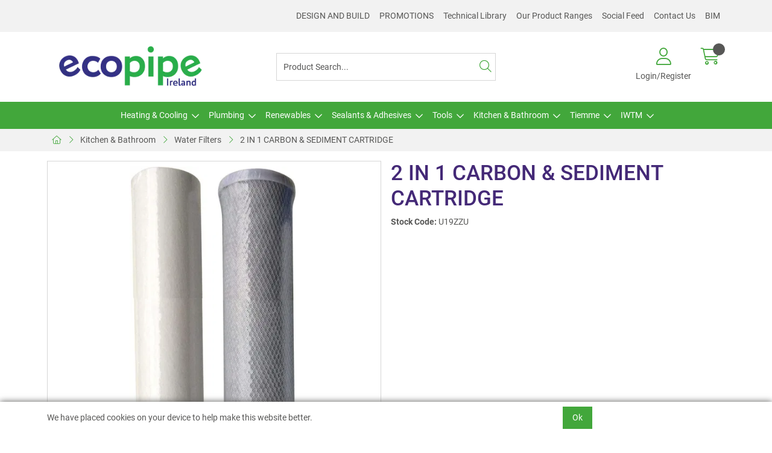

--- FILE ---
content_type: text/html; charset=utf-8
request_url: https://www.ecopipe.ie/Catalogue/KITCHEN-BATHROOM/WATER-FILTERS/2-IN-1-CARBON-SEDIMENT-CARTRIDGE-U19ZZU
body_size: 44501
content:
<!DOCTYPE html>



<html xmlns="http://www.w3.org/1999/xhtml" xml:lang="en-GB" lang="en-GB">

<head>
<!-- Begin '~/controls/default_template/Control/CountryRedirector/Default.ascx' -->

<!-- End '~/controls/default_template/Control/CountryRedirector/Default.ascx' -->

		
        
<!-- Begin '~/controls/default_template/Control/ProductTitle/Default.ascx' -->

<!-- End '~/controls/default_template/Control/ProductTitle/Default.ascx' -->

	

   
        
<!-- Begin '~/controls/default_template/Control/ProductMeta/Default.ascx' -->
<meta name="description" content="U19ZZU" />
<meta name="keywords" content="" />

<!-- Schema Data -->
<script type="application/ld+json">
{
  "@context": "https://schema.org/",
  "@type": "Product",
  "name": "2 IN 1 CARBON & SEDIMENT CARTRIDGE",
  "image": ["https://ecope-ecopipe-gob2b.b-cdn.net/imagecache/38ac684e-6c56-40f5-b192-ae2400f7d1ea/U19ZZU_522x1000.jpg"]
}
</script>
<!-- End of Schema Data --><!-- Open Graph Tags -->
<meta property="og:site_name" content="1000" />
<meta property="og:type" content="product" />
<meta property="og:url" content="https://www.ecopipe.ie/Catalogue/KITCHEN-BATHROOM/WATER-FILTERS/2-IN-1-CARBON-SEDIMENT-CARTRIDGE-U19ZZU" />
<meta property="og:title" content="2 IN 1 CARBON &amp; SEDIMENT CARTRIDGE" />
<meta property="og:image" content="https://ecope-ecopipe-gob2b.b-cdn.net/imagecache/38ac684e-6c56-40f5-b192-ae2400f7d1ea/U19ZZU_522x1000.jpg" />
<!-- End of Open Graph Tags -->
<!-- Twitter Tags -->
<meta name="twitter:card" content="summary_large_image" />
<meta name="twitter:title" content="2 IN 1 CARBON &amp; SEDIMENT CARTRIDGE" />
<meta name="twitter:image" content="https://ecope-ecopipe-gob2b.b-cdn.net/imagecache/38ac684e-6c56-40f5-b192-ae2400f7d1ea/U19ZZU_522x1000.jpg" />
<!-- End of Twitter Tags -->


<link rel="canonical" href="https://www.ecopipe.ie/Catalogue/KITCHEN-BATHROOM/WATER-FILTERS/2-IN-1-CARBON-SEDIMENT-CARTRIDGE-U19ZZU" />
<!-- End '~/controls/default_template/Control/ProductMeta/Default.ascx' -->

    

   
        
<!-- Begin '~/controls/default_template/Control/ProductRobots/Default.ascx' -->
<meta name="robots" content="index, follow" />
<!-- End '~/controls/default_template/Control/ProductRobots/Default.ascx' -->

    

            
<!-- Begin '~/controls/default_template/Control/GoogleAnalytics/TagManagerContainer.ascx' -->
<script>
var dataLayer = window.dataLayer = window.dataLayer || [];
dataLayer.push({'customerType': 'Retail'});
</script>
<!-- Google Tag Manager Script -->
<script>(function(w,d,s,l,i){w[l]=w[l]||[];w[l].push({'gtm.start':
new Date().getTime(),event:'gtm.js'});var f=d.getElementsByTagName(s)[0],
j=d.createElement(s),dl=l!='dataLayer'?'&l='+l:'';j.async=true;j.src=
'//www.googletagmanager.com/gtm.js?id='+i+dl;f.parentNode.insertBefore(j,f);
})(window,document,'script','dataLayer','GTM-57ZPW7N2');</script>
<!-- End Google Tag Manager Script -->


<!-- End '~/controls/default_template/Control/GoogleAnalytics/TagManagerContainer.ascx' -->

        <link href="https://cdn.jsdelivr.net/npm/bootstrap@5.3.3/dist/css/bootstrap.min.css" rel="stylesheet" media="all" type="text/css" /><link href="https://cdn.gob2b.com/V3/ShopfrontResponsive/css/aspidistra-bootstrap-migrate.min.css?v=1.1.91" rel="stylesheet" media="all" type="text/css" />
<!-- Begin '~/templates/SAAS/Site/meta.ascx' -->

<!-- Begin '~/controls/theme_templates/Octopus/Control/ThemeMeta/Meta.ascx' -->
<link href="https://cdn.gob2b.com/V3/ThirdParty/owl-carousel/2.0.0/assets/owl.carousel.min.css" rel="stylesheet" media="all" type="text/css" /> 

<link href="https://cdn.gob2b.com/V3/ThirdParty/FontAwesome/6.4.2/css/fontawesome-all.min.css" rel="stylesheet" media="all" type="text/css" /> 

<link href="https://cdn.gob2b.com/V3/ThirdParty/Formstone/1.4.20/css/formstone-styles.min.css" rel="preload" as="style" media="all" type="text/css" /> 
<link href="https://cdn.gob2b.com/V3/ThirdParty/Formstone/1.4.20/css/formstone-styles.min.css" rel="stylesheet" media="all" type="text/css" /> 

<meta http-equiv="X-UA-Compatible" content="IE=100" >
<meta name="viewport" content="width=device-width, initial-scale=1">



<!-- End '~/controls/theme_templates/Octopus/Control/ThemeMeta/Meta.ascx' -->


    
            
                    <link href="/templates/SAAS/css/saas.min.css?v=ab99cdfe-adb1-45c2-864e-4522974305c5" rel="stylesheet" media="all" type="text/css" /> 
                
        

<!-- End '~/templates/SAAS/Site/meta.ascx' -->

<!-- Begin '~/controls/default_template/Control/GeneratedFavicon/Default.ascx' -->



<!-- End '~/controls/default_template/Control/GeneratedFavicon/Default.ascx' -->

            
        <style type="text/css">
	.LogoImageBackground { background-image: url(https://ecope-ecopipe-gob2b.b-cdn.net/imagecache/bacef913-cbcd-4908-bce0-b25f00f1476e/EcopipeLogo_678x247.png) !important; }

</style>
            <link href="https://cdn.gob2b.com/V3/ShopfrontResponsive/css/print.min.css?v=1.1.91" rel="stylesheet" media="print" type="text/css" />            
        <link href="https://cdn.jsdelivr.net/npm/jquery-ui@1.14.1/themes/base/all.css" rel="stylesheet" media="all" type="text/css" />
            
<!-- Begin '~/controls/default_template/Control/GoogleAnalytics/AnalyticsTracker.ascx' -->


<!-- End '~/controls/default_template/Control/GoogleAnalytics/AnalyticsTracker.ascx' -->

        
            <script src="https://cdn.jsdelivr.net/npm/jquery@3.7.1/dist/jquery.min.js" ></script> 
        <title>
	2 IN 1 CARBON &amp; SEDIMENT CARTRIDGE - Ecopipe (Irl) Limited
</title></head>

<body class="PageBgBackground BodyImageBackground gob2b-header-style--default gob2b-menu-type--horizontal gob2b-complex-product-thumbnail-price-display--true">


        
<!-- Begin '~/controls/default_template/Control/GoogleAnalytics/TagManagerContainerNoScript.ascx' -->
<!-- Google Tag Manager NoScript -->
<noscript><iframe title="Google Tag Manager" src="//www.googletagmanager.com/ns.html?id=GTM-57ZPW7N2"
height="0" width="0" style="display:none;visibility:hidden"></iframe></noscript>
<!-- Google Tag Manager NoScript -->


<!-- End '~/controls/default_template/Control/GoogleAnalytics/TagManagerContainerNoScript.ascx' -->

    




<form method="post" action="/catalogue/product.aspx?node_id=876b5f43-bc57-4e71-853a-ae2300e69e25" id="ctl04">
<div class="aspNetHidden">
<input type="hidden" name="__EVENTTARGET" id="__EVENTTARGET" value="" />
<input type="hidden" name="__EVENTARGUMENT" id="__EVENTARGUMENT" value="" />
<input type="hidden" name="__VIEWSTATE" id="__VIEWSTATE" value="/[base64]" />
</div>

<script type="text/javascript">
//<![CDATA[
var theForm = document.forms['ctl04'];
if (!theForm) {
    theForm = document.ctl04;
}
function __doPostBack(eventTarget, eventArgument) {
    if (!theForm.onsubmit || (theForm.onsubmit() != false)) {
        theForm.__EVENTTARGET.value = eventTarget;
        theForm.__EVENTARGUMENT.value = eventArgument;
        theForm.submit();
    }
}
//]]>
</script>


<script src="https://ajax.aspnetcdn.com/ajax/4.6/1/WebForms.js" type="text/javascript"></script>
<script type="text/javascript">
//<![CDATA[
window.WebForm_PostBackOptions||document.write('<script type="text/javascript" src="/WebResource.axd?d=D4Trd0kVZGs4WeMOFs8gHaF-cgwBJpWKc5GHR347YLIAmq3ACGq4UEAW7ucz5Jpg2DesdRgWJJJDxcTE6uFMczhfqHcnXLOrwJZxi9fQYKY1&amp;t=638901577900000000"><\/script>');//]]>
</script>



<script src="https://ajax.aspnetcdn.com/ajax/4.6/1/MicrosoftAjax.js" type="text/javascript"></script>
<script type="text/javascript">
//<![CDATA[
(window.Sys && Sys._Application && Sys.Observer)||document.write('<script type="text/javascript" src="/ScriptResource.axd?d=ZBfClWjr6MnZLdd2zonl6M1jfxu8OrfRUo11us2APPfx_8t3I5S40PgL-kyyUurtrZ00o4VNRPeiQyHi8EOoGVzbejY4SI4xmFUlR6ygfKABoOvpfT9--FK4TrpB-LTwWUxzm8HUy-drkKhLvOH1o4fV5jN_8Dd_85761R79GPdt1kOh-Ycpx4ln-e8u5j7S0&t=5c0e0825"><\/script>');//]]>
</script>

<script src="https://ajax.aspnetcdn.com/ajax/4.6/1/MicrosoftAjaxWebForms.js" type="text/javascript"></script>
<script type="text/javascript">
//<![CDATA[
(window.Sys && Sys.WebForms)||document.write('<script type="text/javascript" src="/ScriptResource.axd?d=jCdMW1SQYJ7RWznOi657mPg5RgzmyGE6D0Gt5VHST7906LgNn9sjlFvHkA2l4WjmxXd7mt6jYEeL7F9niE4cRbEAD0UFfY7xUpBsw0B8ApFzzymtw2VQ7gEZbg5HqK4gx3Kk8yrOg4CvCc-GDSwu2R_JJ9y81nZH2ENeyWIaBElOaei8Don9gT6wd9dnr8-l0&t=5c0e0825"><\/script>');Type.registerNamespace('Aspidistra.Ecommerce.Web.ScriptServices');
Aspidistra.Ecommerce.Web.ScriptServices.SalesScriptService=function() {
Aspidistra.Ecommerce.Web.ScriptServices.SalesScriptService.initializeBase(this);
this._timeout = 0;
this._userContext = null;
this._succeeded = null;
this._failed = null;
}
Aspidistra.Ecommerce.Web.ScriptServices.SalesScriptService.prototype={
_get_path:function() {
 var p = this.get_path();
 if (p) return p;
 else return Aspidistra.Ecommerce.Web.ScriptServices.SalesScriptService._staticInstance.get_path();},
AddCustomisableToOrder:function(productId,quantity,customisationAnswer,succeededCallback, failedCallback, userContext) {
return this._invoke(this._get_path(), 'AddCustomisableToOrder',false,{productId:productId,quantity:quantity,customisationAnswer:customisationAnswer},succeededCallback,failedCallback,userContext); },
AddBundleToOrder:function(productId,quantity,listChoices,matrixChoices,customisation,succeededCallback, failedCallback, userContext) {
return this._invoke(this._get_path(), 'AddBundleToOrder',false,{productId:productId,quantity:quantity,listChoices:listChoices,matrixChoices:matrixChoices,customisation:customisation},succeededCallback,failedCallback,userContext); },
AddToOrder:function(orderItems,succeededCallback, failedCallback, userContext) {
return this._invoke(this._get_path(), 'AddToOrder',false,{orderItems:orderItems},succeededCallback,failedCallback,userContext); },
AddToOrderByStockCode:function(orderItems,succeededCallback, failedCallback, userContext) {
return this._invoke(this._get_path(), 'AddToOrderByStockCode',false,{orderItems:orderItems},succeededCallback,failedCallback,userContext); },
SetOrderItemQuantity:function(orderItemId,number,succeededCallback, failedCallback, userContext) {
return this._invoke(this._get_path(), 'SetOrderItemQuantity',false,{orderItemId:orderItemId,number:number},succeededCallback,failedCallback,userContext); },
ChangeOrderItemQuantity:function(orderItemId,adjustment,succeededCallback, failedCallback, userContext) {
return this._invoke(this._get_path(), 'ChangeOrderItemQuantity',false,{orderItemId:orderItemId,adjustment:adjustment},succeededCallback,failedCallback,userContext); },
OverrideOrderItemPrice:function(details,succeededCallback, failedCallback, userContext) {
return this._invoke(this._get_path(), 'OverrideOrderItemPrice',false,{details:details},succeededCallback,failedCallback,userContext); },
DeleteOrderItem:function(orderItemId,succeededCallback, failedCallback, userContext) {
return this._invoke(this._get_path(), 'DeleteOrderItem',false,{orderItemId:orderItemId},succeededCallback,failedCallback,userContext); },
DeleteAllOrderItems:function(succeededCallback, failedCallback, userContext) {
return this._invoke(this._get_path(), 'DeleteAllOrderItems',false,{},succeededCallback,failedCallback,userContext); },
GetCurrentOrder:function(succeededCallback, failedCallback, userContext) {
return this._invoke(this._get_path(), 'GetCurrentOrder',false,{},succeededCallback,failedCallback,userContext); },
GetAgentAccounts:function(succeededCallback, failedCallback, userContext) {
return this._invoke(this._get_path(), 'GetAgentAccounts',false,{},succeededCallback,failedCallback,userContext); },
SetAgentAccount:function(accountEncrypted,succeededCallback, failedCallback, userContext) {
return this._invoke(this._get_path(), 'SetAgentAccount',false,{accountEncrypted:accountEncrypted},succeededCallback,failedCallback,userContext); },
GetSessionInfo:function(succeededCallback, failedCallback, userContext) {
return this._invoke(this._get_path(), 'GetSessionInfo',false,{},succeededCallback,failedCallback,userContext); },
AppLogin:function(details,succeededCallback, failedCallback, userContext) {
return this._invoke(this._get_path(), 'AppLogin',false,{details:details},succeededCallback,failedCallback,userContext); },
GetAppGlobalResources:function(succeededCallback, failedCallback, userContext) {
return this._invoke(this._get_path(), 'GetAppGlobalResources',false,{},succeededCallback,failedCallback,userContext); },
PutAppDiagnostic:function(diagnostic,succeededCallback, failedCallback, userContext) {
return this._invoke(this._get_path(), 'PutAppDiagnostic',false,{diagnostic:diagnostic},succeededCallback,failedCallback,userContext); },
GetAppCheckoutToken:function(encryptedOrderId,succeededCallback, failedCallback, userContext) {
return this._invoke(this._get_path(), 'GetAppCheckoutToken',false,{encryptedOrderId:encryptedOrderId},succeededCallback,failedCallback,userContext); }}
Aspidistra.Ecommerce.Web.ScriptServices.SalesScriptService.registerClass('Aspidistra.Ecommerce.Web.ScriptServices.SalesScriptService',Sys.Net.WebServiceProxy);
Aspidistra.Ecommerce.Web.ScriptServices.SalesScriptService._staticInstance = new Aspidistra.Ecommerce.Web.ScriptServices.SalesScriptService();
Aspidistra.Ecommerce.Web.ScriptServices.SalesScriptService.set_path = function(value) { Aspidistra.Ecommerce.Web.ScriptServices.SalesScriptService._staticInstance.set_path(value); }
Aspidistra.Ecommerce.Web.ScriptServices.SalesScriptService.get_path = function() { return Aspidistra.Ecommerce.Web.ScriptServices.SalesScriptService._staticInstance.get_path(); }
Aspidistra.Ecommerce.Web.ScriptServices.SalesScriptService.set_timeout = function(value) { Aspidistra.Ecommerce.Web.ScriptServices.SalesScriptService._staticInstance.set_timeout(value); }
Aspidistra.Ecommerce.Web.ScriptServices.SalesScriptService.get_timeout = function() { return Aspidistra.Ecommerce.Web.ScriptServices.SalesScriptService._staticInstance.get_timeout(); }
Aspidistra.Ecommerce.Web.ScriptServices.SalesScriptService.set_defaultUserContext = function(value) { Aspidistra.Ecommerce.Web.ScriptServices.SalesScriptService._staticInstance.set_defaultUserContext(value); }
Aspidistra.Ecommerce.Web.ScriptServices.SalesScriptService.get_defaultUserContext = function() { return Aspidistra.Ecommerce.Web.ScriptServices.SalesScriptService._staticInstance.get_defaultUserContext(); }
Aspidistra.Ecommerce.Web.ScriptServices.SalesScriptService.set_defaultSucceededCallback = function(value) { Aspidistra.Ecommerce.Web.ScriptServices.SalesScriptService._staticInstance.set_defaultSucceededCallback(value); }
Aspidistra.Ecommerce.Web.ScriptServices.SalesScriptService.get_defaultSucceededCallback = function() { return Aspidistra.Ecommerce.Web.ScriptServices.SalesScriptService._staticInstance.get_defaultSucceededCallback(); }
Aspidistra.Ecommerce.Web.ScriptServices.SalesScriptService.set_defaultFailedCallback = function(value) { Aspidistra.Ecommerce.Web.ScriptServices.SalesScriptService._staticInstance.set_defaultFailedCallback(value); }
Aspidistra.Ecommerce.Web.ScriptServices.SalesScriptService.get_defaultFailedCallback = function() { return Aspidistra.Ecommerce.Web.ScriptServices.SalesScriptService._staticInstance.get_defaultFailedCallback(); }
Aspidistra.Ecommerce.Web.ScriptServices.SalesScriptService.set_enableJsonp = function(value) { Aspidistra.Ecommerce.Web.ScriptServices.SalesScriptService._staticInstance.set_enableJsonp(value); }
Aspidistra.Ecommerce.Web.ScriptServices.SalesScriptService.get_enableJsonp = function() { return Aspidistra.Ecommerce.Web.ScriptServices.SalesScriptService._staticInstance.get_enableJsonp(); }
Aspidistra.Ecommerce.Web.ScriptServices.SalesScriptService.set_jsonpCallbackParameter = function(value) { Aspidistra.Ecommerce.Web.ScriptServices.SalesScriptService._staticInstance.set_jsonpCallbackParameter(value); }
Aspidistra.Ecommerce.Web.ScriptServices.SalesScriptService.get_jsonpCallbackParameter = function() { return Aspidistra.Ecommerce.Web.ScriptServices.SalesScriptService._staticInstance.get_jsonpCallbackParameter(); }
Aspidistra.Ecommerce.Web.ScriptServices.SalesScriptService.set_path("/ScriptServices/SalesScriptService.asmx");
Aspidistra.Ecommerce.Web.ScriptServices.SalesScriptService.AddCustomisableToOrder= function(productId,quantity,customisationAnswer,onSuccess,onFailed,userContext) {Aspidistra.Ecommerce.Web.ScriptServices.SalesScriptService._staticInstance.AddCustomisableToOrder(productId,quantity,customisationAnswer,onSuccess,onFailed,userContext); }
Aspidistra.Ecommerce.Web.ScriptServices.SalesScriptService.AddBundleToOrder= function(productId,quantity,listChoices,matrixChoices,customisation,onSuccess,onFailed,userContext) {Aspidistra.Ecommerce.Web.ScriptServices.SalesScriptService._staticInstance.AddBundleToOrder(productId,quantity,listChoices,matrixChoices,customisation,onSuccess,onFailed,userContext); }
Aspidistra.Ecommerce.Web.ScriptServices.SalesScriptService.AddToOrder= function(orderItems,onSuccess,onFailed,userContext) {Aspidistra.Ecommerce.Web.ScriptServices.SalesScriptService._staticInstance.AddToOrder(orderItems,onSuccess,onFailed,userContext); }
Aspidistra.Ecommerce.Web.ScriptServices.SalesScriptService.AddToOrderByStockCode= function(orderItems,onSuccess,onFailed,userContext) {Aspidistra.Ecommerce.Web.ScriptServices.SalesScriptService._staticInstance.AddToOrderByStockCode(orderItems,onSuccess,onFailed,userContext); }
Aspidistra.Ecommerce.Web.ScriptServices.SalesScriptService.SetOrderItemQuantity= function(orderItemId,number,onSuccess,onFailed,userContext) {Aspidistra.Ecommerce.Web.ScriptServices.SalesScriptService._staticInstance.SetOrderItemQuantity(orderItemId,number,onSuccess,onFailed,userContext); }
Aspidistra.Ecommerce.Web.ScriptServices.SalesScriptService.ChangeOrderItemQuantity= function(orderItemId,adjustment,onSuccess,onFailed,userContext) {Aspidistra.Ecommerce.Web.ScriptServices.SalesScriptService._staticInstance.ChangeOrderItemQuantity(orderItemId,adjustment,onSuccess,onFailed,userContext); }
Aspidistra.Ecommerce.Web.ScriptServices.SalesScriptService.OverrideOrderItemPrice= function(details,onSuccess,onFailed,userContext) {Aspidistra.Ecommerce.Web.ScriptServices.SalesScriptService._staticInstance.OverrideOrderItemPrice(details,onSuccess,onFailed,userContext); }
Aspidistra.Ecommerce.Web.ScriptServices.SalesScriptService.DeleteOrderItem= function(orderItemId,onSuccess,onFailed,userContext) {Aspidistra.Ecommerce.Web.ScriptServices.SalesScriptService._staticInstance.DeleteOrderItem(orderItemId,onSuccess,onFailed,userContext); }
Aspidistra.Ecommerce.Web.ScriptServices.SalesScriptService.DeleteAllOrderItems= function(onSuccess,onFailed,userContext) {Aspidistra.Ecommerce.Web.ScriptServices.SalesScriptService._staticInstance.DeleteAllOrderItems(onSuccess,onFailed,userContext); }
Aspidistra.Ecommerce.Web.ScriptServices.SalesScriptService.GetCurrentOrder= function(onSuccess,onFailed,userContext) {Aspidistra.Ecommerce.Web.ScriptServices.SalesScriptService._staticInstance.GetCurrentOrder(onSuccess,onFailed,userContext); }
Aspidistra.Ecommerce.Web.ScriptServices.SalesScriptService.GetAgentAccounts= function(onSuccess,onFailed,userContext) {Aspidistra.Ecommerce.Web.ScriptServices.SalesScriptService._staticInstance.GetAgentAccounts(onSuccess,onFailed,userContext); }
Aspidistra.Ecommerce.Web.ScriptServices.SalesScriptService.SetAgentAccount= function(accountEncrypted,onSuccess,onFailed,userContext) {Aspidistra.Ecommerce.Web.ScriptServices.SalesScriptService._staticInstance.SetAgentAccount(accountEncrypted,onSuccess,onFailed,userContext); }
Aspidistra.Ecommerce.Web.ScriptServices.SalesScriptService.GetSessionInfo= function(onSuccess,onFailed,userContext) {Aspidistra.Ecommerce.Web.ScriptServices.SalesScriptService._staticInstance.GetSessionInfo(onSuccess,onFailed,userContext); }
Aspidistra.Ecommerce.Web.ScriptServices.SalesScriptService.AppLogin= function(details,onSuccess,onFailed,userContext) {Aspidistra.Ecommerce.Web.ScriptServices.SalesScriptService._staticInstance.AppLogin(details,onSuccess,onFailed,userContext); }
Aspidistra.Ecommerce.Web.ScriptServices.SalesScriptService.GetAppGlobalResources= function(onSuccess,onFailed,userContext) {Aspidistra.Ecommerce.Web.ScriptServices.SalesScriptService._staticInstance.GetAppGlobalResources(onSuccess,onFailed,userContext); }
Aspidistra.Ecommerce.Web.ScriptServices.SalesScriptService.PutAppDiagnostic= function(diagnostic,onSuccess,onFailed,userContext) {Aspidistra.Ecommerce.Web.ScriptServices.SalesScriptService._staticInstance.PutAppDiagnostic(diagnostic,onSuccess,onFailed,userContext); }
Aspidistra.Ecommerce.Web.ScriptServices.SalesScriptService.GetAppCheckoutToken= function(encryptedOrderId,onSuccess,onFailed,userContext) {Aspidistra.Ecommerce.Web.ScriptServices.SalesScriptService._staticInstance.GetAppCheckoutToken(encryptedOrderId,onSuccess,onFailed,userContext); }
var gtc = Sys.Net.WebServiceProxy._generateTypedConstructor;
if (typeof(Aspidistra.Ecommerce.Web.ScriptServices.ListChoice) === 'undefined') {
Aspidistra.Ecommerce.Web.ScriptServices.ListChoice=gtc("Aspidistra.Ecommerce.Web.ScriptServices.ListChoice");
Aspidistra.Ecommerce.Web.ScriptServices.ListChoice.registerClass('Aspidistra.Ecommerce.Web.ScriptServices.ListChoice');
}
if (typeof(Aspidistra.Ecommerce.Web.ScriptServices.MatrixChoice) === 'undefined') {
Aspidistra.Ecommerce.Web.ScriptServices.MatrixChoice=gtc("Aspidistra.Ecommerce.Web.ScriptServices.MatrixChoice");
Aspidistra.Ecommerce.Web.ScriptServices.MatrixChoice.registerClass('Aspidistra.Ecommerce.Web.ScriptServices.MatrixChoice');
}
Type.registerNamespace('Aspidistra.Ecommerce.Web.ScriptServices.TransferObjects');
if (typeof(Aspidistra.Ecommerce.Web.ScriptServices.TransferObjects.OrderResultDTO) === 'undefined') {
Aspidistra.Ecommerce.Web.ScriptServices.TransferObjects.OrderResultDTO=gtc("Aspidistra.Ecommerce.Web.ScriptServices.TransferObjects.OrderResultDTO");
Aspidistra.Ecommerce.Web.ScriptServices.TransferObjects.OrderResultDTO.registerClass('Aspidistra.Ecommerce.Web.ScriptServices.TransferObjects.OrderResultDTO');
}
if (typeof(Aspidistra.Ecommerce.Web.ScriptServices.AjaxOrderItem) === 'undefined') {
Aspidistra.Ecommerce.Web.ScriptServices.AjaxOrderItem=gtc("Aspidistra.Ecommerce.Web.ScriptServices.AjaxOrderItem");
Aspidistra.Ecommerce.Web.ScriptServices.AjaxOrderItem.registerClass('Aspidistra.Ecommerce.Web.ScriptServices.AjaxOrderItem');
}
if (typeof(Aspidistra.Ecommerce.Web.ScriptServices.AjaxStockCodeItem) === 'undefined') {
Aspidistra.Ecommerce.Web.ScriptServices.AjaxStockCodeItem=gtc("Aspidistra.Ecommerce.Web.ScriptServices.AjaxStockCodeItem");
Aspidistra.Ecommerce.Web.ScriptServices.AjaxStockCodeItem.registerClass('Aspidistra.Ecommerce.Web.ScriptServices.AjaxStockCodeItem');
}
if (typeof(Aspidistra.Ecommerce.Web.ScriptServices.TransferObjects.OverridePriceDTO) === 'undefined') {
Aspidistra.Ecommerce.Web.ScriptServices.TransferObjects.OverridePriceDTO=gtc("Aspidistra.Ecommerce.Web.ScriptServices.TransferObjects.OverridePriceDTO");
Aspidistra.Ecommerce.Web.ScriptServices.TransferObjects.OverridePriceDTO.registerClass('Aspidistra.Ecommerce.Web.ScriptServices.TransferObjects.OverridePriceDTO');
}
if (typeof(Aspidistra.Ecommerce.Web.ScriptServices.TransferObjects.AccountSummaryDTO) === 'undefined') {
Aspidistra.Ecommerce.Web.ScriptServices.TransferObjects.AccountSummaryDTO=gtc("Aspidistra.Ecommerce.Web.ScriptServices.TransferObjects.AccountSummaryDTO");
Aspidistra.Ecommerce.Web.ScriptServices.TransferObjects.AccountSummaryDTO.registerClass('Aspidistra.Ecommerce.Web.ScriptServices.TransferObjects.AccountSummaryDTO');
}
if (typeof(Aspidistra.Ecommerce.Web.ScriptServices.TransferObjects.SessionInfoDTO) === 'undefined') {
Aspidistra.Ecommerce.Web.ScriptServices.TransferObjects.SessionInfoDTO=gtc("Aspidistra.Ecommerce.Web.ScriptServices.TransferObjects.SessionInfoDTO");
Aspidistra.Ecommerce.Web.ScriptServices.TransferObjects.SessionInfoDTO.registerClass('Aspidistra.Ecommerce.Web.ScriptServices.TransferObjects.SessionInfoDTO');
}
if (typeof(Aspidistra.Ecommerce.Web.ScriptServices.TransferObjects.LoginRequestDTO) === 'undefined') {
Aspidistra.Ecommerce.Web.ScriptServices.TransferObjects.LoginRequestDTO=gtc("Aspidistra.Ecommerce.Web.ScriptServices.TransferObjects.LoginRequestDTO");
Aspidistra.Ecommerce.Web.ScriptServices.TransferObjects.LoginRequestDTO.registerClass('Aspidistra.Ecommerce.Web.ScriptServices.TransferObjects.LoginRequestDTO');
}
if (typeof(Aspidistra.Ecommerce.Web.ScriptServices.TransferObjects.AppGlobalResourcesDTO) === 'undefined') {
Aspidistra.Ecommerce.Web.ScriptServices.TransferObjects.AppGlobalResourcesDTO=gtc("Aspidistra.Ecommerce.Web.ScriptServices.TransferObjects.AppGlobalResourcesDTO");
Aspidistra.Ecommerce.Web.ScriptServices.TransferObjects.AppGlobalResourcesDTO.registerClass('Aspidistra.Ecommerce.Web.ScriptServices.TransferObjects.AppGlobalResourcesDTO');
}
if (typeof(Aspidistra.Ecommerce.Web.ScriptServices.TransferObjects.AppDiagnosticDTO) === 'undefined') {
Aspidistra.Ecommerce.Web.ScriptServices.TransferObjects.AppDiagnosticDTO=gtc("Aspidistra.Ecommerce.Web.ScriptServices.TransferObjects.AppDiagnosticDTO");
Aspidistra.Ecommerce.Web.ScriptServices.TransferObjects.AppDiagnosticDTO.registerClass('Aspidistra.Ecommerce.Web.ScriptServices.TransferObjects.AppDiagnosticDTO');
}
Type.registerNamespace('Aspidistra.Ecommerce.Web.ScriptServices');
Aspidistra.Ecommerce.Web.ScriptServices.ProductScriptService=function() {
Aspidistra.Ecommerce.Web.ScriptServices.ProductScriptService.initializeBase(this);
this._timeout = 0;
this._userContext = null;
this._succeeded = null;
this._failed = null;
}
Aspidistra.Ecommerce.Web.ScriptServices.ProductScriptService.prototype={
_get_path:function() {
 var p = this.get_path();
 if (p) return p;
 else return Aspidistra.Ecommerce.Web.ScriptServices.ProductScriptService._staticInstance.get_path();},
AddControlValueToSession:function(Key,Value,succeededCallback, failedCallback, userContext) {
return this._invoke(this._get_path(), 'AddControlValueToSession',false,{Key:Key,Value:Value},succeededCallback,failedCallback,userContext); },
SessionKeyExists:function(Key,succeededCallback, failedCallback, userContext) {
return this._invoke(this._get_path(), 'SessionKeyExists',false,{Key:Key},succeededCallback,failedCallback,userContext); },
GetSessionValue:function(Key,succeededCallback, failedCallback, userContext) {
return this._invoke(this._get_path(), 'GetSessionValue',false,{Key:Key},succeededCallback,failedCallback,userContext); },
SetSessionValue:function(Key,Value,succeededCallback, failedCallback, userContext) {
return this._invoke(this._get_path(), 'SetSessionValue',false,{Key:Key,Value:Value},succeededCallback,failedCallback,userContext); },
GetProductFilterPriceSliderMaxKey:function(succeededCallback, failedCallback, userContext) {
return this._invoke(this._get_path(), 'GetProductFilterPriceSliderMaxKey',false,{},succeededCallback,failedCallback,userContext); },
GetProductFilterPriceSliderMinKey:function(succeededCallback, failedCallback, userContext) {
return this._invoke(this._get_path(), 'GetProductFilterPriceSliderMinKey',false,{},succeededCallback,failedCallback,userContext); },
GetProductFilterPriceSliderStepKey:function(succeededCallback, failedCallback, userContext) {
return this._invoke(this._get_path(), 'GetProductFilterPriceSliderStepKey',false,{},succeededCallback,failedCallback,userContext); },
GetProductFilterPriceOnNetKey:function(succeededCallback, failedCallback, userContext) {
return this._invoke(this._get_path(), 'GetProductFilterPriceOnNetKey',false,{},succeededCallback,failedCallback,userContext); },
GetProductFilterPriceMin:function(succeededCallback, failedCallback, userContext) {
return this._invoke(this._get_path(), 'GetProductFilterPriceMin',false,{},succeededCallback,failedCallback,userContext); },
GetProductFilterPriceMax:function(succeededCallback, failedCallback, userContext) {
return this._invoke(this._get_path(), 'GetProductFilterPriceMax',false,{},succeededCallback,failedCallback,userContext); },
GetProductFilterPriceStep:function(succeededCallback, failedCallback, userContext) {
return this._invoke(this._get_path(), 'GetProductFilterPriceStep',false,{},succeededCallback,failedCallback,userContext); },
GetProductFilterOnNetState:function(succeededCallback, failedCallback, userContext) {
return this._invoke(this._get_path(), 'GetProductFilterOnNetState',false,{},succeededCallback,failedCallback,userContext); },
SetProductFilterOnNetState:function(state,succeededCallback, failedCallback, userContext) {
return this._invoke(this._get_path(), 'SetProductFilterOnNetState',false,{state:state},succeededCallback,failedCallback,userContext); },
AddItemToWishlist:function(request,productId,succeededCallback, failedCallback, userContext) {
return this._invoke(this._get_path(), 'AddItemToWishlist',false,{request:request,productId:productId},succeededCallback,failedCallback,userContext); },
RemoveItemFromWishlist:function(request,productId,succeededCallback, failedCallback, userContext) {
return this._invoke(this._get_path(), 'RemoveItemFromWishlist',false,{request:request,productId:productId},succeededCallback,failedCallback,userContext); },
GetFastPageInfo:function(request,succeededCallback, failedCallback, userContext) {
return this._invoke(this._get_path(), 'GetFastPageInfo',false,{request:request},succeededCallback,failedCallback,userContext); },
GetFASTJson:function(request,succeededCallback, failedCallback, userContext) {
return this._invoke(this._get_path(), 'GetFASTJson',false,{request:request},succeededCallback,failedCallback,userContext); },
DetermineBundlePrice:function(request,choices,succeededCallback, failedCallback, userContext) {
return this._invoke(this._get_path(), 'DetermineBundlePrice',false,{request:request,choices:choices},succeededCallback,failedCallback,userContext); },
GetFeatureValuesByNodes:function(request,succeededCallback, failedCallback, userContext) {
return this._invoke(this._get_path(), 'GetFeatureValuesByNodes',false,{request:request},succeededCallback,failedCallback,userContext); },
GetSkusByMatrixProduct:function(productID,image,succeededCallback, failedCallback, userContext) {
return this._invoke(this._get_path(), 'GetSkusByMatrixProduct',false,{productID:productID,image:image},succeededCallback,failedCallback,userContext); },
GetElementsByBundleProduct:function(productID,image,succeededCallback, failedCallback, userContext) {
return this._invoke(this._get_path(), 'GetElementsByBundleProduct',false,{productID:productID,image:image},succeededCallback,failedCallback,userContext); },
GetFastText:function(request,succeededCallback, failedCallback, userContext) {
return this._invoke(this._get_path(), 'GetFastText',false,{request:request},succeededCallback,failedCallback,userContext); },
GetFastImages:function(request,succeededCallback, failedCallback, userContext) {
return this._invoke(this._get_path(), 'GetFastImages',false,{request:request},succeededCallback,failedCallback,userContext); },
GetNodeImages:function(request,succeededCallback, failedCallback, userContext) {
return this._invoke(this._get_path(), 'GetNodeImages',false,{request:request},succeededCallback,failedCallback,userContext); },
IsFinanceAvailableForProducts:function(request,succeededCallback, failedCallback, userContext) {
return this._invoke(this._get_path(), 'IsFinanceAvailableForProducts',false,{request:request},succeededCallback,failedCallback,userContext); },
GetValidationErrorMessage:function(succeededCallback, failedCallback, userContext) {
return this._invoke(this._get_path(), 'GetValidationErrorMessage',false,{},succeededCallback,failedCallback,userContext); }}
Aspidistra.Ecommerce.Web.ScriptServices.ProductScriptService.registerClass('Aspidistra.Ecommerce.Web.ScriptServices.ProductScriptService',Sys.Net.WebServiceProxy);
Aspidistra.Ecommerce.Web.ScriptServices.ProductScriptService._staticInstance = new Aspidistra.Ecommerce.Web.ScriptServices.ProductScriptService();
Aspidistra.Ecommerce.Web.ScriptServices.ProductScriptService.set_path = function(value) { Aspidistra.Ecommerce.Web.ScriptServices.ProductScriptService._staticInstance.set_path(value); }
Aspidistra.Ecommerce.Web.ScriptServices.ProductScriptService.get_path = function() { return Aspidistra.Ecommerce.Web.ScriptServices.ProductScriptService._staticInstance.get_path(); }
Aspidistra.Ecommerce.Web.ScriptServices.ProductScriptService.set_timeout = function(value) { Aspidistra.Ecommerce.Web.ScriptServices.ProductScriptService._staticInstance.set_timeout(value); }
Aspidistra.Ecommerce.Web.ScriptServices.ProductScriptService.get_timeout = function() { return Aspidistra.Ecommerce.Web.ScriptServices.ProductScriptService._staticInstance.get_timeout(); }
Aspidistra.Ecommerce.Web.ScriptServices.ProductScriptService.set_defaultUserContext = function(value) { Aspidistra.Ecommerce.Web.ScriptServices.ProductScriptService._staticInstance.set_defaultUserContext(value); }
Aspidistra.Ecommerce.Web.ScriptServices.ProductScriptService.get_defaultUserContext = function() { return Aspidistra.Ecommerce.Web.ScriptServices.ProductScriptService._staticInstance.get_defaultUserContext(); }
Aspidistra.Ecommerce.Web.ScriptServices.ProductScriptService.set_defaultSucceededCallback = function(value) { Aspidistra.Ecommerce.Web.ScriptServices.ProductScriptService._staticInstance.set_defaultSucceededCallback(value); }
Aspidistra.Ecommerce.Web.ScriptServices.ProductScriptService.get_defaultSucceededCallback = function() { return Aspidistra.Ecommerce.Web.ScriptServices.ProductScriptService._staticInstance.get_defaultSucceededCallback(); }
Aspidistra.Ecommerce.Web.ScriptServices.ProductScriptService.set_defaultFailedCallback = function(value) { Aspidistra.Ecommerce.Web.ScriptServices.ProductScriptService._staticInstance.set_defaultFailedCallback(value); }
Aspidistra.Ecommerce.Web.ScriptServices.ProductScriptService.get_defaultFailedCallback = function() { return Aspidistra.Ecommerce.Web.ScriptServices.ProductScriptService._staticInstance.get_defaultFailedCallback(); }
Aspidistra.Ecommerce.Web.ScriptServices.ProductScriptService.set_enableJsonp = function(value) { Aspidistra.Ecommerce.Web.ScriptServices.ProductScriptService._staticInstance.set_enableJsonp(value); }
Aspidistra.Ecommerce.Web.ScriptServices.ProductScriptService.get_enableJsonp = function() { return Aspidistra.Ecommerce.Web.ScriptServices.ProductScriptService._staticInstance.get_enableJsonp(); }
Aspidistra.Ecommerce.Web.ScriptServices.ProductScriptService.set_jsonpCallbackParameter = function(value) { Aspidistra.Ecommerce.Web.ScriptServices.ProductScriptService._staticInstance.set_jsonpCallbackParameter(value); }
Aspidistra.Ecommerce.Web.ScriptServices.ProductScriptService.get_jsonpCallbackParameter = function() { return Aspidistra.Ecommerce.Web.ScriptServices.ProductScriptService._staticInstance.get_jsonpCallbackParameter(); }
Aspidistra.Ecommerce.Web.ScriptServices.ProductScriptService.set_path("/ScriptServices/ProductScriptService.asmx");
Aspidistra.Ecommerce.Web.ScriptServices.ProductScriptService.AddControlValueToSession= function(Key,Value,onSuccess,onFailed,userContext) {Aspidistra.Ecommerce.Web.ScriptServices.ProductScriptService._staticInstance.AddControlValueToSession(Key,Value,onSuccess,onFailed,userContext); }
Aspidistra.Ecommerce.Web.ScriptServices.ProductScriptService.SessionKeyExists= function(Key,onSuccess,onFailed,userContext) {Aspidistra.Ecommerce.Web.ScriptServices.ProductScriptService._staticInstance.SessionKeyExists(Key,onSuccess,onFailed,userContext); }
Aspidistra.Ecommerce.Web.ScriptServices.ProductScriptService.GetSessionValue= function(Key,onSuccess,onFailed,userContext) {Aspidistra.Ecommerce.Web.ScriptServices.ProductScriptService._staticInstance.GetSessionValue(Key,onSuccess,onFailed,userContext); }
Aspidistra.Ecommerce.Web.ScriptServices.ProductScriptService.SetSessionValue= function(Key,Value,onSuccess,onFailed,userContext) {Aspidistra.Ecommerce.Web.ScriptServices.ProductScriptService._staticInstance.SetSessionValue(Key,Value,onSuccess,onFailed,userContext); }
Aspidistra.Ecommerce.Web.ScriptServices.ProductScriptService.GetProductFilterPriceSliderMaxKey= function(onSuccess,onFailed,userContext) {Aspidistra.Ecommerce.Web.ScriptServices.ProductScriptService._staticInstance.GetProductFilterPriceSliderMaxKey(onSuccess,onFailed,userContext); }
Aspidistra.Ecommerce.Web.ScriptServices.ProductScriptService.GetProductFilterPriceSliderMinKey= function(onSuccess,onFailed,userContext) {Aspidistra.Ecommerce.Web.ScriptServices.ProductScriptService._staticInstance.GetProductFilterPriceSliderMinKey(onSuccess,onFailed,userContext); }
Aspidistra.Ecommerce.Web.ScriptServices.ProductScriptService.GetProductFilterPriceSliderStepKey= function(onSuccess,onFailed,userContext) {Aspidistra.Ecommerce.Web.ScriptServices.ProductScriptService._staticInstance.GetProductFilterPriceSliderStepKey(onSuccess,onFailed,userContext); }
Aspidistra.Ecommerce.Web.ScriptServices.ProductScriptService.GetProductFilterPriceOnNetKey= function(onSuccess,onFailed,userContext) {Aspidistra.Ecommerce.Web.ScriptServices.ProductScriptService._staticInstance.GetProductFilterPriceOnNetKey(onSuccess,onFailed,userContext); }
Aspidistra.Ecommerce.Web.ScriptServices.ProductScriptService.GetProductFilterPriceMin= function(onSuccess,onFailed,userContext) {Aspidistra.Ecommerce.Web.ScriptServices.ProductScriptService._staticInstance.GetProductFilterPriceMin(onSuccess,onFailed,userContext); }
Aspidistra.Ecommerce.Web.ScriptServices.ProductScriptService.GetProductFilterPriceMax= function(onSuccess,onFailed,userContext) {Aspidistra.Ecommerce.Web.ScriptServices.ProductScriptService._staticInstance.GetProductFilterPriceMax(onSuccess,onFailed,userContext); }
Aspidistra.Ecommerce.Web.ScriptServices.ProductScriptService.GetProductFilterPriceStep= function(onSuccess,onFailed,userContext) {Aspidistra.Ecommerce.Web.ScriptServices.ProductScriptService._staticInstance.GetProductFilterPriceStep(onSuccess,onFailed,userContext); }
Aspidistra.Ecommerce.Web.ScriptServices.ProductScriptService.GetProductFilterOnNetState= function(onSuccess,onFailed,userContext) {Aspidistra.Ecommerce.Web.ScriptServices.ProductScriptService._staticInstance.GetProductFilterOnNetState(onSuccess,onFailed,userContext); }
Aspidistra.Ecommerce.Web.ScriptServices.ProductScriptService.SetProductFilterOnNetState= function(state,onSuccess,onFailed,userContext) {Aspidistra.Ecommerce.Web.ScriptServices.ProductScriptService._staticInstance.SetProductFilterOnNetState(state,onSuccess,onFailed,userContext); }
Aspidistra.Ecommerce.Web.ScriptServices.ProductScriptService.AddItemToWishlist= function(request,productId,onSuccess,onFailed,userContext) {Aspidistra.Ecommerce.Web.ScriptServices.ProductScriptService._staticInstance.AddItemToWishlist(request,productId,onSuccess,onFailed,userContext); }
Aspidistra.Ecommerce.Web.ScriptServices.ProductScriptService.RemoveItemFromWishlist= function(request,productId,onSuccess,onFailed,userContext) {Aspidistra.Ecommerce.Web.ScriptServices.ProductScriptService._staticInstance.RemoveItemFromWishlist(request,productId,onSuccess,onFailed,userContext); }
Aspidistra.Ecommerce.Web.ScriptServices.ProductScriptService.GetFastPageInfo= function(request,onSuccess,onFailed,userContext) {Aspidistra.Ecommerce.Web.ScriptServices.ProductScriptService._staticInstance.GetFastPageInfo(request,onSuccess,onFailed,userContext); }
Aspidistra.Ecommerce.Web.ScriptServices.ProductScriptService.GetFASTJson= function(request,onSuccess,onFailed,userContext) {Aspidistra.Ecommerce.Web.ScriptServices.ProductScriptService._staticInstance.GetFASTJson(request,onSuccess,onFailed,userContext); }
Aspidistra.Ecommerce.Web.ScriptServices.ProductScriptService.DetermineBundlePrice= function(request,choices,onSuccess,onFailed,userContext) {Aspidistra.Ecommerce.Web.ScriptServices.ProductScriptService._staticInstance.DetermineBundlePrice(request,choices,onSuccess,onFailed,userContext); }
Aspidistra.Ecommerce.Web.ScriptServices.ProductScriptService.GetFeatureValuesByNodes= function(request,onSuccess,onFailed,userContext) {Aspidistra.Ecommerce.Web.ScriptServices.ProductScriptService._staticInstance.GetFeatureValuesByNodes(request,onSuccess,onFailed,userContext); }
Aspidistra.Ecommerce.Web.ScriptServices.ProductScriptService.GetSkusByMatrixProduct= function(productID,image,onSuccess,onFailed,userContext) {Aspidistra.Ecommerce.Web.ScriptServices.ProductScriptService._staticInstance.GetSkusByMatrixProduct(productID,image,onSuccess,onFailed,userContext); }
Aspidistra.Ecommerce.Web.ScriptServices.ProductScriptService.GetElementsByBundleProduct= function(productID,image,onSuccess,onFailed,userContext) {Aspidistra.Ecommerce.Web.ScriptServices.ProductScriptService._staticInstance.GetElementsByBundleProduct(productID,image,onSuccess,onFailed,userContext); }
Aspidistra.Ecommerce.Web.ScriptServices.ProductScriptService.GetFastText= function(request,onSuccess,onFailed,userContext) {Aspidistra.Ecommerce.Web.ScriptServices.ProductScriptService._staticInstance.GetFastText(request,onSuccess,onFailed,userContext); }
Aspidistra.Ecommerce.Web.ScriptServices.ProductScriptService.GetFastImages= function(request,onSuccess,onFailed,userContext) {Aspidistra.Ecommerce.Web.ScriptServices.ProductScriptService._staticInstance.GetFastImages(request,onSuccess,onFailed,userContext); }
Aspidistra.Ecommerce.Web.ScriptServices.ProductScriptService.GetNodeImages= function(request,onSuccess,onFailed,userContext) {Aspidistra.Ecommerce.Web.ScriptServices.ProductScriptService._staticInstance.GetNodeImages(request,onSuccess,onFailed,userContext); }
Aspidistra.Ecommerce.Web.ScriptServices.ProductScriptService.IsFinanceAvailableForProducts= function(request,onSuccess,onFailed,userContext) {Aspidistra.Ecommerce.Web.ScriptServices.ProductScriptService._staticInstance.IsFinanceAvailableForProducts(request,onSuccess,onFailed,userContext); }
Aspidistra.Ecommerce.Web.ScriptServices.ProductScriptService.GetValidationErrorMessage= function(onSuccess,onFailed,userContext) {Aspidistra.Ecommerce.Web.ScriptServices.ProductScriptService._staticInstance.GetValidationErrorMessage(onSuccess,onFailed,userContext); }
var gtc = Sys.Net.WebServiceProxy._generateTypedConstructor;
Type.registerNamespace('Aspidistra.Ecommerce.Web.ScriptServices.TransferObjects');
if (typeof(Aspidistra.Ecommerce.Web.ScriptServices.TransferObjects.PageInfoRequestDTO) === 'undefined') {
Aspidistra.Ecommerce.Web.ScriptServices.TransferObjects.PageInfoRequestDTO=gtc("Aspidistra.Ecommerce.Web.ScriptServices.TransferObjects.PageInfoRequestDTO");
Aspidistra.Ecommerce.Web.ScriptServices.TransferObjects.PageInfoRequestDTO.registerClass('Aspidistra.Ecommerce.Web.ScriptServices.TransferObjects.PageInfoRequestDTO');
}
if (typeof(Aspidistra.Ecommerce.Web.ScriptServices.TransferObjects.PageInfoResponseDTO) === 'undefined') {
Aspidistra.Ecommerce.Web.ScriptServices.TransferObjects.PageInfoResponseDTO=gtc("Aspidistra.Ecommerce.Web.ScriptServices.TransferObjects.PageInfoResponseDTO");
Aspidistra.Ecommerce.Web.ScriptServices.TransferObjects.PageInfoResponseDTO.registerClass('Aspidistra.Ecommerce.Web.ScriptServices.TransferObjects.PageInfoResponseDTO');
}
if (typeof(Aspidistra.Ecommerce.Web.ScriptServices.TransferObjects.PageJSONRequestDTO) === 'undefined') {
Aspidistra.Ecommerce.Web.ScriptServices.TransferObjects.PageJSONRequestDTO=gtc("Aspidistra.Ecommerce.Web.ScriptServices.TransferObjects.PageJSONRequestDTO");
Aspidistra.Ecommerce.Web.ScriptServices.TransferObjects.PageJSONRequestDTO.registerClass('Aspidistra.Ecommerce.Web.ScriptServices.TransferObjects.PageJSONRequestDTO');
}
if (typeof(Aspidistra.Ecommerce.Web.ScriptServices.TransferObjects.FastNodeContainerDTO) === 'undefined') {
Aspidistra.Ecommerce.Web.ScriptServices.TransferObjects.FastNodeContainerDTO=gtc("Aspidistra.Ecommerce.Web.ScriptServices.TransferObjects.FastNodeContainerDTO");
Aspidistra.Ecommerce.Web.ScriptServices.TransferObjects.FastNodeContainerDTO.registerClass('Aspidistra.Ecommerce.Web.ScriptServices.TransferObjects.FastNodeContainerDTO');
}
if (typeof(Aspidistra.Ecommerce.Web.ScriptServices.TransferObjects.BundleChoicesDTO) === 'undefined') {
Aspidistra.Ecommerce.Web.ScriptServices.TransferObjects.BundleChoicesDTO=gtc("Aspidistra.Ecommerce.Web.ScriptServices.TransferObjects.BundleChoicesDTO");
Aspidistra.Ecommerce.Web.ScriptServices.TransferObjects.BundleChoicesDTO.registerClass('Aspidistra.Ecommerce.Web.ScriptServices.TransferObjects.BundleChoicesDTO');
}
if (typeof(Aspidistra.Ecommerce.Web.ScriptServices.TransferObjects.NodesFeatureRequestDTO) === 'undefined') {
Aspidistra.Ecommerce.Web.ScriptServices.TransferObjects.NodesFeatureRequestDTO=gtc("Aspidistra.Ecommerce.Web.ScriptServices.TransferObjects.NodesFeatureRequestDTO");
Aspidistra.Ecommerce.Web.ScriptServices.TransferObjects.NodesFeatureRequestDTO.registerClass('Aspidistra.Ecommerce.Web.ScriptServices.TransferObjects.NodesFeatureRequestDTO');
}
if (typeof(Aspidistra.Ecommerce.Web.ScriptServices.TransferObjects.FeatureSetDTO) === 'undefined') {
Aspidistra.Ecommerce.Web.ScriptServices.TransferObjects.FeatureSetDTO=gtc("Aspidistra.Ecommerce.Web.ScriptServices.TransferObjects.FeatureSetDTO");
Aspidistra.Ecommerce.Web.ScriptServices.TransferObjects.FeatureSetDTO.registerClass('Aspidistra.Ecommerce.Web.ScriptServices.TransferObjects.FeatureSetDTO');
}
if (typeof(Aspidistra.Ecommerce.Web.ScriptServices.TransferObjects.ImageRequestDTO) === 'undefined') {
Aspidistra.Ecommerce.Web.ScriptServices.TransferObjects.ImageRequestDTO=gtc("Aspidistra.Ecommerce.Web.ScriptServices.TransferObjects.ImageRequestDTO");
Aspidistra.Ecommerce.Web.ScriptServices.TransferObjects.ImageRequestDTO.registerClass('Aspidistra.Ecommerce.Web.ScriptServices.TransferObjects.ImageRequestDTO');
}
if (typeof(Aspidistra.Ecommerce.Web.ScriptServices.TransferObjects.SkuDTO) === 'undefined') {
Aspidistra.Ecommerce.Web.ScriptServices.TransferObjects.SkuDTO=gtc("Aspidistra.Ecommerce.Web.ScriptServices.TransferObjects.SkuDTO");
Aspidistra.Ecommerce.Web.ScriptServices.TransferObjects.SkuDTO.registerClass('Aspidistra.Ecommerce.Web.ScriptServices.TransferObjects.SkuDTO');
}
if (typeof(Aspidistra.Ecommerce.Web.ScriptServices.TransferObjects.BundleElementDTO) === 'undefined') {
Aspidistra.Ecommerce.Web.ScriptServices.TransferObjects.BundleElementDTO=gtc("Aspidistra.Ecommerce.Web.ScriptServices.TransferObjects.BundleElementDTO");
Aspidistra.Ecommerce.Web.ScriptServices.TransferObjects.BundleElementDTO.registerClass('Aspidistra.Ecommerce.Web.ScriptServices.TransferObjects.BundleElementDTO');
}
if (typeof(Aspidistra.Ecommerce.Web.ScriptServices.TransferObjects.TextRequestDTO) === 'undefined') {
Aspidistra.Ecommerce.Web.ScriptServices.TransferObjects.TextRequestDTO=gtc("Aspidistra.Ecommerce.Web.ScriptServices.TransferObjects.TextRequestDTO");
Aspidistra.Ecommerce.Web.ScriptServices.TransferObjects.TextRequestDTO.registerClass('Aspidistra.Ecommerce.Web.ScriptServices.TransferObjects.TextRequestDTO');
}
if (typeof(Aspidistra.Ecommerce.Web.ScriptServices.TransferObjects.FastTextDTO) === 'undefined') {
Aspidistra.Ecommerce.Web.ScriptServices.TransferObjects.FastTextDTO=gtc("Aspidistra.Ecommerce.Web.ScriptServices.TransferObjects.FastTextDTO");
Aspidistra.Ecommerce.Web.ScriptServices.TransferObjects.FastTextDTO.registerClass('Aspidistra.Ecommerce.Web.ScriptServices.TransferObjects.FastTextDTO');
}
if (typeof(Aspidistra.Ecommerce.Web.ScriptServices.TransferObjects.FastImageRequestDTO) === 'undefined') {
Aspidistra.Ecommerce.Web.ScriptServices.TransferObjects.FastImageRequestDTO=gtc("Aspidistra.Ecommerce.Web.ScriptServices.TransferObjects.FastImageRequestDTO");
Aspidistra.Ecommerce.Web.ScriptServices.TransferObjects.FastImageRequestDTO.registerClass('Aspidistra.Ecommerce.Web.ScriptServices.TransferObjects.FastImageRequestDTO');
}
if (typeof(Aspidistra.Ecommerce.Web.ScriptServices.TransferObjects.FastImagesDTO) === 'undefined') {
Aspidistra.Ecommerce.Web.ScriptServices.TransferObjects.FastImagesDTO=gtc("Aspidistra.Ecommerce.Web.ScriptServices.TransferObjects.FastImagesDTO");
Aspidistra.Ecommerce.Web.ScriptServices.TransferObjects.FastImagesDTO.registerClass('Aspidistra.Ecommerce.Web.ScriptServices.TransferObjects.FastImagesDTO');
}
if (typeof(Aspidistra.Ecommerce.Web.ScriptServices.TransferObjects.NodeImageRequestDTO) === 'undefined') {
Aspidistra.Ecommerce.Web.ScriptServices.TransferObjects.NodeImageRequestDTO=gtc("Aspidistra.Ecommerce.Web.ScriptServices.TransferObjects.NodeImageRequestDTO");
Aspidistra.Ecommerce.Web.ScriptServices.TransferObjects.NodeImageRequestDTO.registerClass('Aspidistra.Ecommerce.Web.ScriptServices.TransferObjects.NodeImageRequestDTO');
}
if (typeof(Aspidistra.Ecommerce.Web.ScriptServices.TransferObjects.NodeImagesDTO) === 'undefined') {
Aspidistra.Ecommerce.Web.ScriptServices.TransferObjects.NodeImagesDTO=gtc("Aspidistra.Ecommerce.Web.ScriptServices.TransferObjects.NodeImagesDTO");
Aspidistra.Ecommerce.Web.ScriptServices.TransferObjects.NodeImagesDTO.registerClass('Aspidistra.Ecommerce.Web.ScriptServices.TransferObjects.NodeImagesDTO');
}
if (typeof(Aspidistra.Ecommerce.Web.ScriptServices.TransferObjects.ProductFinanceAvailableDTO) === 'undefined') {
Aspidistra.Ecommerce.Web.ScriptServices.TransferObjects.ProductFinanceAvailableDTO=gtc("Aspidistra.Ecommerce.Web.ScriptServices.TransferObjects.ProductFinanceAvailableDTO");
Aspidistra.Ecommerce.Web.ScriptServices.TransferObjects.ProductFinanceAvailableDTO.registerClass('Aspidistra.Ecommerce.Web.ScriptServices.TransferObjects.ProductFinanceAvailableDTO');
}
//]]>
</script>

<div class="aspNetHidden">

	<input type="hidden" name="__VIEWSTATEGENERATOR" id="__VIEWSTATEGENERATOR" value="2DADFDA9" />
</div>



<script type="text/javascript">
//<![CDATA[
Sys.WebForms.PageRequestManager._initialize('ctl00$ctl19', 'ctl04', [], [], [], 90, 'ctl00');
//]]>
</script>





    
            
                    <script src="https://cdn.gob2b.com/V3/Framework/js/jquery_plugins.min.js?v=1.0.6" ></script> 
                
        


<span><script type="application/json" data-type="PageInfo" id="PageInfo">{
  "OrderId": "vxdJC1Nf+Ss6PvgOADsYuMHigP07ihcrnRpaqiCCLrQP3weEAuaK9TBMK0XIQvhNQPnqlNlxxxq9SOyt20cgqytxI+PpgkgvK+MJqDCwQ1Wi8wP7doMKk6AJMVwlvPMM",
  "CurrencyId": "hgLPS7fzR7vYUFj9y3Q5DLMG8888MJUhgPGzQIGz9T4s++4gbxTzm0ps6TxC8Zlp0v4NhYIBu5FSpnTXHqFi1zE1LpercDZ0+JdXfNX9i0xqxCsnxdexuac54j9ol2n5",
  "CurrencyCode": "EUR",
  "CountryCode": "IRL",
  "LocalSessionId": "00000000-0000-0000-0000-000000000000",
  "RootUrl": "https://www.ecopipe.ie",
  "CurrentNodeId": "876b5f43-bc57-4e71-853a-ae2300e69e25",
  "LocalStorageId": "57b09342-ae58-49f3-9950-7720a6d9dafd",
  "LocalStorageExpiry": 30,
  "LoggedIn": false
}</script></span>

<script src="/Assets/Generated/resources.min.js?v=ab99cdfe-adb1-45c2-864e-4522974305c5" ></script>

    


        <script src="https://cdn.gob2b.com/V3/ShopfrontResponsive/js/aspidistra.fast.min.js?v=1.1.91" ></script> 
        <script src="https://cdn.gob2b.com/V3/ThirdParty/TextCounter/textcounter.min.js?v=1.1.91" ></script> 
        <script src="https://cdn.gob2b.com/V3/ShopfrontResponsive/js/aspidistra.modules.min.js?v=1.1.91" ></script> 
        <script src="https://cdn.gob2b.com/V3/ShopfrontResponsive/js/aspidistra.ordering.min.js?v=1.1.91" ></script> 
    




<script type="text/javascript">
    var ajaxBasketURL = '/Ajax/basket.aspx';
    var ajaxBasketMessageURL = '/Ajax/basket-message.aspx';
    var ajaxMiniBasketURL = '/Ajax/mini-basket.aspx';
    var ajaxSearchUrl = '/ajax/search.aspx';
    var ajaxThumbSkusURL = '/ajax/thumb-skus.aspx';
    var ajaxProductTabsURL = '/ajax/product-tabs.aspx';
    var ajaxProductImagesURL = '/ajax/product-images.aspx';
    var ajaxProductScriptServiceURL = '/ScriptServices/ProductScriptService.asmx';
    var dealerMapUrl = '/dealers/map.aspx';
    var defaultCurrencySymbol = '£'; // for filter

    $.fn.progressIndicator.defaults.image = '/images/spinner.gif';
</script>

<script src="https://cdn.jsdelivr.net/npm/jquery-ui@1.14.1/dist/jquery-ui.min.js" ></script> 
<script src="https://cdn.jsdelivr.net/jquery.ui.touch-punch/0.2.3/jquery.ui.touch-punch.min.js" ></script> 

<script src="https://cdn.jsdelivr.net/npm/vue@3.5.13/dist/vue.global.prod.min.js" ></script> 


        <script src="https://cdn.gob2b.com/V3/ShopfrontResponsive/js/common.min.js?v=1.1.91" ></script> 
        <script src="https://cdn.gob2b.com/V3/ShopfrontResponsive/js/aspidistra.utilities.min.js?v=1.1.91" ></script> 
        <script src="https://cdn.gob2b.com/V3/ShopfrontResponsive/js/aspidistra.dataSource.min.js?v=1.1.91" ></script> 
        <script src="https://cdn.gob2b.com/V3/ShopfrontResponsive/js/aspidistra.components.min.js?v=1.1.91" ></script> 
    




    
<!-- Begin '~/controls/theme_templates/Octopus/Control/HTMLTemplates/Default.ascx' -->




<div class="PageTemplates d-none" aria-hidden="true">
    
<!-- Begin '~/controls/theme_templates/Octopus/Control/KitBuilderOption/options.ascx' -->



<div class="KitBuilderGroupOptions accordion-item " data-item-attributes='{"data-kit-group-id":"NodeId"}'>
	<h4 class="accordion-header">
		<a class="accordion-toggle" data-bs-toggle="collapse" data-bs-parent="#KitBuilderOptions" href="#collapseOne">
			<span data-item-property="Name"></span> <small class="_SelectedItems"></small>
		</a>
	</h4>
    <div id="collapseOne" class="accordion-collapse collapse">
        <div class="accordion-body">
            <div class="_KitGroupText d-none" data-item-attributes='{"data-item-id":"NodeId"}' data-display-condition="Text.Description != ''">
                <div data-display-condition="Text.Description != ''" data-text-key="Description" data-text-key-html="false">
                </div>
            </div>
            <div class="_KitOptionsPlaceholder row" data-height-match-group>
                <div class="KitBuilderOption col-6 col-md-6 col-lg-4" data-item-attributes='{"data-node-type":"Type", "data-item-id":"NodeId", "data-kit-option-id":"NodeId","data-kit-group-id":"kitGroup","title":"Name"}'>
                    <div class="Inner" data-height-match-key="Inner">
                        <div class="ImageContainer" data-display-condition="ImageHref != null">
                            <div class="Image ResponsiveImage">
                                <span class="AnchorPlaceholder">
                                    <img data-item-attributes='{"src":"ImageHref","title":"Name"}' />
                                </span>
                            </div>
                        </div>
                        <div class="Text" data-height-match-key="Name">
                            <div data-item-property="Name" ></div>
                            
                                    <div class="StockCode" data-item-property="StockCode"></div>            
                                

                            
                                    <div class="Price d-none" data-height-match-key="Price"  data-display-condition="Price.Net > 0">
                                        
<!-- Begin '~/controls/theme_templates/Octopus/Control/ProductPrice/Fast.ascx' -->

<span class="d-none" data-display-condition="POA != True && Free != True && ShowPrice == True">

    
            
<!-- Begin '~/controls/theme_templates/Octopus/Control/ProductPrice/fast-gross.ascx' -->


<span class="FromLabel d-none" data-display-condition="FromPrice == True">From</span>
<span class="PriceNumber" data-item-property="Price.FormattedGross"></span> 

        <span class="VatLabel d-none" data-display-condition="Price.Gross > 0 && TaxRate > 0">
            inc VAT (<span data-item-property="TaxRate"></span>%)
        </span>
        <span class="VatLabel d-none" data-display-condition="Price.Gross > 0 && TaxRate == 0">
            VAT n/a
        </span>
                    

<!-- End '~/controls/theme_templates/Octopus/Control/ProductPrice/fast-gross.ascx' -->

        
      
</span>

<span class="PricePOA d-none" data-display-condition="POA == True && ShowPrice == True">
    Call
</span>

<span class="PriceFree d-none" data-display-condition="Free == True && ShowPrice == True">
    Free
</span>
<!-- End '~/controls/theme_templates/Octopus/Control/ProductPrice/Fast.ascx' -->

                                    </div>
                                
                            <input class="Quantity Text AddToOrderQuantity form-control d-none" value="0" data-update-qty="false" data-master-qty="true" data-lpignore="true">
                            <div class="ModalHandlerContainer text-end" data-display-condition="ImageHref != null">
                                <a href="#KitBuilderOptionsModal" class="ModalHandler">
                                    <i class="fal fa-info-circle"></i>
                                </a>
                            </div>
                        </div>

                        <div id="KitBuilderOptionsModal" class="modal fade" aria-hidden="true">
                            <div class="modal-dialog">
                                <div class="modal-content">
                                    <div class="modal-header">
                                        <h4 class="modal-title text-start">
                                            <span data-item-property="Name"></span>
                                            
                                                    - <small class="StockCode" data-item-property="StockCode"></small>            
                                                
                                        </h4>
                                        <button type="button" class="btn-close" data-bs-dismiss="modal" aria-label="Close"></button>
                                    </div>
                                    <div class="modal-body">
                                        <div class="row">
                                            <div class="InfoImageContainer col-12 col-md-6 col-lg-4">
                                                <div class="Image ResponsiveImage">
                                                    <span class="AnchorPlaceholder">
                                                        <img data-item-attributes='{"src":"ImageHref","title":"Name"}' />
                                                    </span>
                                                </div>
                                            </div>
                                            <div class="Text col-12 col-md-6 col-lg-8 text-start">
                                                <div class="d-none" data-display-condition="Text.Description != ''" data-text-key="Description" data-text-key-html="false"></div>
                                        
                                                
                                                        <div class="Price" data-height-match-key="Price">
                                                            
<!-- Begin '~/controls/theme_templates/Octopus/Control/ProductPrice/Fast.ascx' -->

<span class="d-none" data-display-condition="POA != True && Free != True && ShowPrice == True">

    
            
<!-- Begin '~/controls/theme_templates/Octopus/Control/ProductPrice/fast-gross.ascx' -->


<span class="FromLabel d-none" data-display-condition="FromPrice == True">From</span>
<span class="PriceNumber" data-item-property="Price.FormattedGross"></span> 

        <span class="VatLabel d-none" data-display-condition="Price.Gross > 0 && TaxRate > 0">
            inc VAT (<span data-item-property="TaxRate"></span>%)
        </span>
        <span class="VatLabel d-none" data-display-condition="Price.Gross > 0 && TaxRate == 0">
            VAT n/a
        </span>
                    

<!-- End '~/controls/theme_templates/Octopus/Control/ProductPrice/fast-gross.ascx' -->

        
      
</span>

<span class="PricePOA d-none" data-display-condition="POA == True && ShowPrice == True">
    Call
</span>

<span class="PriceFree d-none" data-display-condition="Free == True && ShowPrice == True">
    Free
</span>
<!-- End '~/controls/theme_templates/Octopus/Control/ProductPrice/Fast.ascx' -->

                                                        </div>
                                                    
                                                <br />
                                                <a class="ViewMore Button btn btn-deafult" data-item-attributes='{"href":"Href","title":"Name"}' target="_blank">View Details</a>
                                            </div>
                                        </div>
                                    </div>
                                </div>
                            </div>
                        </div>
                    </div>
                </div>
            </div>

        </div>
    </div>
</div>

<!-- End '~/controls/theme_templates/Octopus/Control/KitBuilderOption/options.ascx' -->
    
    
    
<!-- Begin '~/controls/theme_templates/Octopus/Control/ProductThumbnail/fast-template.ascx' -->


<div class="ProductThumbnail col-lg-3 col-md-4 col-6 ItemContainer" data-item-attributes='{"data-node-type":"Type", "data-item-id":"NodeId"}' >
    <div class="Inner ItemContainer" data-item-attributes='{"data-node-type":"Type", "data-item-id":"NodeId"}'>
        
<!-- Begin '~/controls/theme_templates/Octopus/Control/ProductRibbon/Default.ascx' -->


<div class="ProductRibbon d-none" data-display-condition="Text.Ribbon-Text != ''">
    <span class="RibbonInner" data-text-key="Ribbon Text" data-text-key-html="false">
    </span>
</div>


<!-- End '~/controls/theme_templates/Octopus/Control/ProductRibbon/Default.ascx' -->

        <div class="ImageWrap">
            <div class="Image ResponsiveImage">
                <a class= d-none" data-item-attributes='{"href":"Href","title":"Name"}' data-display-condition="ImageHref != EMPTY">
                    <img data-item-attributes='{"src":"ImageHref","title":"Name"}' />
                </a>
            </div>
            
<!-- Begin '~/controls/default_template/Control/CompareBtn/Default.ascx' -->


<!-- End '~/controls/default_template/Control/CompareBtn/Default.ascx' -->

        </div>
        <div class="ProductInfo">
            <div class="Name">
                <a data-item-attributes='{"href":"Href","title":"Name"}' data-height-match-key="Name">
                    <span data-item-property="Name"></span>
                    
                            <span class="StockCode" data-item-property="StockCode"></span>            
                        
                </a>
                <div class="ThumbIntro" data-text-key="Thumbnail Intro" data-text-key-html="true" data-height-match-key="ThumbIntro">
                </div>
            </div>

            
<!-- Begin '~/controls/theme_templates/Octopus/Control/FavouritesBtn/Default.ascx' -->


        
    
<!-- End '~/controls/theme_templates/Octopus/Control/FavouritesBtn/Default.ascx' -->


            
<!-- Begin '~/controls/theme_templates/Octopus/Control/ProductThumbnail/Price.ascx' -->

        <div class="Price RRPPrice" data-height-match-key="RRPPrice" data-item-attributes='{"data-rrp-display": "ShowRRP"}'>
            <span class="RRPPriceLabel d-none" data-display-condition="ShowRRP === true">RRP:</span>
            
<!-- Begin '~/controls/theme_templates/Octopus/Control/ProductPrice/fast-RRP.ascx' -->


<span class="d-none" data-display-condition="ShowRRP === true">
    
            
                    
<!-- Begin '~/controls/theme_templates/Octopus/Control/ProductPrice/fast-rrp-gross.ascx' -->


<span class="RRPPrice RRPPriceGross" data-item-property="Price.FormattedRRPGross"></span>

        <span class="VatLabel d-none" data-display-condition="TaxRate > 0">
            inc VAT (<span data-item-property="TaxRate"></span>%)
        </span>
        <span class="VatLabel d-none" data-display-condition="TaxRate == 0">
            VAT n/a
        </span>
                   

<!-- End '~/controls/theme_templates/Octopus/Control/ProductPrice/fast-rrp-gross.ascx' -->

                
          
</span>
<!-- End '~/controls/theme_templates/Octopus/Control/ProductPrice/fast-RRP.ascx' -->

        </div>

        
    



        <div class="Price" data-height-match-key="Price" data-item-attributes='{"data-price-display": "ShowPrice"}'>
            
<!-- Begin '~/controls/theme_templates/Octopus/Control/ProductPrice/fast.ascx' -->

<span class="d-none" data-display-condition="POA != True && Free != True && ShowPrice == True">

    
            
<!-- Begin '~/controls/theme_templates/Octopus/Control/ProductPrice/fast-gross.ascx' -->


<span class="FromLabel d-none" data-display-condition="FromPrice == True">From</span>
<span class="PriceNumber" data-item-property="Price.FormattedGross"></span> 

        <span class="VatLabel d-none" data-display-condition="Price.Gross > 0 && TaxRate > 0">
            inc VAT (<span data-item-property="TaxRate"></span>%)
        </span>
        <span class="VatLabel d-none" data-display-condition="Price.Gross > 0 && TaxRate == 0">
            VAT n/a
        </span>
                    

<!-- End '~/controls/theme_templates/Octopus/Control/ProductPrice/fast-gross.ascx' -->

        
      
</span>

<span class="PricePOA d-none" data-display-condition="POA == True && ShowPrice == True">
    Call
</span>

<span class="PriceFree d-none" data-display-condition="Free == True && ShowPrice == True">
    Free
</span>
<!-- End '~/controls/theme_templates/Octopus/Control/ProductPrice/fast.ascx' -->

        </div>
        
        
    
<!-- End '~/controls/theme_templates/Octopus/Control/ProductThumbnail/Price.ascx' -->


            
                    
<!-- Begin '~/controls/theme_templates/Octopus/Control/ProductThumbnail/buying-fast.ascx' -->



<div class="Buying Loading" data-height-match-key="Buying" data-display-condition="DataProcessed === false">
</div>  


<div class="Buying d-none ItemContainer" data-height-match-key="Buying" data-display-condition="DataProcessed === true && Purchasable === true && Customisable === false"  data-item-type="Aspidistra.Ecommerce.Catalogue.Product" data-item-attributes='{"data-item-id":"NodeId"}'>
    <div class="d-none" data-display-condition="ConcreteSku === true && RequestQuote === false">
        <span class="StockWrapper">
            
<!-- Begin '~/controls/theme_templates/Octopus/Control/ProductStockPosition/fast.ascx' -->

        <span class="d-none" data-display-condition="POA === false && Type != L">
            <span class="Stock" data-item-attributes='{"data-stock-level":"StockLevel"}'>
                <span data-item-property="StockMessage"></span>
                
                
            </span>
            
            
                    <br class="d-none"  data-display-condition="StockLevel === OutOfStock" />
                    <span class="Notify d-none" data-display-condition="StockLevel === OutOfStock">
                        <a href="/catalogue/notify.aspx" data-item-attributes="{&quot;title&quot;:&quot;Name&quot;}" data-build-url="{&quot;parameter&quot;:&quot;node_id&quot;, &quot;value&quot;: &quot;NodeId&quot;}">
                            Notify when back in stock
                        </a>
                    </span>
                
        </span>
    


<!-- End '~/controls/theme_templates/Octopus/Control/ProductStockPosition/fast.ascx' -->

        </span>
        <div class="BuyForm d-none" data-display-condition="CanAddToBasket == true">
            
<!-- Begin '~/controls/theme_templates/Octopus/Control/ProductQuantity/fast.ascx' -->

        <div class="SpinnerContainer d-none" data-display-condition="CanAddToBasket == true">
            <a class="Button btn MinusBtn" onclick="qtySpin($(this).closest('.SpinnerContainer').find('.AddToOrderQuantity'), 'Minus')" rel="nofollow"><i class="fal fa-minus"></i></a>
            <input Class="Quantity Text AddToOrderQuantity form-control" 
                data-item-attributes='{"data-qty-units":"SoldInMultiple", "data-qty-min":"MinOrder"}'
                Value="1" data-update-qty="false" data-master-qty="true" data-lpignore="true" aria-label="Add To Basket Quantity" />
            <a class="Button btn AddBtn" onclick="qtySpin($(this).closest('.SpinnerContainer').find('.AddToOrderQuantity'), 'Add')" rel="nofollow"><i class="fal fa-plus"></i></a>
        </div>
    

<span class="QuantityStockWrapper">
    
<!-- Begin '~/controls/theme_templates/Octopus/Control/ProductStockPosition/fast.ascx' -->

        <span class="d-none" data-display-condition="POA === false && Type != L">
            <span class="Stock" data-item-attributes='{"data-stock-level":"StockLevel"}'>
                <span data-item-property="StockMessage"></span>
                
                
            </span>
            
            
                    <br class="d-none"  data-display-condition="StockLevel === OutOfStock" />
                    <span class="Notify d-none" data-display-condition="StockLevel === OutOfStock">
                        <a href="/catalogue/notify.aspx" data-item-attributes="{&quot;title&quot;:&quot;Name&quot;}" data-build-url="{&quot;parameter&quot;:&quot;node_id&quot;, &quot;value&quot;: &quot;NodeId&quot;}">
                            Notify when back in stock
                        </a>
                    </span>
                
        </span>
    


<!-- End '~/controls/theme_templates/Octopus/Control/ProductStockPosition/fast.ascx' -->

</span>

<!-- End '~/controls/theme_templates/Octopus/Control/ProductQuantity/fast.ascx' -->

            
<!-- Begin '~/controls/theme_templates/Octopus/Control/ProductBuyButton/fast.ascx' -->


<span class="d-none" data-display-condition="RequestQuote === true">
    
<!-- Begin '~/controls/theme_templates/Octopus/Control/RequestQuoteButton/Fast.ascx' -->

<!-- End '~/controls/theme_templates/Octopus/Control/RequestQuoteButton/Fast.ascx' -->

</span>

<div class="Next d-none" data-display-condition="RequestQuote === false && CanAddToBasket == true">
    
    <a class="Action Button btn btn-default BuyBtn d-none" data-display-condition="Type !== B" onclick="$(this).addToOrder(); return false;" rel="nofollow">Add to Basket</a>
    
    <a class="Action Button btn btn-default BuyBtn d-none" data-display-condition="Type === B" onclick="$(this).addBundleToOrder(); return false;" rel="nofollow">Add to Basket</a>
</div>

<!-- End '~/controls/theme_templates/Octopus/Control/ProductBuyButton/fast.ascx' -->

        </div>
    </div>
    <div class="d-none" data-display-condition="ConcreteSku === false && Type !== B && RequestQuote === false">
        <a data-item-attributes='{"href":"Href","title":"Name"}' Class="ViewOptions Button btn">
            View Options
        </a>
    </div> 
    <div class="d-none" data-display-condition="ConcreteSku === false && Type === B && RequestQuote === false">
        <a data-item-attributes='{"href":"Href","title":"Name"}' Class="Button btn">
            View Details
        </a>
    </div> 
    <div class="d-none" data-display-condition="RequestQuote === true">
        <a href="/catalogue/quote-request.aspx" class="Button btn RequestQuoteBtn" data-item-attributes="{&quot;title&quot;:&quot;Name&quot;}" data-build-url="{&quot;parameter&quot;:&quot;node_id&quot;, &quot;value&quot;: &quot;NodeId&quot;}">
            Request a Quote
        </a>
    </div>
</div>


<div class="Buying d-none" data-height-match-key="Buying" data-display-condition="DataProcessed === true && Purchasable === true && Customisable === true">
    <a data-item-attributes='{"href":"Href","title":"Name"}' Class="Button btn">
        View Customisations
    </a>
</div>

<!-- POA/Request Quote -->
<div class="Buying d-none" data-display-condition="DataProcessed === true && Purchasable === false && RequestQuote === true">
    <a href="/catalogue/quote-request.aspx" class="Button btn RequestQuoteBtn" data-item-attributes="{&quot;title&quot;:&quot;Name&quot;}" data-build-url="{&quot;parameter&quot;:&quot;node_id&quot;, &quot;value&quot;: &quot;NodeId&quot;}">
        Request a Quote
    </a>
</div>


<div class="Buying d-none" data-height-match-key="Buying" data-display-condition="DataProcessed === true && Purchasable === false && RequestQuote === false">
    <a data-item-attributes='{"href":"Href","title":"Name"}' Class="Button btn">
                
                Not Available
            
    </a>
</div>   
<!-- End '~/controls/theme_templates/Octopus/Control/ProductThumbnail/buying-fast.ascx' -->

                
        </div>
    </div>
    <div class="Skus" data-item-attributes='{"data-item-id":"NodeId"}'>
    </div>

</div>

<!-- End '~/controls/theme_templates/Octopus/Control/ProductThumbnail/fast-template.ascx' -->


    
<!-- Begin '~/controls/theme_templates/Octopus/Control/DepartmentFilterNavigation/filter-item.ascx' -->


<div class="FilterGroup" data-item-attributes='{"data-feature-set": "FeatureSetID", "data-feature": "FeatureID"}'>
	<div class="FilterGroupTitle" data-item-property="Name"> </div>
	<div class="FilterGroupContent _FeauteValuesPlaceholder">
	</div>
</div>
<!-- End '~/controls/theme_templates/Octopus/Control/DepartmentFilterNavigation/filter-item.ascx' -->


    
<!-- Begin '~/controls/theme_templates/Octopus/Control/DepartmentFilterNavigation/selected-item.ascx' -->


<a class="SelectedFeatureValue" data-item-attributes='{"data-feature-set": "FeatureSetID", "data-feature": "FeatureID", "data-value": "Value", "data-feature-mutually-exclusive": "MutuallyExclusive"}'>
    <span class="FeatureName" data-item-property="Value">

    </span>
    <i class="fal fa-times"></i>
</a>
<!-- End '~/controls/theme_templates/Octopus/Control/DepartmentFilterNavigation/selected-item.ascx' -->


    
<!-- Begin '~/controls/theme_templates/Octopus/Control/AjaxSearchResultsProduct/fast.ascx' -->

<div class="AjaxSearchProduct clearfix">
    <a data-item-attributes='{"href":"Href","title":"Name"}'>
        <div class="row">
            <div class="Image col-4">
                <div class="VAlignImg ResponsiveImage">
                    <span class="AnchorPlaceholder">
                        <img data-item-attributes='{"src":"ImageHref","title":"Name"}' />
                    </span>
                </div>
            </div>
            <div class="ProductInfo col-8">
                <h4 data-item-property="Name"></h4>
                
                        <span class="StockCode" data-item-property="StockCode"></span>
                    

                
                        <div class="Price RRPPrice" data-height-match-key="RRPPrice">
                            <span class="RRPPriceLabel d-none" data-display-condition="ShowRRP === true">RRP:</span>
                            
<!-- Begin '~/controls/theme_templates/Octopus/Control/ProductPrice/fast-rrp.ascx' -->


<span class="d-none" data-display-condition="ShowRRP === true">
    
            
                    
<!-- Begin '~/controls/theme_templates/Octopus/Control/ProductPrice/fast-rrp-gross.ascx' -->


<span class="RRPPrice RRPPriceGross" data-item-property="Price.FormattedRRPGross"></span>

        <span class="VatLabel d-none" data-display-condition="TaxRate > 0">
            inc VAT (<span data-item-property="TaxRate"></span>%)
        </span>
        <span class="VatLabel d-none" data-display-condition="TaxRate == 0">
            VAT n/a
        </span>
                   

<!-- End '~/controls/theme_templates/Octopus/Control/ProductPrice/fast-rrp-gross.ascx' -->

                
          
</span>
<!-- End '~/controls/theme_templates/Octopus/Control/ProductPrice/fast-rrp.ascx' -->

                        </div>
                    

                
                        <div class="Price" data-height-match-key="Price">
                            
<!-- Begin '~/controls/theme_templates/Octopus/Control/ProductPrice/fast.ascx' -->

<span class="d-none" data-display-condition="POA != True && Free != True && ShowPrice == True">

    
            
<!-- Begin '~/controls/theme_templates/Octopus/Control/ProductPrice/fast-gross.ascx' -->


<span class="FromLabel d-none" data-display-condition="FromPrice == True">From</span>
<span class="PriceNumber" data-item-property="Price.FormattedGross"></span> 

        <span class="VatLabel d-none" data-display-condition="Price.Gross > 0 && TaxRate > 0">
            inc VAT (<span data-item-property="TaxRate"></span>%)
        </span>
        <span class="VatLabel d-none" data-display-condition="Price.Gross > 0 && TaxRate == 0">
            VAT n/a
        </span>
                    

<!-- End '~/controls/theme_templates/Octopus/Control/ProductPrice/fast-gross.ascx' -->

        
      
</span>

<span class="PricePOA d-none" data-display-condition="POA == True && ShowPrice == True">
    Call
</span>

<span class="PriceFree d-none" data-display-condition="Free == True && ShowPrice == True">
    Free
</span>
<!-- End '~/controls/theme_templates/Octopus/Control/ProductPrice/fast.ascx' -->

                        </div>
                    
            </div>
        </div>
    </a>
</div>

<!-- End '~/controls/theme_templates/Octopus/Control/AjaxSearchResultsProduct/fast.ascx' -->


    
<!-- Begin '~/controls/theme_templates/Octopus/Control/PriceBreaks/fast-row.ascx' -->


<div class="PriceBreak PriceBreakTemplate" data-item-attributes='{"data-min-quantity":"MinQuantity","data-max-quantity":"MaxQuantity"}' >

    <div class="QuantityBreak">
        <span data-item-property="MinQuantity"></span>
        <span>+</span>
    </div>
    <div class="QuantityBreakPriceDiscount">
        <span class="d-none" data-display-condition="Discount != EMPTY" data-item-property="Discount"></span>
        <span class="d-none" data-display-condition="Discount == EMPTY" >&nbsp;</span>
    </div>

    <div class="QuantityBreakPrice">
        
                <div class="QuantityBreakPriceNumber">
                    <span data-item-property="FormattedGross"></span>
                </div>
            
    </div>
</div>
<!-- End '~/controls/theme_templates/Octopus/Control/PriceBreaks/fast-row.ascx' -->


    
<!-- Begin '~/controls/theme_templates/Octopus/Control/MiniBasket/order-item.ascx' -->



<div class="MiniBasketRow clearfix ItemContainer row" data-item-type="Aspidistra.Ecommerce.Sales.ProductOrderItem" data-item-attributes='{"data-item-id":"OrderItemID", "data-product-id":"ProductID"}'>
    <div class="ProductImage ResponsiveImage col-3 d-none" data-display-condition="OrderItemType !== Message">
        <a class="d-none" data-item-attributes='{"href":"Href","title":"Name"}' data-display-condition="OrderItemType === Product">
            <img data-item-attributes='{"src":"ImageHref","title":"Name"}' />
        </a>
    </div>
    <div class="ProductInfo col-9 d-none" data-display-condition="OrderItemType !== Message">   
        <div class="Name">
            <a class="d-none" data-item-attributes='{"href":"Href","title":"Name"}' data-height-match-key="Name" data-item-property="Name" data-display-condition="OrderItemType === Product">
            </a>
            <span class="d-none" data-item-property="Name" data-display-condition="OrderItemType !== Product">
            </span>

            
                    <p class="StockCode"><strong>Stock Code:</strong> <span data-item-property="StockCode"></span></p>
                

            
        </div>
        <div class="OrderItemPriceBreakMessage d-none" data-display-condition="OrderItemPriceBreakMessage != EMPTY" data-item-property="OrderItemPriceBreakMessage"></div>
        <div class="ProductPrice">
            <label>Each:</label>
            
                    <span class="PriceNumber" data-item-property="UnitPrice.FormattedGrossAfterDiscount"></span>
                
        </div>
        <div class="Qty">
            <span class="col-6">
                <div class="SpinnerContainer">
                    <a class="Button btn MinusBtn" onclick="qtySpin($(this).closest('.SpinnerContainer').find('.AddToOrderQuantity'), 'Minus')" rel="nofollow"><i class="fal fa-minus"></i></a>
                    <input Class="Quantity Text AddToOrderQuantity form-control UpdateOrderQuantity" 
                        data-item-attributes='{"data-qty-units":"SoldInMultiple", "data-qty-min":"MinOrder", "Value":"Quantity"}'
                        Value="1" data-update-qty="false" data-master-qty="true" data-lpignore="true" aria-label="Add To Basket Quantity" />
                    <a class="Button btn AddBtn" onclick="qtySpin($(this).closest('.SpinnerContainer').find('.AddToOrderQuantity'), 'Add')" rel="nofollow"><i class="fal fa-plus"></i></a>
                </div>
            </span>
            <span class="MiniBasketButton col-6">
                <a href="/retail/cart/default.aspx" id="ctl25_ctl00_ctl06_ctl00_A1" class="Button btn btn-default Update" onclick="$(this).setOrderItemQuantity(); return false">
                        <i class='fa fa-refresh Icon'></i>
                </a>                                
                <a href="/retail/cart/default.aspx" class="Button btn btn-default RemoveBtn Remove" onclick="$(this).deleteOrderItem(); return false">
                        <i class='fa fa-times Icon'></i>
                </a>                                
            </span>
        </div>
        <div class="SubTotal text-end">
            <label class="SubTotal">Subtotal:</label>
            
                    <span class="PriceNumber" data-item-property="TotalPrice.FormattedGrossAfterDiscount"></span>
                
        </div>
    </div>
    <div class="ProductInfoRow OrderMessageRow d-none" data-display-condition="OrderItemType === Message">
        <div class="OrderMessage" data-item-property="Name"></div>
    </div>

</div>

<!-- End '~/controls/theme_templates/Octopus/Control/MiniBasket/order-item.ascx' -->


    
<!-- Begin '~/controls/theme_templates/Octopus/Control/BasketMessage/products.ascx' -->



<!-- Begin shopfront:BasketMessage -->
<div class="BasketMessageProduct ItemContainer" data-item-type="Aspidistra.Ecommerce.Sales.ProductOrderItem" data-item-attributes='{"data-item-id":"OrderItemID", "data-product-id":"ProductID"}'>
    <div class="Image">
        <div class="ResponsiveImage VAlignImg">
            <a class="d-none" data-item-attributes='{"href":"Href","title":"Name"}' data-display-condition="OrderItemType === Product">
                <img data-item-attributes='{"src":"ImageHref","title":"Name"}' />
            </a>
        </div>
    </div>
    <div class="Name">
        <h4 data-item-property="Name"></h4>

        
                <p class="StockCode"><strong>Stock Code:</strong> <span data-item-property="StockCode"></span></p>
            

        

        <p class="OrderItemPriceBreakMessage d-none" data-display-condition="OrderItemPriceBreakMessage != EMPTY" data-item-property="OrderItemPriceBreakMessage"></p>

        <p class='OrderItemNote d-none' data-item-property="Note" data-display-condition="Note !== null"></p>

        <p class='StockMessage Error d-none' data-item-property="StockMessage"  data-display-condition="StockMessage !== null"></p>

        <p>
           <span data-item-property="Quantity"></span>
            <span> x </span>
            
                    <span class="PriceNumber" data-item-property="UnitPrice.FormattedGrossBeforeDiscount"></span>
                    
                            <span class="VatLabel d-none" data-display-condition="TaxRate > 0">
                                inc VAT (<span data-item-property="TaxRate"></span>%)
                            </span>
                            <span class="VatLabel d-none" data-display-condition="TaxRate == 0">
                                VAT n/a
                            </span>
                                      
                
        </p>
    </div>
</div>

<!-- End '~/controls/theme_templates/Octopus/Control/BasketMessage/products.ascx' -->


    
<!-- Begin '~/controls/theme_templates/Octopus/Control/ProductBundlebuyBox/element-template.ascx' -->


<div class="BundleEntityName">
    <label><span data-item-property="Quantity"></span> x <span data-item-property="Name"></span></label>
    
            <div class="StockCode d-none" data-display-condition="StockCode != EMPTY">
                <small>
                    <strong>Stock Code:</strong> 
                    <span data-item-property="StockCode">
                    </span>
                </small>
            </div>            
        
</div>
<!-- End '~/controls/theme_templates/Octopus/Control/ProductBundlebuyBox/element-template.ascx' -->


    
<!-- Begin '~/controls/default_template/Control/ProductFeatureImages/default.ascx' -->


<div class="FeatureImage ResponsiveImage">
    <img data-item-attributes='{"src":"ImageHref","title":"Name"}'/>
</div>

<!-- End '~/controls/default_template/Control/ProductFeatureImages/default.ascx' -->


    
<!-- Begin '~/controls/theme_templates/Octopus/Control/ProductSelector/FeatureStep.ascx' -->
<div class="SelectorStep SelectorFeature BreakOut">
    <div class="container SelectorFeatureDetails">
	    <div class="FeatureText">
            <h2 data-item-property="Name"></h2>
            <p>Please make a selction below.</p>
	    </div>
	    <div class="FilterGroupContent ResponsiveImage">
		    <div class="Feature _FeatureValuesPlaceholder">
			    <div class="SelectorFeatureValue col-6 col-md-6 col-lg-3" data-item-attributes='{"data-feature-set": "FeatureSetID", "data-feature": "FeatureID", "data-value": "Value", "disabled":"Disabled", "checked":"Checked", "name":"SelectorFeatureName"}'>
                    <div class="Inner">
                        <div class="Image">
                            <span class="AnchorPlaceholder">
                                <img data-item-attributes='{"src":"ImageHref","title":"Name"}' />
                            </span>
                        </div>
                        <div class="Name" data-item-property="Value"></div>                                          
                    </div>
			    </div>
		    </div>
	    </div>
        <div class="StepButtons">
            <a class="Button btn btn-lg btn-default PreviousStep"><i class="fal fa-arrow-left"></i> Back</a>
            <a class="Button btn btn-lg btn-default NextStep">Next <i class="fal fa-arrow-right"></i></a>
        </div>
    </div>
</div>
<!-- End '~/controls/theme_templates/Octopus/Control/ProductSelector/FeatureStep.ascx' -->


    <div class="QuantityCrossTableTemplate">
        
<!-- Begin '~/controls/theme_templates/Octopus/Control/QuantityCrossSell/item.ascx' -->


<div class="QtyCrossSellItem ItemContainer" data-item-attributes='{"data-item-id":"NodeId"}'>
    <div class="Image ResponsiveImage d-none d-sm-block d-md-none">
        <a data-item-attributes='{"href":"Href","title":"Name"}'>
            <img data-item-attributes='{"src":"ImageHref","title":"Name"}' />
        </a>
    </div>
    <div class="QtyCrossSellItemInner">
        <div class="QtyCrossSellItemQty">
            <div class="Check">
                <input type="checkbox" class="QtyCrossSellItemInclude d-none" data-display-condition="ConcreteSku === true && Purchasable === true" />
                <input type="checkbox" class="QtyCrossSellItemInclude d-none" disabled="disabled" data-display-condition="ConcreteSku === true && Purchasable === false" />
            </div>
            <div class="Qty">
                <span class="ItemContainer" data-display-condition="ConcreteSku === true && Purchasable === true"  data-item-type="Aspidistra.Ecommerce.Catalogue.Product" data-item-attributes='{"data-item-id":"NodeId"}'>
                    <input class="form-control Quantity AddToOrderQuantity" data-update-qty="false"data-master-qty="false" data-lpignore="true"
                        data-item-attributes='{"value":"QuantityCrossSellQuantity", "data-qty-cross-sell-qty": "QuantityCrossSellQuantity", "data-qty-units":"SoldInMultiple", "data-qty-min":"MinOrder"}'  />
                </span>
            </div>
        </div>
        <div class="Image ResponsiveImage d-none d-md-block d-lg-block">
            <a data-item-attributes='{"href":"Href","title":"Name"}'>
                <img data-item-attributes='{"src":"ImageHref","title":"Name"}' />
            </a>
        </div>
        <div class="QtyCrossSellItemInfo">
            <div class="Name">
                <a data-item-attributes='{"href":"Href","title":"Name"}'>
                    <span data-item-property="Name"></span>
                    <span class="QtyNote">(Suggested Qty Per Item : <span data-item-property="QuantityCrossSellQuantity"></span>)</span>
                    <span class="StockCode" data-item-property="StockCode"></span>
                </a>
            </div>
            <div class="Price">
                
<!-- Begin '~/controls/theme_templates/Octopus/Control/ProductPrice/fast.ascx' -->

<span class="d-none" data-display-condition="POA != True && Free != True && ShowPrice == True">

    
            
<!-- Begin '~/controls/theme_templates/Octopus/Control/ProductPrice/fast-gross.ascx' -->


<span class="FromLabel d-none" data-display-condition="FromPrice == True">From</span>
<span class="PriceNumber" data-item-property="Price.FormattedGross"></span> 

        <span class="VatLabel d-none" data-display-condition="Price.Gross > 0 && TaxRate > 0">
            inc VAT (<span data-item-property="TaxRate"></span>%)
        </span>
        <span class="VatLabel d-none" data-display-condition="Price.Gross > 0 && TaxRate == 0">
            VAT n/a
        </span>
                    

<!-- End '~/controls/theme_templates/Octopus/Control/ProductPrice/fast-gross.ascx' -->

        
      
</span>

<span class="PricePOA d-none" data-display-condition="POA == True && ShowPrice == True">
    Call
</span>

<span class="PriceFree d-none" data-display-condition="Free == True && ShowPrice == True">
    Free
</span>
<!-- End '~/controls/theme_templates/Octopus/Control/ProductPrice/fast.ascx' -->

            </div>
        </div>
    </div>
</div>

<!-- End '~/controls/theme_templates/Octopus/Control/QuantityCrossSell/item.ascx' -->

    </div>
</div>


<!-- Begin '~/controls/theme_templates/Octopus/Control/AccountMenu/user-details.ascx' -->
<script type="text/x-template" id="account-menu-user-details-template">
    <div class="AccountNameWrapper" v-if="User && User.Account">
        <div class="AccountLogo ResponsiveImage" v-if="User && User.Account && User.Account.ImageHref">
            <img :src="User.Account.ImageHref" :alt="User.Account.ImageAltText" />
        </div>
        <div class="AccountName">
            <p v-if="User && User.Account">
                {{User.Account.Name}}
            </p>
            <p v-if="User && User.Account">
                {{User.Account.Code}}
            </p>
            <a href="/trade/agent/select-account.aspx" v-if="User &amp;&amp; User.UserType == &#39;Agent&#39;">Change Account</a>
        </div>
    </div>
    <div class="AccountDetails" v-if="User && User.Account &&
                                    (User.Account.AccountBalance
                                    || User.Account.CreditLimit
                                    || User.Account.AvailableCredit
                                    || User.Account.EarlySettlementDiscount)">

        <div class="CreditMessage alert alert-danger" v-if="User && User.Account && User.Account.CreditLimitMessage">
             {{User.Account.CreditLimitMessage}}
        </div>
        <div class="OnHoldMessage alert alert-danger" v-if="User && User.Account && User.Account.OnHoldMessage">
             {{User.Account.OnHoldMessage}}
        </div>
        <p class="Balance" v-if="User && User.Account && User.Account.AccountBalance">
            <label>Balance:</label>
            {{User.Account.AccountBalance}}
        </p>
        <p class="CreditLimit" v-if="User && User.Account && User.Account.CreditLimit">
            <label>Credit Limit:</label>
            {{User.Account.CreditLimit}}
        </p>
        <p class="AvailableCredit" v-if="User && User.Account && User.Account.AvailableCredit">
            <label>Available Credit:</label>
            {{User.Account.AvailableCredit}}
        </p>
        <p v-if="User && User.Account && User.Account.EarlySettlementDiscount">
            <label>Early Settlement Discount:</label>
            {{User.Account.EarlySettlementDiscount}}
        </p>
    </div>
    <div class="PersonDetailsWrapper">
        <p class="PersonName" v-if="User.Name">
            <strong>Name:</strong>
            {{User.Name}}
        </p>
        <p class="PersonEmailAddress" v-if="User.EmailAddress">
            <strong>Email Address:</strong>
            {{User.EmailAddress}}
        </p>
    </div>
</script>

<!-- End '~/controls/theme_templates/Octopus/Control/AccountMenu/user-details.ascx' -->


<!-- Begin '~/controls/theme_templates/Octopus/Control/AccountOverview/default.ascx' -->
<script type="text/x-template" id="account-overview-user-details-template">
    <div class="AccountInfo">
        <div class="InfoWrapper">
            <h1>Account Overview</h1>

            <div class="CreditMessage alert alert-danger" v-if="User && User.Account && User.Account.CreditLimitMessage">
             {{User.Account.CreditLimitMessage}}
            </div>

            <div class="OnHoldMessage alert alert-danger" v-if="User && User.Account && User.Account.OnHoldMessage">
                 {{User.Account.OnHoldMessage}}
            </div>

            <p class="PersonName" v-if="User.Name">
                <strong>Name:</strong>
                {{User.Name}}
            </p>

            <p class="PersonUsername" v-if="User.UserName">
                <strong>Username:</strong>
                {{User.UserName}}
            </p>

            <p class="PersonEmailAddress" v-if="User.EmailAddress">
                <strong>Email Address:</strong>
                {{User.EmailAddress}}
            </p>

            <p class="PersonUserType" v-if="User.UserType">
                <strong>User Type:</strong>
                {{User.UserType}}
            </p>

            <p class="AccountName" v-if="User && User.Account">
                <strong>Company Name:</strong> 
                {{User.Account.Name}}
                <a href="/trade/agent/select-account.aspx" v-if="User &amp;&amp; User.UserType == &#39;Agent&#39;">(Change Account)</a>
            </p>
	
            <p class="AccountCode" v-if="User && User.Account">
                <strong>Account Code:</strong> 
                {{User.Account.Code}}
            </p>
	
            <p class="AccountCurrency" v-if="User && User.Account">
                <strong>Currency:</strong> 
                {{User.Account.Currency}}
            </p>
	
            <p class="Balance" v-if="User && User.Account && User.Account.AccountBalance">
                <strong>Balance:</strong>
                {{User.Account.AccountBalance}}
            </p>
	                
            <p class="CreditLimit" v-if="User && User.Account && User.Account.CreditLimit">
                <strong>Credit Limit:</strong>
                {{User.Account.CreditLimit}}
            </p>

            <p class="AvailableCredit" v-if="User && User.Account && User.Account.AvailableCredit">
                <strong>Available Credit:</strong>
                {{User.Account.AvailableCredit}}
            </p>

            <p class="EarlySettlementDiscount" v-if="User && User.Account && User.Account.EarlySettlementDiscount">
                <strong>Early Settlement Discount:</strong>
                {{User.Account.EarlySettlementDiscount}}
            </p>
        </div>
        <div class="AccountLogoWrapper ResponsiveImage" v-if="User && User.Account && User.Account.ImageHref">
            <img :src="User.Account.ImageHref" :alt="User.Account.ImageAltText" />
        </div>
    </div>
</script>
<!-- End '~/controls/theme_templates/Octopus/Control/AccountOverview/default.ascx' -->

<!-- End '~/controls/theme_templates/Octopus/Control/HTMLTemplates/Default.ascx' -->



<!-- Begin '~/controls/theme_templates/Octopus/Site/header.ascx' -->
<script src="https://cdn.gob2b.com/V3/ThirdParty/owl-carousel/2.0.0/owl.carousel.min.js" ></script> 


        <div id="Container">
    

    
<!-- Begin '~/controls/default_template/Control/DeliveryCutOff/Default.ascx' -->

<!-- End '~/controls/default_template/Control/DeliveryCutOff/Default.ascx' -->


    
<!-- Begin '~/controls/theme_templates/Octopus/Control/Header/BannerMessage.ascx' -->
<!-- Department "Banner Message" not found -->
<!-- End '~/controls/theme_templates/Octopus/Control/Header/BannerMessage.ascx' -->

    
    
<!-- Begin '~/controls/theme_templates/Octopus/Control/Header/TopBar.ascx' -->

        <div class="TopBar gob2b-d-xs-none gob2b-d-sm-none">
            <div class="container d-flex justify-content-center justify-content-lg-between">
                
                <div class="DesktopInfoNavPlaceholder ms-auto gob2b-d-xs-none gob2b-d-sm-none gob2b-d-md-none" data-res-pos-item="#InfoNav" data-res-pos-size="md,lg">
                    <ul id="InfoNav" class="ResponsivePostion nav navbar">
                        
<!-- Begin '~/controls/theme_templates/Octopus/Control/HeaderNavigation/Default.ascx' -->
 
    
            <li class="nav-item">
                <a class="nav-link" title="DESIGN AND BUILD" href="/AdditionalDepartments/Header-Content/DESIGN-AND-BUILD">
                    DESIGN AND BUILD
                </a>
            </li>
        
            <li class="nav-item">
                <a class="nav-link" title="PROMOTIONS" href="/AdditionalDepartments/Header-Content/PROMOTIONS">
                    PROMOTIONS
                </a>
            </li>
        
            <li class="nav-item">
                <a class="nav-link" title="Technical Library " href="/AdditionalDepartments/Header-Content/Technical-Library">
                    Technical Library 
                </a>
            </li>
        
            <li class="nav-item">
                <a class="nav-link" title="Our Product Ranges" href="/AdditionalDepartments/Header-Content/OUR-PRODUCT-RANGES">
                    Our Product Ranges
                </a>
            </li>
        
            <li class="nav-item">
                <a class="nav-link" title="Social Feed" href="/AdditionalDepartments/Header-Content/Social-Feed">
                    Social Feed
                </a>
            </li>
        
            <li class="nav-item">
                <a class="nav-link" title="Contact Us" href="/contact/contact.aspx">
                    Contact Us
                </a>
            </li>
        
            <li class="nav-item">
                <a class="nav-link" title="BIM" href="/AdditionalDepartments/Header-Content/BIM-2">
                    BIM
                </a>
            </li>
            
   
<!-- End '~/controls/theme_templates/Octopus/Control/HeaderNavigation/Default.ascx' -->

                    </ul>
                </div>
            </div>
        </div>
    
<!-- End '~/controls/theme_templates/Octopus/Control/Header/TopBar.ascx' -->

   
    <div class="Header">
        

        <div class="container">
            <div class="row VAlignCols">
                
                        <div class="Logo col-12 col-md-3 col-lg-4 ResponsiveImage">
                            
<!-- Begin '~/controls/theme_templates/Octopus/Control/Header/Logo.ascx' -->
<a href="https://www.ecopipe.ie/">
    
        <img class="DesktopLogo gob2b-d-xs-none gob2b-d-sm-none" src="https://ecope-ecopipe-gob2b.b-cdn.net/imagecache/bacef913-cbcd-4908-bce0-b25f00f1476e/EcopipeLogo_274x100.png" alt="EcopipeLogo" style="aspect-ratio:678/247;" /> 
    
    
        <img class="MobileLogo gob2b-d-md-none gob2b-d-lg-none gob2b-d-xl-none" src="https://ecope-ecopipe-gob2b.b-cdn.net/imagecache/bacef913-cbcd-4908-bce0-b25f00f1476e/EcopipeLogo_137x50.png" alt="EcopipeLogo" style="aspect-ratio:678/247;" /> 
    
</a>
<!-- End '~/controls/theme_templates/Octopus/Control/Header/Logo.ascx' -->

                        </div>
                        <div class="HeaderControls col-12 col-md-6 col-lg-4">
                            
<!-- Begin '~/controls/theme_templates/Octopus/Control/Header/HeaderControls.ascx' -->
<ul>
    <li class="gob2b-d-lg-none gob2b-d-xl-none MenuHandlerItem">
        <a href="/catalogue/default.aspx" class="MenuHandler">
            <i class="fal fa-bars" title="View the navigation menu - Icon button"></i>
            <div class="Text gob2b-d-xs-none gob2b-d-sm-none">Categories</div>
        </a>
    </li>
    
    
    
    <li>
        
            <a rel="nofollow" href="/login/default.aspx?ReturnUrl=https%3a%2f%2fwww.ecopipe.ie%2fcatalogue%2fproduct.aspx%3fnode_id%3d876b5f43-bc57-4e71-853a-ae2300e69e25"><i title='Login to view your account - Icon button' class='fal fa-user'></i> <div class='Text gob2b-d-xs-none gob2b-d-sm-none'>Login/Register</div></a>
        
                                
    </li>
    <li>
        <a href="/retail/cart/default.aspx" class="MiniBasketHandler CartLink AjaxCartLink ajaxContent">
            <i class="fal fa-shopping-cart" title="View your basket - Icon button"></i>
            
<!-- Begin '~/controls/theme_templates/Octopus/Control/BasketLink/Default.ascx' -->

        <span class="Count" data-item-property="OrderItemItemCount"></span>
    
<div class="Text gob2b-d-xs-none gob2b-d-sm-none">
    
            
                    <span data-item-property="OrderTotals.FormattedGrossFinal"></span>
                
        
</div>

<!-- End '~/controls/theme_templates/Octopus/Control/BasketLink/Default.ascx' -->

        </a>
    </li>
    
            <li class="gob2b-d-md-none gob2b-d-lg-none gob2b-d-xl-none">
                <a class="SearchHandler" data-bs-toggle="collapse" href="#SearchBar" aria-label="Search Icon Button">
                    <i class="fal fa-search" title="Open search - Icon button"></i>
                </a>
            </li>
        
</ul>
<!-- End '~/controls/theme_templates/Octopus/Control/Header/HeaderControls.ascx' -->

                        </div>
                        <div class="SearchWrapper col-12 col-md-3 col-lg-4">
                             <div id="SearchBar" class="Search d-md-block collapse">
                                
<!-- Begin '~/controls/theme_templates/Octopus/Control/SearchBox/Default.ascx' -->


<!-- Begin shopfront:SearchBox -->
<div class="AjaxSearchBoxContainer">
    <div class="Fields">
        
        <input type="text" ID="SearchKeyword" class="Text form-control SearchKeyword" enterkeyhint="search" placeholder="Product Search..." data-search-url="/catalogue/results.aspx" />
        <a href="javascript:searchRedirect('.SearchKeyword');" Class="Button btn btn-default SearchBtn"><i class="fal fa-search"></i></a>
    </div>

<!-- End shopfront:SearchBox -->
    <div class="AjaxSearchResults ajaxContent">
        
<!-- Begin '~/controls/theme_templates/Octopus/Control/AjaxSearchResults/Default.ascx' -->

        
<!-- Begin '~/controls/theme_templates/Octopus/Control/AjaxSearchResults/Products.ascx' -->


<div class="AjaxSearchResultsProducts clearfix">
</div>
<div class="MoreResults">
    <a class="Button btn btn-default">
        View All <span class="Count"></span> Results 
        <i class="Icon fa fa-angle-double-right"></i>
    </a>
</div>

<!-- End '~/controls/theme_templates/Octopus/Control/AjaxSearchResults/Products.ascx' -->

    



<!-- End '~/controls/theme_templates/Octopus/Control/AjaxSearchResults/Default.ascx' -->

    </div>
</div>
<!-- End '~/controls/theme_templates/Octopus/Control/SearchBox/Default.ascx' -->

                            </div>
                        </div>
                    
            </div>
        </div>
    </div>

    
            
<!-- Begin '~/controls/theme_templates/Octopus/Control/Header/NavigationBar.ascx' -->

        <div class="NavigationBar"
            data-offcanvas="true" data-offcanvas-close=".CloseBtn" data-offcanvas-max="991" data-offcanvas-gravity="left"
            data-navigation-handle=".MenuHandler" data-navigation-content=".Header">
            <div class="OffCanvasTitle gob2b-d-xs-block gob2b-d-sm-block gob2b-d-md-block">
                <a class="CloseBtn"><i class="fa fa-times" aria-hidden="true"></i></a>
                <div class="Title">
                    Categories
                </div>
            </div>
            <div class="container" data-res-pos-item="#InfoNav" data-res-pos-size="xs,sm">
                
<!-- Begin '~/controls/theme_templates/Octopus/Control/DepartmentNavigation/Default.ascx' -->
<ul class="MainNavigation nav navbar">
<li data-template="ProductThumbnails" class="HasSub" data-node-id="b338841c-f5c3-4ea4-ac05-4290b2829225">
<a href="/Catalogue/HEATING-COOLING" >Heating & Cooling</a>
</li>
<li data-template="ProductThumbnails" class="HasSub" data-node-id="6868cc1d-1e44-46fe-9936-ad180111d19e">
<a href="/Catalogue/PLUMBING" >Plumbing</a>
</li>
<li data-template="ProductThumbnails" class="HasSub" data-node-id="708c7e28-a169-49fb-b1f4-049b95b35581">
<a href="/Catalogue/RENEWABLES" >Renewables</a>
</li>
<li data-template="ProductThumbnails" class="HasSub" data-node-id="b8f04e5d-5155-43e1-86f0-ad180111e90b">
<a href="/Catalogue/SEALANTS-ADHESIVES" >Sealants & Adhesives</a>
</li>
<li data-template="ProductThumbnails" class="HasSub" data-node-id="aa8f51ca-bf30-4275-bffa-ad180111f00e">
<a href="/Catalogue/TOOLS" >Tools</a>
</li>
<li data-template="ProductThumbnails" class="HasSub" data-node-id="4da6ebb1-7f61-4bed-a675-17e8b17fad75">
<a href="/Catalogue/KITCHEN-BATHROOM" >Kitchen & Bathroom</a>
</li>
<li data-template="ProductThumbnails" class="HasSub" data-node-id="a18a290e-bc0c-4a2c-9816-ad4700f8c7e8">
<a href="/AdditionalDepartments/Header-Content/OUR-PRODUCT-RANGES/TIEMME" >Tiemme</a>
</li>
<li data-template="ProductThumbnails" class="HasSub" data-node-id="89d4c2da-fb79-4bed-9ae5-aff0006bca30">
<a href="/Catalogue/IWTM" >IWTM</a>
</li>
</ul>
<script type="application/json"  data-type="FASTMenu" id="FASTMenu" >[{"ID":"b338841c-f5c3-4ea4-ac05-4290b2829225","Name":"Heating & Cooling","Template":"ProductThumbnails","Href":"/Catalogue/HEATING-COOLING","ImageHref":"","ImageAltText":null,"SubMenu":[{"ID":"b93dade2-10e8-4ba3-83da-f5982e38f365","Name":"BOILERS","Template":"ProductFilter","Href":"/Catalogue/HEATING-COOLING/BOILERS","ImageHref":"","ImageAltText":null,"SubMenu":[{"ID":"9887ff21-b02d-42c4-9154-2bdbe184e238","Name":"Biasi Boilers & Flues","Template":"ProductThumbnails","Href":"/Catalogue/HEATING-COOLING/BOILERS/BIASI-BOILERS-FLUES","ImageHref":"","ImageAltText":null,"SubMenu":[]},{"ID":"466866ed-3e17-430c-8902-b634a2d7741c","Name":"Flues & Accessories ","Template":"ProductThumbnails","Href":"/Catalogue/HEATING-COOLING/BOILERS/FLUES-AND-ACCESSORIES","ImageHref":"","ImageAltText":null,"SubMenu":[]},{"ID":"d8887193-5e9f-4d2c-aa0f-286c7774f512","Name":"Gloworm Boilers & Flues","Template":"ProductThumbnails","Href":"/Catalogue/HEATING-COOLING/BOILERS/GLOWORM-BOILERS-FLUES","ImageHref":"","ImageAltText":null,"SubMenu":[]},{"ID":"d601e292-fbd7-40ac-abc3-f4c543d11ade","Name":"GRANT FLUES","Template":"ProductThumbnails","Href":"/Catalogue/HEATING-COOLING/BOILERS/GRANT-FLUES","ImageHref":"","ImageAltText":null,"SubMenu":[]},{"ID":"f5cf95e1-250b-4660-95a0-ba814a951f5a","Name":"Ideal Boilers & Flues","Template":"ProductThumbnails","Href":"/Catalogue/HEATING-COOLING/BOILERS/IDEAL-BOILERS-FLUES","ImageHref":"","ImageAltText":null,"SubMenu":[]},{"ID":"435d8c78-112f-45cb-929a-e046c24f69bc","Name":"Worcester Boilers & Flues","Template":"ProductThumbnails","Href":"/Catalogue/HEATING-COOLING/BOILERS/WORCESTER-BOILERS-FLUES","ImageHref":"","ImageAltText":null,"SubMenu":[]},{"ID":"d5d5b447-353e-4b46-83cf-7a511baea629","Name":"Electric Boilers","Template":"ProductThumbnails","Href":"/Catalogue/HEATING-COOLING/BOILERS/ELECTRIC-BOILERS","ImageHref":"","ImageAltText":null,"SubMenu":[]}]},{"ID":"21ab1e03-9499-4773-9859-3d6c4004e5b1","Name":"CIRCULATING PUMPS","Template":"ProductFilter","Href":"/Catalogue/HEATING-COOLING/CIRCULATING-PUMPS","ImageHref":"","ImageAltText":null,"SubMenu":[{"ID":"b1d6f05c-b943-4b22-a030-0b6a431aff7c","Name":"Bronze Secondary Pumps","Template":"ProductThumbnails","Href":"/Catalogue/HEATING-COOLING/CIRCULATING-PUMPS/BRONZE-SECONDARY-PUMPS","ImageHref":"","ImageAltText":null,"SubMenu":[]},{"ID":"24d3b437-5494-4f52-98a7-4dde4bea0eef","Name":"Circulating Pumps","Template":"ProductThumbnails","Href":"/Catalogue/HEATING-COOLING/CIRCULATING-PUMPS/Circulating-Pumps","ImageHref":"","ImageAltText":null,"SubMenu":[]}]},{"ID":"34f7d260-7a32-409d-ab50-6e28f6c66bec","Name":"CONTROLS","Template":"ProductFilter","Href":"/Catalogue/HEATING-COOLING/CONTROLS","ImageHref":"","ImageAltText":null,"SubMenu":[{"ID":"433a6df5-0c27-49d1-8c3f-f56ed5dfc5fa","Name":"EPH Timer & Stats","Template":"ProductThumbnails","Href":"/Catalogue/HEATING-COOLING/CONTROLS/EPH-TIMERS-AND-STATS","ImageHref":"","ImageAltText":null,"SubMenu":[]}]},{"ID":"9f04913c-5908-41ad-8467-d1fe9c92e207","Name":"ELECTRICAL","Template":"ProductFilter","Href":"/Catalogue/HEATING-COOLING/ELECTRICAL","ImageHref":"","ImageAltText":null,"SubMenu":[{"ID":"ae4e841f-1bf2-4e80-90c7-31e920796f40","Name":"Electrical","Template":"ProductThumbnails","Href":"/Catalogue/HEATING-COOLING/ELECTRICAL/Electrical","ImageHref":"","ImageAltText":null,"SubMenu":[]}]},{"ID":"24efec51-23c5-4749-b629-e8e4f66c0078","Name":"GAS FIRES","Template":"ProductFilter","Href":"/Catalogue/HEATING-COOLING/GAS-FIRES","ImageHref":"","ImageAltText":null,"SubMenu":[]},{"ID":"cf2fe79c-db77-4fbd-aa01-cb486d5541d4","Name":"HEATING CONTROL PACKS","Template":"ProductFilter","Href":"/Catalogue/HEATING-COOLING/HEATING-CONTROLS","ImageHref":"","ImageAltText":null,"SubMenu":[{"ID":"6d40a87e-819d-4f96-8366-7ce89396a764","Name":"Control Packs","Template":"ProductThumbnails","Href":"/Catalogue/HEATING-COOLING/HEATING-CONTROLS/CONTROL-PACKS","ImageHref":"","ImageAltText":null,"SubMenu":[]},{"ID":"d13ac93e-358b-4502-ae46-2b43f6623203","Name":"Timers & Stats","Template":"ProductThumbnails","Href":"/Catalogue/HEATING-COOLING/HEATING-CONTROLS/CTC-TIMERS-AND-STATS","ImageHref":"","ImageAltText":null,"SubMenu":[]},{"ID":"c21f52ac-4535-4421-95cf-181198e0a761","Name":"Evohome Controls","Template":"ProductThumbnails","Href":"/Catalogue/HEATING-COOLING/HEATING-CONTROLS/EVOHOME-CONTROLS","ImageHref":"","ImageAltText":null,"SubMenu":[]},{"ID":"052240db-9452-48ac-96ae-088e5e5ea2ad","Name":"Heatmiser Controls","Template":"ProductThumbnails","Href":"/Catalogue/HEATING-COOLING/HEATING-CONTROLS/HEATMISER-CONTROLS","ImageHref":"","ImageAltText":null,"SubMenu":[]},{"ID":"38996f6c-4bec-4bc6-ba15-4c443501a7d2","Name":"Motorised Valves","Template":"ProductThumbnails","Href":"/Catalogue/HEATING-COOLING/HEATING-CONTROLS/MOTORISED-VALVES","ImageHref":"","ImageAltText":null,"SubMenu":[]},{"ID":"90df1892-c46c-46ab-98df-057e2da7c69a","Name":"TRVS","Template":"ProductThumbnails","Href":"/Catalogue/HEATING-COOLING/HEATING-CONTROLS/TRVS","ImageHref":"","ImageAltText":null,"SubMenu":[]},{"ID":"53f1b5e3-c45e-4cc5-94b8-ae7e009fccc1","Name":"Hive Controls","Template":"ProductFilter","Href":"/Catalogue/HEATING-COOLING/HEATING-CONTROLS/HIVE-CONTROLS","ImageHref":"","ImageAltText":null,"SubMenu":[]}]},{"ID":"0cc4b426-12aa-4e5f-826b-7ce4d2f79cb5","Name":"HEATING EQUIPMENT","Template":"ProductFilter","Href":"/Catalogue/HEATING-COOLING/HEATING-EQUIPMENT","ImageHref":"","ImageAltText":null,"SubMenu":[{"ID":"ee37b2f8-e20f-4f41-80b7-1f6e70c8d529","Name":"AUTO BYPASS VALVES","Template":"ProductThumbnails","Href":"/Catalogue/HEATING-COOLING/HEATING-EQUIPMENT/AUTO-BYPASS-VALVES","ImageHref":"","ImageAltText":null,"SubMenu":[]},{"ID":"70198d58-4cb3-447f-a7a5-e27ef822688a","Name":"BRASS FITTINGS","Template":"ProductFilter","Href":"/Catalogue/HEATING-COOLING/HEATING-EQUIPMENT/Brass-Fittings","ImageHref":"","ImageAltText":null,"SubMenu":[]},{"ID":"5605ff1b-f3c8-4470-8186-3d39cecff3cc","Name":"CHROME & BRASS EXTENSIONS","Template":"ProductThumbnails","Href":"/Catalogue/HEATING-COOLING/HEATING-EQUIPMENT/CHROMR-BRASS-EXTENSIONS","ImageHref":"","ImageAltText":null,"SubMenu":[]},{"ID":"eaf93ff8-fa67-4632-8a74-09ae0a880004","Name":"EXPANSION VESSELS","Template":"ProductThumbnails","Href":"/Catalogue/HEATING-COOLING/HEATING-EQUIPMENT/Expansion-Vessels","ImageHref":"","ImageAltText":null,"SubMenu":[]},{"ID":"bfa12799-4ef0-43da-b02a-3fcba771f3af","Name":"HEATING  EQUIPMENT","Template":"ProductThumbnails","Href":"/Catalogue/HEATING-COOLING/HEATING-EQUIPMENT/HEATING-EQUIPMENT","ImageHref":"","ImageAltText":null,"SubMenu":[]},{"ID":"be4de40b-6786-45a4-b1f1-705b93148815","Name":"METERING","Template":"ProductThumbnails","Href":"/Catalogue/HEATING-COOLING/HEATING-EQUIPMENT/METERING","ImageHref":"","ImageAltText":null,"SubMenu":[]},{"ID":"fe794435-5154-4b8a-a9bc-c698fd821035","Name":"NON RETURN VALVES","Template":"ProductThumbnails","Href":"/Catalogue/HEATING-COOLING/HEATING-EQUIPMENT/NON-RETURN-VALVES","ImageHref":"","ImageAltText":null,"SubMenu":[]},{"ID":"5cda5b15-af00-4fe5-b815-9f231402c0f0","Name":"PRESSURE GAUGES AND VALVES","Template":"ProductThumbnails","Href":"/Catalogue/HEATING-COOLING/HEATING-EQUIPMENT/PRESSURE-GAUGES-AND-VALVES","ImageHref":"","ImageAltText":null,"SubMenu":[]},{"ID":"3298f2b2-bdfb-4361-959e-88930aae2f21","Name":"SAFETY VALVES & AIR VENTS","Template":"ProductThumbnails","Href":"/Catalogue/HEATING-COOLING/HEATING-EQUIPMENT/SAFETY-VALVES-AIR-VENTS","ImageHref":"","ImageAltText":null,"SubMenu":[]},{"ID":"692dd741-fdba-4a15-bef3-675958572c94","Name":"SYSTEMLINK CONTROLS","Template":"ProductThumbnails","Href":"/Catalogue/HEATING-COOLING/HEATING-EQUIPMENT/SYSTEMLINK-CONTROLS","ImageHref":"","ImageAltText":null,"SubMenu":[]}]},{"ID":"a0737471-b947-44be-a102-5943cdf4598d","Name":"HOT WATER CYLINDERS","Template":"ProductFilter","Href":"/Catalogue/HEATING-COOLING/HOT-WATER-CYLINDERS","ImageHref":"","ImageAltText":null,"SubMenu":[{"ID":"ce24691c-d0e7-4434-b6ca-fb696a9b8d9f","Name":"Atlantic Ideal Cylinders","Template":"ProductThumbnails","Href":"/Catalogue/HEATING-COOLING/HOT-WATER-CYLINDERS/ATLANTIC-IDEAL-CYLINDERS","ImageHref":"","ImageAltText":null,"SubMenu":[]},{"ID":"d7c243b3-0d45-424a-8520-5ab779985fac","Name":"Immersion Heaters","Template":"ProductThumbnails","Href":"/Catalogue/HEATING-COOLING/HOT-WATER-CYLINDERS/IMMERSION-HEATERS","ImageHref":"","ImageAltText":null,"SubMenu":[]},{"ID":"7271d92e-948f-4bdb-b6fe-c56edaf5ae6b","Name":"Joule Stainless Steel Cylinder","Template":"ProductThumbnails","Href":"/Catalogue/HEATING-COOLING/HOT-WATER-CYLINDERS/JOULE-STAINLESS-STEEL-CYLINDER","ImageHref":"","ImageAltText":null,"SubMenu":[]},{"ID":"032df93d-a428-46d7-9b1b-1034773417c6","Name":"Open Vented Cylinders","Template":"ProductThumbnails","Href":"/Catalogue/HEATING-COOLING/HOT-WATER-CYLINDERS/Open-Vented-Cylinders","ImageHref":"","ImageAltText":null,"SubMenu":[]},{"ID":"d500b689-9605-478e-8a6a-7c5f1b1616a0","Name":"Unvented Kits","Template":"ProductThumbnails","Href":"/Catalogue/HEATING-COOLING/HOT-WATER-CYLINDERS/UNVENTED-KITS","ImageHref":"","ImageAltText":null,"SubMenu":[]}]},{"ID":"71808c4f-230d-401e-9b26-064a0d34e5cc","Name":"INSULATION","Template":"ProductFilter","Href":"/Catalogue/HEATING-COOLING/INSULATION","ImageHref":"","ImageAltText":null,"SubMenu":[{"ID":"4375b673-40b8-4464-aab3-066a1de3d1ae","Name":"ARMAFLEX","Template":"ProductThumbnails","Href":"/Catalogue/HEATING-COOLING/INSULATION/ARMAFLEX","ImageHref":"","ImageAltText":null,"SubMenu":[]},{"ID":"497b31c8-0b6b-4c06-b5e4-1dc8bb28448b","Name":"KAIFLEX","Template":"ProductThumbnails","Href":"/Catalogue/HEATING-COOLING/INSULATION/KAIFLEX","ImageHref":"","ImageAltText":null,"SubMenu":[]},{"ID":"57e2ed09-d96c-4020-93fe-aeb47b98f7bc","Name":"TUBOLIT","Template":"ProductThumbnails","Href":"/Catalogue/HEATING-COOLING/INSULATION/TUBOLIT","ImageHref":"","ImageAltText":null,"SubMenu":[]}]},{"ID":"73192cee-fd31-4cb7-b324-c494d6dd5146","Name":"RADIATORS","Template":"ProductFilter","Href":"/Catalogue/HEATING-COOLING/RADIATORS","ImageHref":"","ImageAltText":null,"SubMenu":[{"ID":"0436e966-fc5a-49f1-a583-b0b600ae0673","Name":"Firefly Rads","Template":"ProductThumbnails","Href":"/Catalogue/HEATING-COOLING/RADIATORS/FIREFLY-RADS","ImageHref":"","ImageAltText":null,"SubMenu":[]},{"ID":"3a9a05b8-2417-40dd-b545-1568d156f7c9","Name":"Biasi Rads","Template":"ProductThumbnails","Href":"/Catalogue/HEATING-COOLING/RADIATORS/Biasi-Radiators","ImageHref":"","ImageAltText":null,"SubMenu":[]},{"ID":"184e6325-57d6-4844-9f8a-36bf1d47040f","Name":"Towel Rads","Template":"ProductThumbnails","Href":"/Catalogue/HEATING-COOLING/RADIATORS/TOWEL-RADIATORS","ImageHref":"","ImageAltText":null,"SubMenu":[]},{"ID":"53f759f1-0b7b-4a75-a8f3-bdc37747557c","Name":"Cast Iron Rads","Template":"ProductThumbnails","Href":"/Catalogue/HEATING-COOLING/RADIATORS/CAST-IRON-RADIATORS","ImageHref":"","ImageAltText":null,"SubMenu":[]},{"ID":"7d176d94-76f8-493b-9aca-c4aed0334e15","Name":"IMAS Rads","Template":"ProductThumbnails","Href":"/Catalogue/HEATING-COOLING/RADIATORS/IMAS-RADIATORS","ImageHref":"","ImageAltText":null,"SubMenu":[]},{"ID":"a26c5697-b8f7-4751-ac6d-98e401c6fc1f","Name":"Radiator Valves","Template":"ProductThumbnails","Href":"/Catalogue/HEATING-COOLING/RADIATORS/Rad-Valves","ImageHref":"","ImageAltText":null,"SubMenu":[]},{"ID":"0cc0a4dd-34c7-418d-a13f-fc1dd05716b8","Name":"Valerie Rads","Template":"ProductThumbnails","Href":"/Catalogue/HEATING-COOLING/RADIATORS/VALERIE-RADIATORS","ImageHref":"","ImageAltText":null,"SubMenu":[]},{"ID":"370515d9-4399-4471-8260-aea8007fdffb","Name":"TUBULAR RADS","Template":"ProductThumbnails","Href":"/Catalogue/HEATING-COOLING/RADIATORS/Tubular-Rads","ImageHref":"","ImageAltText":null,"SubMenu":[]},{"ID":"9e2e1a9c-d47e-4e3d-ba5c-b09900965fee","Name":"Multicolumn Rads","Template":"ProductThumbnails","Href":"/Catalogue/HEATING-COOLING/RADIATORS/MULTICOLUMN-RADIATORS","ImageHref":"","ImageAltText":null,"SubMenu":[]}]},{"ID":"b2266c4b-9fce-45cb-8354-bcd8276ee0f4","Name":"UFH","Template":"ProductFilter","Href":"/Catalogue/HEATING-COOLING/UFH","ImageHref":"","ImageAltText":null,"SubMenu":[{"ID":"c6f56198-1249-4fd3-b55c-7284d29a9110","Name":"RELIANCE CONTROLS","Template":"ProductThumbnails","Href":"/Catalogue/HEATING-COOLING/UFH/RELIANCE-CONTROLS","ImageHref":"","ImageAltText":null,"SubMenu":[]},{"ID":"2b4874ae-40e5-4f34-8be1-a4d251c19686","Name":"UFH","Template":"ProductThumbnails","Href":"/Catalogue/HEATING-COOLING/UFH/UFH","ImageHref":"","ImageAltText":null,"SubMenu":[]},{"ID":"3225f36e-54e4-4ab2-954f-d5de963ac8c4","Name":"UFH MANIFOLDS","Template":"ProductThumbnails","Href":"/Catalogue/HEATING-COOLING/UFH/UFH-MANIFOLDS","ImageHref":"","ImageAltText":null,"SubMenu":[]},{"ID":"87996ffd-1bd9-4dfd-bfb1-be8dddbf9ddb","Name":"UFH MIXING UNITS","Template":"ProductThumbnails","Href":"/Catalogue/HEATING-COOLING/UFH/UFH-MIXING-UNITS","ImageHref":"","ImageAltText":null,"SubMenu":[]}]},{"ID":"97ddeb32-7a40-45fc-8a0f-ee15ff47b668","Name":"WATER TREATMENT","Template":"ProductFilter","Href":"/Catalogue/HEATING-COOLING/WATER-TREATMENT","ImageHref":"","ImageAltText":null,"SubMenu":[{"ID":"f29ca874-ae91-48fe-a6c6-5b92bea76b70","Name":"ADDITIVES","Template":"ProductThumbnails","Href":"/Catalogue/HEATING-COOLING/WATER-TREATMENT/ADDITIVES","ImageHref":"","ImageAltText":null,"SubMenu":[]},{"ID":"98d9158b-c064-4762-8720-3595441d8b14","Name":"BOILER MAG FILTERS","Template":"ProductThumbnails","Href":"/Catalogue/HEATING-COOLING/WATER-TREATMENT/BOILER-MAG-FILTERS","ImageHref":"","ImageAltText":null,"SubMenu":[]}]}]},{"ID":"6868cc1d-1e44-46fe-9936-ad180111d19e","Name":"Plumbing","Template":"ProductThumbnails","Href":"/Catalogue/PLUMBING","ImageHref":"","ImageAltText":null,"SubMenu":[{"ID":"c9408128-3668-4db3-8b70-adc000e04be1","Name":"ATTIC TANKS","Template":"ProductFilter","Href":"/Catalogue/PLUMBING/PLATINUM-TANKS","ImageHref":"","ImageAltText":null,"SubMenu":[]},{"ID":"99b0c003-f179-45ad-a374-ae7d00da430a","Name":"BOOSTER COLD WATER TANKS & PUMPS","Template":"ProductFilter","Href":"/Catalogue/PLUMBING/BOOSTER-COLD-WATER-TANKS","ImageHref":"","ImageAltText":null,"SubMenu":[{"ID":"a9cc9a4b-9b61-4832-bb08-aea700a0aaf4","Name":"BOOSTER TANKS","Template":"ProductThumbnails","Href":"/Catalogue/PLUMBING/BOOSTER-COLD-WATER-TANKS/BOOSTER-TANKS","ImageHref":"","ImageAltText":null,"SubMenu":[]},{"ID":"f65850da-bca2-4cee-9f75-ae9f00e1934a","Name":"BOOSTER PUMPS","Template":"ProductFilter","Href":"/Catalogue/PLUMBING/BOOSTER-COLD-WATER-TANKS/BOOSTER-PUMPS","ImageHref":"","ImageAltText":null,"SubMenu":[]}]},{"ID":"4586d3d5-24d9-4c41-90a9-ae7d0065e08c","Name":"CONSUMABLES","Template":"ProductFilter","Href":"/Catalogue/PLUMBING/CONSUMABLES","ImageHref":"","ImageAltText":null,"SubMenu":[{"ID":"06afbb32-4374-4400-9ac6-ae7d00bc5107","Name":"PASTES","Template":"ProductThumbnails","Href":"/Catalogue/PLUMBING/CONSUMABLES/PASTES","ImageHref":"","ImageAltText":null,"SubMenu":[]},{"ID":"631f9a15-d901-40ca-840f-ae7d00bef07a","Name":"TAPES","Template":"ProductThumbnails","Href":"/Catalogue/PLUMBING/CONSUMABLES/TAPES","ImageHref":"","ImageAltText":null,"SubMenu":[]}]},{"ID":"5356e131-86c8-47d9-8970-ae7e00bbf2d4","Name":"ELECTRIC WATER HEATERS","Template":"ProductFilter","Href":"/Catalogue/PLUMBING/ELECTRIC-WATER-HEATERS","ImageHref":"","ImageAltText":null,"SubMenu":[]},{"ID":"301710cd-96b6-4cce-945f-a686d7fb6162","Name":"EUROPEAN STYLE TRAPS & WASTE","Template":"ProductFilter","Href":"/Catalogue/PLUMBING/EUROPEAN-STYLE-TRAPS-AND-WASTE","ImageHref":"","ImageAltText":null,"SubMenu":[]},{"ID":"e90b268d-b8a8-41d1-831f-ae7e00c5a68d","Name":"FITTINGS","Template":"ProductThumbnails","Href":"/Catalogue/PLUMBING/FITTINGS","ImageHref":"","ImageAltText":null,"SubMenu":[{"ID":"6337893c-8316-4638-9b0e-ae7e00c5da75","Name":"GAS FITTINGS","Template":"ProductFilter","Href":"/Catalogue/PLUMBING/FITTINGS/GAS-FITTINGS","ImageHref":"","ImageAltText":null,"SubMenu":[]},{"ID":"7458d6e4-3a64-464e-8f3f-ae7e00ccdc98","Name":"HOSES","Template":"ProductFilter","Href":"/Catalogue/PLUMBING/FITTINGS/HOSES","ImageHref":"","ImageAltText":null,"SubMenu":[]},{"ID":"0f32081d-432c-447a-96af-ae7e00c5b9bd","Name":"IRISH FITTINGS","Template":"ProductFilter","Href":"/Catalogue/PLUMBING/FITTINGS/IRISH-FITTINGS","ImageHref":"","ImageAltText":null,"SubMenu":[]},{"ID":"f48351d4-b83f-4b44-a3cb-ae7e00c5ca3c","Name":"METRIC FITTINGS","Template":"ProductFilter","Href":"/Catalogue/PLUMBING/FITTINGS/METRIC-FITTINGS","ImageHref":"","ImageAltText":null,"SubMenu":[]},{"ID":"67b53559-556a-4c58-91a8-ae7f007bed9d","Name":"SOLDIER FITTINGS","Template":"ProductFilter","Href":"/Catalogue/PLUMBING/FITTINGS/Soldier","ImageHref":"","ImageAltText":null,"SubMenu":[]},{"ID":"777d5cb4-f39f-4144-899b-ae7f007d3ad9","Name":"TECTITE FITTINGS","Template":"ProductFilter","Href":"/Catalogue/PLUMBING/FITTINGS/TECTITE-FITTINGS","ImageHref":"","ImageAltText":null,"SubMenu":[]},{"ID":"9aed11da-2b09-4ca1-b24b-b1c500e2e581","Name":"COPPER IRISH PRESS FITTINGS","Template":"ProductThumbnails","Href":"/Catalogue/PLUMBING/FITTINGS/COPPER-IRISH-PRESS-FITTINGS","ImageHref":"","ImageAltText":null,"SubMenu":[]}]},{"ID":"11a133de-c72e-4b40-8c90-ae7d00b0426b","Name":"GAS SAFETY EQUIPMENT","Template":"ProductFilter","Href":"/Catalogue/PLUMBING/GAS-SAFETY-EQUIPMENT","ImageHref":"","ImageAltText":null,"SubMenu":[]},{"ID":"5eed4d7a-5193-45d5-a087-ae7e007ef97f","Name":"OVERFLOW PIPE & FITTINGS","Template":"ProductFilter","Href":"/Catalogue/PLUMBING/OVERFLOW-PIPE-FITTINGS","ImageHref":"","ImageAltText":null,"SubMenu":[]},{"ID":"9716ed11-f25f-4f31-9be2-ae2400fb038d","Name":"PLUMBING ACCESSORY ","Template":"ProductFilter","Href":"/Catalogue/PLUMBING/PLUMBING-ACCESSORY","ImageHref":"","ImageAltText":null,"SubMenu":[]},{"ID":"c94850bd-8f8d-4809-b193-ae7d00d3a153","Name":"SEWER PIPE & FITTINGS","Template":"ProductFilter","Href":"/Catalogue/PLUMBING/SEWER-PIPE-FITTINGS","ImageHref":"","ImageAltText":null,"SubMenu":[]},{"ID":"c0ead218-edb9-4a09-a087-968fd0194800","Name":"SHOWER GULLYS","Template":"ProductFilter","Href":"/Catalogue/PLUMBING/SHOWER-GULLYS","ImageHref":"","ImageAltText":null,"SubMenu":[]},{"ID":"abff7fd3-5532-40a1-a641-adc701068f2a","Name":"SOIL PIPE AND FITTINGS","Template":"ProductFilter","Href":"/Catalogue/PLUMBING/SOIL-PIPE-AND-FITTINGS","ImageHref":"","ImageAltText":null,"SubMenu":[]},{"ID":"649bb3da-e024-42b8-b0ee-ae7d00f4341f","Name":"VALVES","Template":"ProductThumbnails","Href":"/Catalogue/PLUMBING/VALVES","ImageHref":"","ImageAltText":null,"SubMenu":[{"ID":"0c481567-cf2c-4ef7-a284-ae7d00f4737c","Name":"BALLCOCKS & FLOATS","Template":"ProductFilter","Href":"/Catalogue/PLUMBING/VALVES/BALLCOCKS-FLOATS","ImageHref":"","ImageAltText":null,"SubMenu":[]},{"ID":"1edd22f2-946c-4280-817d-ae7d00f48402","Name":"BALL VALVES","Template":"ProductFilter","Href":"/Catalogue/PLUMBING/VALVES/BALL-VALVES","ImageHref":"","ImageAltText":null,"SubMenu":[]},{"ID":"499709cc-5bc8-4f9b-86be-ae7d00f4a3d9","Name":"GATE VALVES","Template":"ProductFilter","Href":"/Catalogue/PLUMBING/VALVES/GATE-VALVES","ImageHref":"","ImageAltText":null,"SubMenu":[]},{"ID":"8739a67e-16a6-44f1-b968-ae7d00f4af8c","Name":"MIXING VALVES","Template":"ProductFilter","Href":"/Catalogue/PLUMBING/VALVES/MIXING-VALVES","ImageHref":"","ImageAltText":null,"SubMenu":[]},{"ID":"e52e4591-c8ea-4f11-923c-ae7d00f45c2e","Name":"PENNY VALVES","Template":"ProductFilter","Href":"/Catalogue/PLUMBING/VALVES/PENNY-VALVES","ImageHref":"","ImageAltText":null,"SubMenu":[]},{"ID":"d99eb7e0-ac13-4084-904f-ae7d00f48e03","Name":"STOP COCKS","Template":"ProductFilter","Href":"/Catalogue/PLUMBING/VALVES/STOP-COCKS","ImageHref":"","ImageAltText":null,"SubMenu":[]}]},{"ID":"b21e3986-fe35-492e-981c-ae2b00a63183","Name":"WASTE PIPE & FITTINGS","Template":"ProductFilter","Href":"/Catalogue/PLUMBING/Waste-Fittings","ImageHref":"","ImageAltText":null,"SubMenu":[]},{"ID":"2cfca395-8e74-41a7-aa50-adc600c49079","Name":"WASTE TRAPS","Template":"ProductFilter","Href":"/Catalogue/PLUMBING/WASTE-TRAPS","ImageHref":"","ImageAltText":null,"SubMenu":[]},{"ID":"f6157c7b-73db-435a-9bd3-ae7d00da8193","Name":"WASHERS","Template":"ProductFilter","Href":"/Catalogue/PLUMBING/WASHERS","ImageHref":"","ImageAltText":null,"SubMenu":[]},{"ID":"9526a03c-6bb3-4798-97e4-ae7f00cbbd09","Name":"PIPE SYSTEMS","Template":"ProductThumbnails","Href":"/Catalogue/PLUMBING/PIPE-SYSTEMS","ImageHref":"","ImageAltText":null,"SubMenu":[{"ID":"0dc9eaa7-44b8-42d7-b554-ae7f00cbc7b7","Name":"COPPER","Template":"ProductFilter","Href":"/Catalogue/PLUMBING/PIPE-SYSTEMS/COPPER","ImageHref":"","ImageAltText":null,"SubMenu":[]},{"ID":"7e0fbbf8-94ed-4e79-a703-ae7f00cbd2e1","Name":"PLASTIC","Template":"ProductFilter","Href":"/Catalogue/PLUMBING/PIPE-SYSTEMS/PLASTIC","ImageHref":"","ImageAltText":null,"SubMenu":[]},{"ID":"f2cee455-158d-46d6-b187-ae7f00cbe0ee","Name":"MULTILAYER","Template":"ProductFilter","Href":"/Catalogue/PLUMBING/PIPE-SYSTEMS/MULTILAYER","ImageHref":"","ImageAltText":null,"SubMenu":[]},{"ID":"b2765d6d-1d25-4b79-af14-ae7f00cbf6de","Name":"SPECIALIST PIPE SYSTEMS","Template":"ProductFilter","Href":"/Catalogue/PLUMBING/PIPE-SYSTEMS/SPECIALIST-PIPE-SYSTEMS","ImageHref":"","ImageAltText":null,"SubMenu":[]}]}]},{"ID":"708c7e28-a169-49fb-b1f4-049b95b35581","Name":"Renewables","Template":"ProductThumbnails","Href":"/Catalogue/RENEWABLES","ImageHref":"","ImageAltText":null,"SubMenu":[{"ID":"210fd14e-e17b-4bd3-bbf2-07ecf87f1f29","Name":"Heatpumps","Template":"ProductThumbnails","Href":"/Catalogue/RENEWABLES/HEATPUMPS","ImageHref":"","ImageAltText":null,"SubMenu":[{"ID":"375cdbb1-4051-4872-9b7b-b0580088eef1","Name":"HAIER","Template":"ProductThumbnails","Href":"/Catalogue/RENEWABLES/HEATPUMPS/HAIER","ImageHref":"","ImageAltText":null,"SubMenu":[]},{"ID":"8b9abf1e-c185-4181-ae5e-1629953c3dd6","Name":"MITSUBISHI","Template":"ProductThumbnails","Href":"/Catalogue/RENEWABLES/HEATPUMPS/MITSUBISHI-HEATPUMPS","ImageHref":"","ImageAltText":null,"SubMenu":[]},{"ID":"3ce92146-5bf0-4c99-bd0d-2bd1e0caa453","Name":"SAMSUNG","Template":"ProductThumbnails","Href":"/Catalogue/RENEWABLES/HEATPUMPS/SAMSUNG-HEATPUMPS","ImageHref":"","ImageAltText":null,"SubMenu":[]},{"ID":"19812bc8-5d39-49db-8d31-b0580086e502","Name":"GRANT AERONA","Template":"ProductThumbnails","Href":"/Catalogue/RENEWABLES/HEATPUMPS/Grant-Aerona","ImageHref":"","ImageAltText":null,"SubMenu":[]},{"ID":"fc02263e-a150-4d6e-ad77-b0580086f3c6","Name":"WORCESTER BOSCH","Template":"ProductThumbnails","Href":"/Catalogue/RENEWABLES/HEATPUMPS/WORCHESTER-BOSCH","ImageHref":"","ImageAltText":null,"SubMenu":[]},{"ID":"0f41c36a-fa38-405f-8585-b05800870916","Name":"FIREBIRD","Template":"ProductThumbnails","Href":"/Catalogue/RENEWABLES/HEATPUMPS/FIREBIRD","ImageHref":"","ImageAltText":null,"SubMenu":[]},{"ID":"8263d10c-e006-41f1-b46f-b058008715fb","Name":"DAIKIN","Template":"ProductThumbnails","Href":"/Catalogue/RENEWABLES/HEATPUMPS/DAIKEN","ImageHref":"","ImageAltText":null,"SubMenu":[]},{"ID":"01fadd2c-a0aa-4524-8cbb-b0580088f8d3","Name":"ATLANTIC IDEAL","Template":"ProductThumbnails","Href":"/Catalogue/RENEWABLES/HEATPUMPS/ATLANTIC-IDEAL","ImageHref":"","ImageAltText":null,"SubMenu":[]}]},{"ID":"50f32d12-3659-4ad1-869e-aea1006cd9ff","Name":"Ventilation Equipment","Template":"ProductFilter","Href":"/Catalogue/RENEWABLES/Ventilation-Equipment","ImageHref":"","ImageAltText":null,"SubMenu":[]},{"ID":"56614dc9-e247-41e3-a48e-aea1006eeacf","Name":"Solar","Template":"ProductFilter","Href":"/Catalogue/RENEWABLES/SOLAR","ImageHref":"","ImageAltText":null,"SubMenu":[{"ID":"5e2ce903-95a8-4133-9ec4-4d81757cdc27","Name":"SOLAR","Template":"ProductThumbnails","Href":"/Catalogue/RENEWABLES/SOLAR/SOLAR","ImageHref":"","ImageAltText":null,"SubMenu":[]},{"ID":"61406ec3-6c06-4960-bd06-aea1006f1816","Name":"SOLAR PUMP STATIONS","Template":"ProductFilter","Href":"/Catalogue/RENEWABLES/SOLAR/SOLAR-PUMP-STATIONS","ImageHref":"","ImageAltText":null,"SubMenu":[]}]}]},{"ID":"b8f04e5d-5155-43e1-86f0-ad180111e90b","Name":"Sealants & Adhesives","Template":"ProductThumbnails","Href":"/Catalogue/SEALANTS-ADHESIVES","ImageHref":"","ImageAltText":null,"SubMenu":[{"ID":"309de544-e83a-4d09-a1dd-ae7d00c6aba0","Name":"GLUES & ADHESIVES","Template":"ProductFilter","Href":"/Catalogue/SEALANTS-ADHESIVES/GLUES-ADHESIVES","ImageHref":"","ImageAltText":null,"SubMenu":[]},{"ID":"28f4ccb9-c4cc-48d0-bf09-ae69006e706d","Name":"SILICONES","Template":"ProductFilter","Href":"/Catalogue/SEALANTS-ADHESIVES/SILICONES","ImageHref":"","ImageAltText":null,"SubMenu":[]}]},{"ID":"aa8f51ca-bf30-4275-bffa-ad180111f00e","Name":"Tools","Template":"ProductThumbnails","Href":"/Catalogue/TOOLS","ImageHref":"","ImageAltText":null,"SubMenu":[{"ID":"f91f5a59-f737-42e2-9007-ae6000bc4fcc","Name":"Tools","Template":"ProductFilter","Href":"/Catalogue/TOOLS/Tools","ImageHref":"","ImageAltText":null,"SubMenu":[{"ID":"de8173c6-ae89-43c2-b6d0-ae82009db81b","Name":"DRILL BITS","Template":"ProductFilter","Href":"/Catalogue/TOOLS/Tools/DRILL-BITS","ImageHref":"","ImageAltText":null,"SubMenu":[]},{"ID":"8a07080b-0b9f-4431-9c8f-aed60091a5e7","Name":"POWER TOOLS","Template":"ProductFilter","Href":"/Catalogue/TOOLS/Tools/POWER-TOOLS","ImageHref":"","ImageAltText":null,"SubMenu":[]}]},{"ID":"f166ff7d-162f-4228-a04d-ae7d008553f1","Name":"Screws","Template":"ProductFilter","Href":"/Catalogue/TOOLS/SCREWS","ImageHref":"","ImageAltText":null,"SubMenu":[]},{"ID":"68bc8abb-2d31-4f0d-bbcf-ae5f00be1db5","Name":"Ancillary ","Template":"ProductFilter","Href":"/Catalogue/TOOLS/Ancillary","ImageHref":"","ImageAltText":null,"SubMenu":[]},{"ID":"199d56c1-b1aa-4dea-8513-ae7d0085011c","Name":"Unistrut","Template":"ProductFilter","Href":"/Catalogue/TOOLS/UNISTRUT","ImageHref":"","ImageAltText":null,"SubMenu":[]},{"ID":"98cf60d8-3b95-4d9b-9857-ae7d00850d39","Name":"Pipe Clips","Template":"ProductFilter","Href":"/Catalogue/TOOLS/PIPE-CLIPS","ImageHref":"","ImageAltText":null,"SubMenu":[]},{"ID":"4430233f-ac7d-4de7-820a-ae2300ee54e0","Name":"Bibcock","Template":"ProductFilter","Href":"/Catalogue/TOOLS/BIBCOCK","ImageHref":"","ImageAltText":null,"SubMenu":[]},{"ID":"44042628-3efe-40b8-94ce-b06500cdb421","Name":"Work Wear","Template":"ProductThumbnails","Href":"/Catalogue/TOOLS/WORK-WEAR","ImageHref":"","ImageAltText":null,"SubMenu":[]},{"ID":"7bb30948-a484-45f8-a10c-ae7e0092cc02","Name":"Cable Ties","Template":"ProductFilter","Href":"/Catalogue/TOOLS/OTHER","ImageHref":"","ImageAltText":null,"SubMenu":[]}]},{"ID":"4da6ebb1-7f61-4bed-a675-17e8b17fad75","Name":"Kitchen & Bathroom","Template":"ProductThumbnails","Href":"/Catalogue/KITCHEN-BATHROOM","ImageHref":"","ImageAltText":null,"SubMenu":[{"ID":"27566ba5-9a02-4a23-a54b-13f9f4541904","Name":"NIKO BATHROOM","Template":"ProductFilter","Href":"/Catalogue/KITCHEN-BATHROOM/NIKO-BATHROOM","ImageHref":"","ImageAltText":null,"SubMenu":[]},{"ID":"4e35f2bd-c21f-4568-8827-ceb3659ab7a7","Name":"SHOWERS","Template":"ProductFilter","Href":"/Catalogue/KITCHEN-BATHROOM/SHOWERS","ImageHref":"","ImageAltText":null,"SubMenu":[{"ID":"be375375-03b5-4878-a472-2cc788995fd5","Name":"Electric Showers","Template":"ProductThumbnails","Href":"/Catalogue/KITCHEN-BATHROOM/SHOWERS/ELECTRIC-SHOWERS","ImageHref":"","ImageAltText":null,"SubMenu":[]},{"ID":"e2b5c1f4-524f-4e5d-ae0c-6eb998afd779","Name":"Ponsi Shower Trays","Template":"ProductThumbnails","Href":"/Catalogue/KITCHEN-BATHROOM/SHOWERS/PONSI-SHOWER-TRAYS","ImageHref":"","ImageAltText":null,"SubMenu":[]},{"ID":"9abfa95b-aad7-4f44-8f75-e73f45fe3e13","Name":"Ponsi Showers","Template":"ProductThumbnails","Href":"/Catalogue/KITCHEN-BATHROOM/SHOWERS/PONSI-SHOWERS","ImageHref":"","ImageAltText":null,"SubMenu":[]},{"ID":"bf0962ca-d50e-4878-868b-69aec4e404a7","Name":"Shower Fixings","Template":"ProductThumbnails","Href":"/Catalogue/KITCHEN-BATHROOM/SHOWERS/SHOWER-FIXINGS","ImageHref":"","ImageAltText":null,"SubMenu":[]},{"ID":"ccaa9b69-1a7a-4715-bd0b-ee620c7a583c","Name":"Shower Tray Seals","Template":"ProductThumbnails","Href":"/Catalogue/KITCHEN-BATHROOM/SHOWERS/SHOWER-TRAY-SEALS","ImageHref":"","ImageAltText":null,"SubMenu":[]},{"ID":"253a237b-611f-4b25-9334-e839f85a3d59","Name":"Sonas Shower Mixers","Template":"ProductThumbnails","Href":"/Catalogue/KITCHEN-BATHROOM/SHOWERS/SONAS-SHOWER-MIXERS","ImageHref":"","ImageAltText":null,"SubMenu":[]},{"ID":"1de2287e-203a-4ccb-ba09-022bc37ee9da","Name":"Tiemme Showers","Template":"ProductThumbnails","Href":"/Catalogue/KITCHEN-BATHROOM/SHOWERS/TIEMME-SHOWERS","ImageHref":"","ImageAltText":null,"SubMenu":[]}]},{"ID":"99905ccf-0402-42c9-b999-90807b195b30","Name":"ACCESSORIES","Template":"ProductFilter","Href":"/Catalogue/KITCHEN-BATHROOM/ACCESSORIES","ImageHref":"","ImageAltText":null,"SubMenu":[{"ID":"04f8efb3-c926-4fa2-9476-33649d123599","Name":"ICosmic Accessories","Template":"ProductThumbnails","Href":"/Catalogue/KITCHEN-BATHROOM/ACCESSORIES/ICOSMIC-ACCESSORIES","ImageHref":"","ImageAltText":null,"SubMenu":[]},{"ID":"c8c16755-c701-4f89-9fa4-b06100acc0f7","Name":"Sonas Accessories","Template":"ProductThumbnails","Href":"/Catalogue/KITCHEN-BATHROOM/ACCESSORIES/SONAS-ACCESSORIES","ImageHref":"","ImageAltText":null,"SubMenu":[]}]},{"ID":"4a6d698d-3dec-473f-9cc2-c31415ee269e","Name":"Baths & Bath Panels","Template":"ProductFilter","Href":"/Catalogue/KITCHEN-BATHROOM/BATHS-BATH-PANELS","ImageHref":"","ImageAltText":null,"SubMenu":[]},{"ID":"69d0fca9-d9f9-47f3-a80d-3ec148332fa6","Name":"SONAS SANITARY WARE","Template":"ProductFilter","Href":"/Catalogue/KITCHEN-BATHROOM/SONAS-SANITARY-WARE","ImageHref":"","ImageAltText":null,"SubMenu":[{"ID":"852286cd-f7f3-407e-bfa4-d9c04d744355","Name":"Sonas Taps","Template":"ProductThumbnails","Href":"/Catalogue/KITCHEN-BATHROOM/BRASSWARE/SONAS-TAPS","ImageHref":"","ImageAltText":null,"SubMenu":[]}]},{"ID":"b587642f-e3e8-4878-803e-53f4f2e6a247","Name":"Shower Trays","Template":"ProductFilter","Href":"/Catalogue/KITCHEN-BATHROOM/SHOWER-TRAYS","ImageHref":"","ImageAltText":null,"SubMenu":[{"ID":"f5c829c1-4e9b-4608-a289-af2c0098215f","Name":"RECTANGLE SHOWER TRAYS","Template":"ProductThumbnails","Href":"/Catalogue/KITCHEN-BATHROOM/SHOWER-TRAYS/RECTANGLE-SHOWER-TRAYS","ImageHref":"","ImageAltText":null,"SubMenu":[]},{"ID":"194a2591-6aef-44ff-84af-af2c007f396a","Name":"QUADRANT SHOWER TRAYS","Template":"ProductThumbnails","Href":"/Catalogue/KITCHEN-BATHROOM/SHOWER-TRAYS/Quadrant-shower-trays","ImageHref":"","ImageAltText":null,"SubMenu":[]},{"ID":"020b434b-d2ec-4c73-9943-af2c0095a3a3","Name":"SQUARE SHOWER TRAYS","Template":"ProductThumbnails","Href":"/Catalogue/KITCHEN-BATHROOM/SHOWER-TRAYS/SQUARE-SHOWER-TRAYS","ImageHref":"","ImageAltText":null,"SubMenu":[]}]},{"ID":"c5118a69-fce8-4e47-a7b0-a9d8c0971b9d","Name":"Toilets","Template":"ProductFilter","Href":"/Catalogue/KITCHEN-BATHROOM/TOILETS","ImageHref":"","ImageAltText":null,"SubMenu":[{"ID":"3c8d2d4a-672d-4aa4-83fe-b1960084ac26","Name":"Toilet WC","Template":"ProductThumbnails","Href":"/Catalogue/KITCHEN-BATHROOM/TOILETS/Toilet-WC","ImageHref":"","ImageAltText":null,"SubMenu":[]},{"ID":"453661b7-6bf3-476f-b978-6af4e80343e4","Name":"Toilet Frames","Template":"ProductThumbnails","Href":"/Catalogue/KITCHEN-BATHROOM/TOILETS/TOILET-FRAMES","ImageHref":"","ImageAltText":null,"SubMenu":[]},{"ID":"7bdc5896-92ea-44ea-8274-d7703f103ede","Name":"Toilet Seats","Template":"ProductThumbnails","Href":"/Catalogue/KITCHEN-BATHROOM/TOILETS/TOILET-SEATS","ImageHref":"","ImageAltText":null,"SubMenu":[]}]},{"ID":"3f631abd-d5bc-41b5-86e7-4faa41556c04","Name":"Brassware","Template":"ProductFilter","Href":"/Catalogue/KITCHEN-BATHROOM/BRASSWARE","ImageHref":"","ImageAltText":null,"SubMenu":[{"ID":"fefe31f5-d7f4-45ad-92fb-2c19750645f1","Name":"Tiemme Basin Mixers","Template":"ProductThumbnails","Href":"/Catalogue/KITCHEN-BATHROOM/BRASSWARE/TIEMME-TAPS","ImageHref":"","ImageAltText":null,"SubMenu":[]},{"ID":"852286cd-f7f3-407e-bfa4-d9c04d744355","Name":"Sonas Taps","Template":"ProductThumbnails","Href":"/Catalogue/KITCHEN-BATHROOM/BRASSWARE/SONAS-TAPS","ImageHref":"","ImageAltText":null,"SubMenu":[]},{"ID":"8ecfc401-3a46-43f2-a6bc-700bc5de31a5","Name":"Niko Taps","Template":"ProductThumbnails","Href":"/Catalogue/KITCHEN-BATHROOM/BRASSWARE/NIKO-TAPS","ImageHref":"","ImageAltText":null,"SubMenu":[]},{"ID":"3a3e00ca-a8d1-45d2-a63e-78a7d5a3ab81","Name":"Ponsi Taps","Template":"ProductThumbnails","Href":"/Catalogue/KITCHEN-BATHROOM/BRASSWARE/PONSI-TAPS","ImageHref":"","ImageAltText":null,"SubMenu":[]},{"ID":"9d0e9290-dd3b-41df-b5bb-35aab6e875ca","Name":"SINK MIXERS","Template":"ProductThumbnails","Href":"/Catalogue/KITCHEN-BATHROOM/BRASSWARE/SINK-MIXERS","ImageHref":"","ImageAltText":null,"SubMenu":[]},{"ID":"52ca7f53-18c1-44ca-8692-a21ccd637106","Name":"Tiemme Sink Mixers","Template":"ProductThumbnails","Href":"/Catalogue/KITCHEN-BATHROOM/BRASSWARE/TIEMME-SINK-TAPS","ImageHref":"","ImageAltText":null,"SubMenu":[]}]},{"ID":"df68a9ee-b983-4776-9be4-0fbd2f6fab3a","Name":"DRAINAGE","Template":"ProductFilter","Href":"/Catalogue/KITCHEN-BATHROOM/DRAINAGE","ImageHref":"","ImageAltText":null,"SubMenu":[{"ID":"1581abba-9b3e-4d62-91f7-a7abe24cd861","Name":"Pan Connectors","Template":"ProductThumbnails","Href":"/Catalogue/KITCHEN-BATHROOM/DRAINAGE/PAN-CONNECTORS","ImageHref":"","ImageAltText":null,"SubMenu":[]},{"ID":"02ad637f-6281-4f01-9206-3a775d569822","Name":"Wastes","Template":"ProductThumbnails","Href":"/Catalogue/KITCHEN-BATHROOM/DRAINAGE/WASTES","ImageHref":"","ImageAltText":null,"SubMenu":[]}]},{"ID":"b5aca11e-ff6b-4065-8a34-c852bb44ba41","Name":"Furniture","Template":"ProductFilter","Href":"/Catalogue/KITCHEN-BATHROOM/FURNITURE","ImageHref":"","ImageAltText":null,"SubMenu":[{"ID":"c2530f4c-2349-4c65-8bfd-188754e72ffd","Name":"Ponsi Furniture","Template":"ProductThumbnails","Href":"/Catalogue/KITCHEN-BATHROOM/FURNITURE/PONSI-FURNITURE","ImageHref":"","ImageAltText":null,"SubMenu":[]},{"ID":"15d5c3e0-f0f6-45ba-b382-fb8b3b4d2fae","Name":"Ponsi Basins","Template":"ProductThumbnails","Href":"/Catalogue/KITCHEN-BATHROOM/FURNITURE/PONSI-BASINS","ImageHref":"","ImageAltText":null,"SubMenu":[]},{"ID":"df7b3838-47fb-48a6-b3a9-abdef8d1898a","Name":"Vanity Units","Template":"ProductThumbnails","Href":"/Catalogue/KITCHEN-BATHROOM/FURNITURE/VANITY-UNITS","ImageHref":"","ImageAltText":null,"SubMenu":[]},{"ID":"794b2193-6f5a-4ea0-9821-ea90ae20a24d","Name":"Mirrors","Template":"ProductThumbnails","Href":"/Catalogue/KITCHEN-BATHROOM/FURNITURE/MIRRORS","ImageHref":"","ImageAltText":null,"SubMenu":[]}]},{"ID":"439f977b-6edc-464f-8450-450954a1952e","Name":"RT LARGE SANITARY WARE","Template":"ProductFilter","Href":"/Catalogue/KITCHEN-BATHROOM/RT-LARGE-SANITARY-WARE","ImageHref":"","ImageAltText":null,"SubMenu":[]},{"ID":"8af71411-2599-40bb-945e-2c6635c75ac2","Name":"SHOWER DOORS AND PANELS","Template":"ProductFilter","Href":"/Catalogue/KITCHEN-BATHROOM/SHOWER-DOORS-AND-PANELS","ImageHref":"","ImageAltText":null,"SubMenu":[{"ID":"ea9892ca-5098-43a5-b8c3-af2b00f195a3","Name":"Sonas CITY Range","Template":"ProductThumbnails","Href":"/Catalogue/KITCHEN-BATHROOM/SHOWER-DOORS-AND-PANELS/SONAS-CITY-RANGE","ImageHref":"","ImageAltText":null,"SubMenu":[]},{"ID":"3d7e30d8-9432-47a8-9981-af2b00f1a160","Name":"Sonas K2 Range","Template":"ProductThumbnails","Href":"/Catalogue/KITCHEN-BATHROOM/SHOWER-DOORS-AND-PANELS/SONAS-K2-RANGE","ImageHref":"","ImageAltText":null,"SubMenu":[]},{"ID":"c51f297f-f638-4d4b-9f0f-af2c006f40d5","Name":"Sonas STYLE Range","Template":"ProductThumbnails","Href":"/Catalogue/KITCHEN-BATHROOM/SHOWER-DOORS-AND-PANELS/SONAS-STYLE-RANGE","ImageHref":"","ImageAltText":null,"SubMenu":[]}]},{"ID":"6765a47e-6c7a-4584-a6f2-ae2300e68580","Name":"Water Filters","Template":"ProductFilter","Href":"/Catalogue/KITCHEN-BATHROOM/WATER-FILTERS","ImageHref":"","ImageAltText":null,"SubMenu":[]}]},{"ID":"a18a290e-bc0c-4a2c-9816-ad4700f8c7e8","Name":"Tiemme","Template":"ProductThumbnails","Href":"/AdditionalDepartments/Header-Content/OUR-PRODUCT-RANGES/TIEMME","ImageHref":"","ImageAltText":null,"SubMenu":[{"ID":"cad7695a-ff82-49c7-98a9-ad4900ddb8b9","Name":"Plain Multilayer Pipe","Template":"ProductFilter","Href":"/AdditionalDepartments/Header-Content/OUR-PRODUCT-RANGES/TIEMME/Multilayer-Pipe","ImageHref":"","ImageAltText":null,"SubMenu":[]},{"ID":"19b61bbf-db30-4e2a-a6d7-ae4300b812d8","Name":"Pre Insulated Pipe","Template":"ProductFilter","Href":"/AdditionalDepartments/Header-Content/OUR-PRODUCT-RANGES/TIEMME/Insulated-Pipe","ImageHref":"","ImageAltText":null,"SubMenu":[]},{"ID":"144ca4b8-24b3-441c-9fa8-ad7d0141ff68","Name":"Pex Pipe","Template":"ProductFilter","Href":"/AdditionalDepartments/Header-Content/OUR-PRODUCT-RANGES/TIEMME/Pex-Pipe","ImageHref":"","ImageAltText":null,"SubMenu":[]},{"ID":"6607f53a-4832-4bd4-aa79-aea2009033e3","Name":"UFH","Template":"ProductThumbnails","Href":"/AdditionalDepartments/Header-Content/OUR-PRODUCT-RANGES/TIEMME/UFH-2","ImageHref":"","ImageAltText":null,"SubMenu":[{"ID":"0ab4d4ab-71a1-4d26-9e01-ad8700cb3346","Name":"Manifolds","Template":"ProductFilter","Href":"/AdditionalDepartments/Header-Content/OUR-PRODUCT-RANGES/TIEMME/UFH-2/UFH-Manifolds","ImageHref":"","ImageAltText":null,"SubMenu":[]},{"ID":"659ee7ad-0802-4ab5-bfd5-ad8700d61945","Name":"Mixing Units","Template":"ProductFilter","Href":"/AdditionalDepartments/Header-Content/OUR-PRODUCT-RANGES/TIEMME/UFH-2/UFH-Mixing-Units","ImageHref":"","ImageAltText":null,"SubMenu":[]},{"ID":"447d5a0d-f3e6-47d1-8032-aea2009729bd","Name":"Multilayer Pipe","Template":"ProductFilter","Href":"/AdditionalDepartments/Header-Content/OUR-PRODUCT-RANGES/TIEMME/UFH-2/Multilayer-Pipe","ImageHref":"","ImageAltText":null,"SubMenu":[]},{"ID":"f8d7c6a5-2375-4b87-ae36-aea20093f902","Name":"Floor Fixings","Template":"ProductFilter","Href":"/AdditionalDepartments/Header-Content/OUR-PRODUCT-RANGES/TIEMME/UFH-2/Floor-Fixings","ImageHref":"","ImageAltText":null,"SubMenu":[]},{"ID":"d47fa15e-b971-4199-933a-aea20095955e","Name":"Ancillary","Template":"ProductFilter","Href":"/AdditionalDepartments/Header-Content/OUR-PRODUCT-RANGES/TIEMME/UFH-2/Ancillary","ImageHref":"","ImageAltText":null,"SubMenu":[]}]},{"ID":"0ac3018b-b084-43da-b219-aea200692cc5","Name":"FITTINGS","Template":"ProductThumbnails","Href":"/AdditionalDepartments/Header-Content/OUR-PRODUCT-RANGES/TIEMME/FITTINGS","ImageHref":"","ImageAltText":null,"SubMenu":[{"ID":"be3d885d-c4ae-4a4e-a5fc-ad7d0142f07e","Name":"IRISH FITTING","Template":"ProductFilter","Href":"/AdditionalDepartments/Header-Content/OUR-PRODUCT-RANGES/TIEMME/FITTINGS/IRISH-FITTING","ImageHref":"","ImageAltText":null,"SubMenu":[]},{"ID":"09f2f39b-33ab-4d62-b319-ad7f00c3bc83","Name":"Metric Fittings","Template":"ProductFilter","Href":"/AdditionalDepartments/Header-Content/OUR-PRODUCT-RANGES/TIEMME/FITTINGS/Metric-Fittings","ImageHref":"","ImageAltText":null,"SubMenu":[]},{"ID":"f3099ceb-7766-4da7-8689-ad7f01826613","Name":"Pressfit TP","Template":"ProductFilter","Href":"/AdditionalDepartments/Header-Content/OUR-PRODUCT-RANGES/TIEMME/FITTINGS/Pressfit-TP","ImageHref":"","ImageAltText":null,"SubMenu":[]},{"ID":"6f3cf2b4-b722-4488-b0b1-ad5500ff987e","Name":"Brass Fitting","Template":"ProductFilter","Href":"/AdditionalDepartments/Header-Content/OUR-PRODUCT-RANGES/TIEMME/FITTINGS/Brass-Fitting","ImageHref":"","ImageAltText":null,"SubMenu":[]},{"ID":"4a45cfbe-67d5-494b-904b-ad6c00ce5705","Name":"Polypipe Fittings","Template":"ProductFilter","Href":"/AdditionalDepartments/Header-Content/OUR-PRODUCT-RANGES/TIEMME/FITTINGS/Polypipe-Fittings","ImageHref":"","ImageAltText":null,"SubMenu":[]},{"ID":"ac787923-f74d-444e-b9dc-ad5700ef5a8c","Name":"Steel Block","Template":"ProductFilter","Href":"/AdditionalDepartments/Header-Content/OUR-PRODUCT-RANGES/TIEMME/FITTINGS/Steel-Block","ImageHref":"","ImageAltText":null,"SubMenu":[]},{"ID":"bf1a272b-5320-4f6a-99f3-ad7c00d0e463","Name":"Compression TP","Template":"ProductFilter","Href":"/AdditionalDepartments/Header-Content/OUR-PRODUCT-RANGES/TIEMME/FITTINGS/Compression-TP","ImageHref":"","ImageAltText":null,"SubMenu":[]},{"ID":"45c6e094-15ce-4507-853a-ad8000e628c3","Name":"Ballcocks","Template":"ProductFilter","Href":"/AdditionalDepartments/Header-Content/OUR-PRODUCT-RANGES/TIEMME/FITTINGS/Ballcocks","ImageHref":"","ImageAltText":null,"SubMenu":[]},{"ID":"51ae571c-4871-443e-8efc-ad8700ffe1f3","Name":"ADAPTERS","Template":"ProductFilter","Href":"/AdditionalDepartments/Header-Content/OUR-PRODUCT-RANGES/TIEMME/FITTINGS/Adapter-Fittings","ImageHref":"","ImageAltText":null,"SubMenu":[]}]},{"ID":"bc439eef-e11c-4a8f-842a-b0600098bb1a","Name":"DISTRIBUTION MODULES","Template":"ProductThumbnails","Href":"/AdditionalDepartments/Header-Content/OUR-PRODUCT-RANGES/TIEMME/DISTRIBUTION-MODULES","ImageHref":"","ImageAltText":null,"SubMenu":[]},{"ID":"57398aec-3187-4d4e-bd3b-ad6a00c2834b","Name":"Manifolds ","Template":"ProductFilter","Href":"/AdditionalDepartments/Header-Content/OUR-PRODUCT-RANGES/TIEMME/Distribution-Manifolds-Mixing-Units","ImageHref":"","ImageAltText":null,"SubMenu":[]},{"ID":"5661077e-a17b-47ee-92d1-aea200b488b5","Name":"Hydro Components","Template":"ProductThumbnails","Href":"/AdditionalDepartments/Header-Content/OUR-PRODUCT-RANGES/TIEMME/Hydro-Components","ImageHref":"","ImageAltText":null,"SubMenu":[{"ID":"65999cba-e932-4c7d-b2ab-ad730144e257","Name":"Ball valves ","Template":"ProductFilter","Href":"/AdditionalDepartments/Header-Content/OUR-PRODUCT-RANGES/TIEMME/Hydro-Components/Ball-valves","ImageHref":"","ImageAltText":null,"SubMenu":[]},{"ID":"6f0497e7-69c7-481a-b124-ad7301128870","Name":"Boiler Mag Filters","Template":"ProductFilter","Href":"/AdditionalDepartments/Header-Content/OUR-PRODUCT-RANGES/TIEMME/Hydro-Components/Boiler-Mag-Filters","ImageHref":"","ImageAltText":null,"SubMenu":[]},{"ID":"933cd53a-8378-43b5-9bd8-ad730131236e","Name":"Safety Valve and Air Vents","Template":"ProductFilter","Href":"/AdditionalDepartments/Header-Content/OUR-PRODUCT-RANGES/TIEMME/Hydro-Components/Safety-Valve-and-Air-Vents","ImageHref":"","ImageAltText":null,"SubMenu":[]},{"ID":"e7d94fd7-e244-4054-901c-ad8700ee1173","Name":"Pressure Gauges and Valves","Template":"ProductFilter","Href":"/AdditionalDepartments/Header-Content/OUR-PRODUCT-RANGES/TIEMME/Hydro-Components/Pressure-Gauges-and-Valves","ImageHref":"","ImageAltText":null,"SubMenu":[]},{"ID":"e4f85e11-94da-4c2e-a5dd-ad8800fe760b","Name":"Heating Equipment ","Template":"ProductFilter","Href":"/AdditionalDepartments/Header-Content/OUR-PRODUCT-RANGES/TIEMME/Hydro-Components/Heating-Equipment","ImageHref":"","ImageAltText":null,"SubMenu":[]},{"ID":"bc299dda-d88b-4c3f-963c-ad8801087bd9","Name":"Mixing Valves","Template":"ProductFilter","Href":"/AdditionalDepartments/Header-Content/OUR-PRODUCT-RANGES/TIEMME/Hydro-Components/Mixing-Valves","ImageHref":"","ImageAltText":null,"SubMenu":[]}]},{"ID":"68e68d61-8389-4e04-8c4d-ad7400d74f15","Name":"Pressfit Gas","Template":"ProductFilter","Href":"/AdditionalDepartments/Header-Content/OUR-PRODUCT-RANGES/TIEMME/Tiemme-Press-Fit-Gas","ImageHref":"","ImageAltText":null,"SubMenu":[]},{"ID":"90065a22-c370-4afa-9cc2-ad780175900e","Name":"Rad valves ","Template":"ProductFilter","Href":"/AdditionalDepartments/Header-Content/OUR-PRODUCT-RANGES/TIEMME/Radiator-valves-and-lockshield","ImageHref":"","ImageAltText":null,"SubMenu":[]},{"ID":"473d5125-2ea4-4c36-886a-ad7900d9a50c","Name":" Solar","Template":"ProductFilter","Href":"/AdditionalDepartments/Header-Content/OUR-PRODUCT-RANGES/TIEMME/SOLAR-SYSTEMS","ImageHref":"","ImageAltText":null,"SubMenu":[]},{"ID":"683a4f5d-b5a5-4091-88b0-ad8000d7e19a","Name":"Tools","Template":"ProductFilter","Href":"/AdditionalDepartments/Header-Content/OUR-PRODUCT-RANGES/TIEMME/Tools","ImageHref":"","ImageAltText":null,"SubMenu":[]},{"ID":"de5a46fc-4d6a-452e-93da-aea2008d1937","Name":"TIEMME BRASSWARE","Template":"ProductThumbnails","Href":"/AdditionalDepartments/Header-Content/OUR-PRODUCT-RANGES/TIEMME/TIEMME-BRASSWARE","ImageHref":"","ImageAltText":null,"SubMenu":[{"ID":"3cb4915d-286e-48c7-b041-ad8700e77545","Name":"Tiemme Showers ","Template":"ProductFilter","Href":"/AdditionalDepartments/Header-Content/OUR-PRODUCT-RANGES/TIEMME/TIEMME-BRASSWARE/Tiemme-Showers","ImageHref":"","ImageAltText":null,"SubMenu":[]},{"ID":"33eb21be-a857-4492-abb4-ad8700ea43bd","Name":"Tiemme Taps","Template":"ProductFilter","Href":"/AdditionalDepartments/Header-Content/OUR-PRODUCT-RANGES/TIEMME/TIEMME-BRASSWARE/Tiemme-Taps","ImageHref":"","ImageAltText":null,"SubMenu":[]},{"ID":"161b4076-eb75-4948-8903-ad8700e87783","Name":"Tiemme Sink Tap ","Template":"ProductFilter","Href":"/AdditionalDepartments/Header-Content/OUR-PRODUCT-RANGES/TIEMME/TIEMME-BRASSWARE/Tiemme-Sink-Tap","ImageHref":"","ImageAltText":null,"SubMenu":[]}]},{"ID":"4fa214c3-c742-4176-9a50-ad8700e343a1","Name":"TRVS","Template":"ProductFilter","Href":"/AdditionalDepartments/Header-Content/OUR-PRODUCT-RANGES/TIEMME/TRVS","ImageHref":"","ImageAltText":null,"SubMenu":[]},{"ID":"d056f780-1c4f-4fc6-a0e7-aea200c7f8b6","Name":"TIEMME PLUMBING","Template":"ProductThumbnails","Href":"/AdditionalDepartments/Header-Content/OUR-PRODUCT-RANGES/TIEMME/TIEMME-PLUMBING-2","ImageHref":"","ImageAltText":null,"SubMenu":[{"ID":"96e4952c-dfcc-4e70-83ac-ad8700fe44a9","Name":"Flexi Hoses ","Template":"ProductFilter","Href":"/AdditionalDepartments/Header-Content/OUR-PRODUCT-RANGES/TIEMME/TIEMME-PLUMBING-2/Flexi-Hoses","ImageHref":"","ImageAltText":null,"SubMenu":[]},{"ID":"7b49a116-a49f-48b7-bcd1-ad8800c9565d","Name":"Chrome and Brass Extensions","Template":"ProductFilter","Href":"/AdditionalDepartments/Header-Content/OUR-PRODUCT-RANGES/TIEMME/TIEMME-PLUMBING-2/Chrome-and-Brass-Extensions","ImageHref":"","ImageAltText":null,"SubMenu":[]},{"ID":"c5d41018-48cc-461f-856d-ad8800cbbd82","Name":"Valves","Template":"ProductFilter","Href":"/AdditionalDepartments/Header-Content/OUR-PRODUCT-RANGES/TIEMME/TIEMME-PLUMBING-2/Valves","ImageHref":"","ImageAltText":null,"SubMenu":[]}]}]},{"ID":"89d4c2da-fb79-4bed-9ae5-aff0006bca30","Name":"IWTM","Template":"ProductThumbnails","Href":"/Catalogue/IWTM","ImageHref":"","ImageAltText":null,"SubMenu":[{"ID":"8f5a0cab-69e2-48aa-a33a-aff0006befae","Name":"Solutions","Template":"News","Href":"/Catalogue/IWTM/Solutions","ImageHref":"","ImageAltText":null,"SubMenu":[{"ID":"70cdc3d4-d899-4cb6-89fa-aff0006d3652","Name":"District Heating","Template":"Text","Href":"/Catalogue/IWTM/Solutions/District-Heating","ImageHref":"","ImageAltText":null,"SubMenu":[]},{"ID":"bbb261a5-936d-4d17-a3c0-aff0006d4469","Name":"Healthcare","Template":"Default","Href":"/Catalogue/IWTM/Solutions/Healthcare","ImageHref":"","ImageAltText":null,"SubMenu":[]},{"ID":"069c6a84-228f-48af-9347-aff0006d5a67","Name":"Housing Association","Template":"Default","Href":"/Catalogue/IWTM/Solutions/Housing-Association","ImageHref":"","ImageAltText":null,"SubMenu":[]},{"ID":"76e37e4c-6933-43c7-a020-aff0006d6d9f","Name":"Commercial Office","Template":"Default","Href":"/Catalogue/IWTM/Solutions/Commercial-Office","ImageHref":"","ImageAltText":null,"SubMenu":[]}]},{"ID":"4504a2e8-feb7-4bf3-89f3-aff0006bf82e","Name":"Products","Template":"News","Href":"/Catalogue/IWTM/Products","ImageHref":"","ImageAltText":null,"SubMenu":[{"ID":"218bda81-fa98-4f55-a814-affc00eb5fbe","Name":"System Protection >5000L","Template":"Default","Href":"/Catalogue/IWTM/Products/System-Protection-5000L","ImageHref":"","ImageAltText":null,"SubMenu":[]},{"ID":"d4a0e9dd-ba2e-483e-b11a-affc00ec62cf","Name":"Commercial Fill & Clean","Template":"Default","Href":"/Catalogue/IWTM/Products/Commercial-Fill-Clean","ImageHref":"","ImageAltText":null,"SubMenu":[]}]},{"ID":"0c72dd85-aa1d-4c0e-904b-aff0006c0500","Name":"Projects","Template":"News","Href":"/Catalogue/IWTM/Projects","ImageHref":"","ImageAltText":null,"SubMenu":[{"ID":"43483c24-4a84-446e-aa70-affc00cea908","Name":"CASE STUDY – 105 WIGMORE STREET","Template":"Text","Href":"/Catalogue/IWTM/Projects/CASE-STUDY-105-WIGMORE-STREET","ImageHref":"","ImageAltText":null,"SubMenu":[]},{"ID":"9efd101d-eec7-4c5a-82a3-affc00d236ad","Name":"CASE STUDY – UNION PARK","Template":"Text","Href":"/Catalogue/IWTM/Projects/CASE-STUDY-UNION-PARK","ImageHref":"","ImageAltText":null,"SubMenu":[]},{"ID":"823bbb6f-7582-4747-a9f8-affc00d3ca88","Name":"CASE STUDY – NI TRUST","Template":"Text","Href":"/Catalogue/IWTM/Projects/CASE-STUDY-NI-TRUST","ImageHref":"","ImageAltText":null,"SubMenu":[]},{"ID":"18c4445d-a663-4851-94f6-affc00d8bd25","Name":"CASE STUDY – A MIDLANDS NHS TRUST","Template":"Default","Href":"/Catalogue/IWTM/Projects/CASE-STUDY-A-MIDLANDS-NHS-TRUST","ImageHref":"","ImageAltText":null,"SubMenu":[]},{"ID":"dd75e989-2b98-4ef5-9555-affc00d57e38","Name":"CASE STUDY – DHN SWAFFHAM","Template":"Default","Href":"/Catalogue/IWTM/Projects/CASE-STUDY-DHN-SWAFFHAM","ImageHref":"","ImageAltText":null,"SubMenu":[]},{"ID":"f2fd41e0-9e38-4b4e-9fec-affc00d6ae28","Name":"CASE STUDY – LEADING UK COMMERCIAL DEVELOPER","Template":"Default","Href":"/Catalogue/IWTM/Projects/CASE-STUDY-LEADING-UK-COMMERCIAL-DEVELOPER","ImageHref":"","ImageAltText":null,"SubMenu":[]}]},{"ID":"596a6201-4e76-4e91-b4b1-aff000a33453","Name":"Company","Template":"News","Href":"/Catalogue/IWTM/Company","ImageHref":"","ImageAltText":null,"SubMenu":[{"ID":"d8e23de3-3250-4555-bddc-aff000a35e84","Name":"IWTM Company","Template":"Text","Href":"/Catalogue/IWTM/Company/IWTM-Company","ImageHref":"","ImageAltText":null,"SubMenu":[]}]}]}]</script>
<!-- End '~/controls/theme_templates/Octopus/Control/DepartmentNavigation/Default.ascx' -->

            </div>
        </div>
    
<!-- End '~/controls/theme_templates/Octopus/Control/Header/NavigationBar.ascx' -->

	      

    
<!-- Begin '~/controls/theme_templates/Octopus/Control/Header/USPs.ascx' -->
<!-- Department "USPs" not found -->
<!-- End '~/controls/theme_templates/Octopus/Control/Header/USPs.ascx' -->


    
            
<!-- Begin '~/controls/theme_templates/Octopus/Control/Header/AgentBar.ascx' -->

<!-- End '~/controls/theme_templates/Octopus/Control/Header/AgentBar.ascx' -->

        
    
    
<!-- Begin '~/controls/theme_templates/Octopus/Control/Header/Breadcrumbs.ascx' -->

    
            
<!-- Begin '~/controls/theme_templates/Octopus/Control/Breadcrumbs/Default.ascx' -->

        <div id="Breadcrumbs" class="Breadcrumbs gob2b-d-xs-none gob2b-d-sm-none">
            <div class="container">
                <a href="/default.aspx" class="Home">
                    <i class="fal fa-home"></i>
                </a>
                <span class="Divider"><i class="fal fa-chevron-right"></i></span>
    
        <a title="Kitchen &amp; Bathroom" href="/Catalogue/KITCHEN-BATHROOM">
            Kitchen &amp; Bathroom
        </a>                        
    
        <span class="Divider"><i class="fal fa-chevron-right"></i></span>
    
        <a title="Water Filters" href="/Catalogue/KITCHEN-BATHROOM/WATER-FILTERS">
            Water Filters
        </a>                        
    
        <span class="Divider"><i class="fal fa-chevron-right"></i></span>
    
        <a title="2 IN 1 CARBON &amp; SEDIMENT CARTRIDGE" href="/Catalogue/KITCHEN-BATHROOM/WATER-FILTERS/2-IN-1-CARBON-SEDIMENT-CARTRIDGE-U19ZZU">
            2 IN 1 CARBON &amp; SEDIMENT CARTRIDGE
        </a>                        
    
            </div>
        </div>
    

<!-- End '~/controls/theme_templates/Octopus/Control/Breadcrumbs/Default.ascx' -->

        

<!-- End '~/controls/theme_templates/Octopus/Control/Header/Breadcrumbs.ascx' -->


    <div class="container PageContent">
        <div class="row">
            
<!-- Begin '~/controls/theme_templates/Octopus/Control/Header/PageContentColumn.ascx' -->

        <div class="PrimaryContent col-12">
    
<!-- End '~/controls/theme_templates/Octopus/Control/Header/PageContentColumn.ascx' -->

<!-- End '~/controls/theme_templates/Octopus/Site/header.ascx' -->




    
            
                <span></span>
                
<!-- Begin '~/controls/default_template/Control/ProductTypeCRedirector/Default.ascx' -->
<span></span>

<!-- End '~/controls/default_template/Control/ProductTypeCRedirector/Default.ascx' -->


                
<!-- Begin '~/controls/theme_templates/Octopus/Page/Product/Default.ascx' -->


<div>
    <div class="ProductPageContainer row">
        <div class="MobileTitlePlaceholder gob2b-d-xs-block gob2b-d-sm-block col-12" data-res-pos-item="#ProductTitle" data-res-pos-size="xs">
            
        </div>
        <div class="ImagesContainer col-12 col-md-6">
            
<!-- Begin '~/controls/theme_templates/Octopus/Control/ProductRibbon/Default.ascx' -->


<div class="ProductRibbon d-none" data-display-condition="Text.Ribbon-Text != ''">
    <span class="RibbonInner" data-text-key="Ribbon Text" data-text-key-html="false">
    </span>
</div>


<!-- End '~/controls/theme_templates/Octopus/Control/ProductRibbon/Default.ascx' -->

            
<!-- Begin '~/controls/theme_templates/Octopus/Control/FavouritesBtn/Default.ascx' -->


        
    
<!-- End '~/controls/theme_templates/Octopus/Control/FavouritesBtn/Default.ascx' -->

            <div class="GalleryPlaceholder">
                
                        
<!-- Begin '~/controls/default_template/Control/ProductImages/Default.ascx' -->





<div class="MainImageCarousel ResponsiveImage">
    
            
                
            
        
    
            <div class="Image" data-image-id='38ac684e-6c56-40f5-b192-ae2400f7d1ea' data-image-key="Main">
                <div class="VAlignImg">
                    <a SuppressExceptions="true" data-lightbox-gallery="product_gallery" class="LightboxHref" title="U19ZZU" href="https://ecope-ecopipe-gob2b.b-cdn.net/imagecache/38ac684e-6c56-40f5-b192-ae2400f7d1ea/U19ZZU_626x1200.jpg">
                        <img title="2 IN 1 CARBON &amp; SEDIMENT CARTRIDGE" src="https://ecope-ecopipe-gob2b.b-cdn.net/imagecache/38ac684e-6c56-40f5-b192-ae2400f7d1ea/U19ZZU_313x600.jpg" alt="2 IN 1 CARBON &amp; SEDIMENT CARTRIDGE" style="aspect-ratio:783/1500;" />
                        <i class="Enlarge Icon fal fa-search-plus"></i>
                    </a>
                </div>
            </div>
        
</div>

<div class="ThumbImages ThumbImagesCarousel ResponsiveImage row gob2b-d-xs-none gob2b-d-sm-none">
    
            
                
            
        

    
            <div class="Thumb col-4 col-xl-3">
                <div class="Inner">
                    <a data-image-id='38ac684e-6c56-40f5-b192-ae2400f7d1ea' data-image-key="Main">
                        <img title="2 IN 1 CARBON &amp; SEDIMENT CARTRIDGE" src="https://ecope-ecopipe-gob2b.b-cdn.net/imagecache/38ac684e-6c56-40f5-b192-ae2400f7d1ea/U19ZZU_104x200.jpg" alt="2 IN 1 CARBON &amp; SEDIMENT CARTRIDGE" style="aspect-ratio:783/1500;" />
                    </a>
                </div>
            </div>
        
</div>

<!-- End '~/controls/default_template/Control/ProductImages/Default.ascx' -->

                      
            </div>
            
        </div>
        <div class="BuyContainer col-12 col-md-6">
            <div class="DesktopTitlePlaceholder" data-res-pos-item="#ProductTitle" data-res-pos-size="sm md lg">
                <span id="ProductTitle" class="ResponsivePostion">
                    <h1><span itemprop="name">2 IN 1 CARBON &amp; SEDIMENT CARTRIDGE</span></h1>
                    
                            <div class="BrandImage ResponsiveImage d-none" data-display-condition="Brand.Image.ImageHref !== EMPTY">
                                <a data-item-attributes='{"href":"Brand.BrandPageHref","title":"Brand.Name"}'>
                                    <img src="" data-item-attributes='{"title":"Brand.Name", "src":"Brand.Image.ImageHref"}' />
                                </a>
                            </div>
                        
                </span>
            </div>
            
<!-- Begin '~/controls/default_template/Control/ProductReviews/Average.ascx' -->

        
    
<!-- End '~/controls/default_template/Control/ProductReviews/Average.ascx' -->

            
            
                    
<!-- Begin '~/controls/theme_templates/Octopus/Control/ProductBuyBox/Default.ascx' -->

        
                
<!-- Begin '~/controls/theme_templates/Octopus/Control/ProductBuyBox/sku-details.ascx' -->

        <p class="StockCode"><strong>Stock Code:</strong> <span data-item-property="StockCode">U19ZZU</span></p>            
    








        <span class="d-none" data-display-condition="MinOrder > 1"><p><strong>Minimum Quantity:</strong>  <span data-item-property="MinOrder"></span></p></span>
    



<div class="BuyBox">
    <fieldset>
        
                <div class="Price RRPPrice d-none" data-display-condition="ShowRRP === true">
                    <label>RRP:</label>
                    
                    
<!-- Begin '~/controls/theme_templates/Octopus/Control/ProductPrice/fast-RRP.ascx' -->


<span class="d-none" data-display-condition="ShowRRP === true">
    
            
                    
<!-- Begin '~/controls/theme_templates/Octopus/Control/ProductPrice/fast-rrp-gross.ascx' -->


<span class="RRPPrice RRPPriceGross" data-item-property="Price.FormattedRRPGross"></span>

        <span class="VatLabel d-none" data-display-condition="TaxRate > 0">
            inc VAT (<span data-item-property="TaxRate"></span>%)
        </span>
        <span class="VatLabel d-none" data-display-condition="TaxRate == 0">
            VAT n/a
        </span>
                   

<!-- End '~/controls/theme_templates/Octopus/Control/ProductPrice/fast-rrp-gross.ascx' -->

                
          
</span>
<!-- End '~/controls/theme_templates/Octopus/Control/ProductPrice/fast-RRP.ascx' -->

                </div>
            

        
                <div class="Price d-none" data-display-condition="HasPriceBreaks == False && ShowPrice == True">
                    <label>Price:</label>
                    
<!-- Begin '~/controls/theme_templates/Octopus/Control/ProductPrice/fast.ascx' -->

<span class="d-none" data-display-condition="POA != True && Free != True && ShowPrice == True">

    
            
<!-- Begin '~/controls/theme_templates/Octopus/Control/ProductPrice/fast-gross.ascx' -->


<span class="FromLabel d-none" data-display-condition="FromPrice == True">From</span>
<span class="PriceNumber" data-item-property="Price.FormattedGross"></span> 

        <span class="VatLabel d-none" data-display-condition="Price.Gross > 0 && TaxRate > 0">
            inc VAT (<span data-item-property="TaxRate"></span>%)
        </span>
        <span class="VatLabel d-none" data-display-condition="Price.Gross > 0 && TaxRate == 0">
            VAT n/a
        </span>
                    

<!-- End '~/controls/theme_templates/Octopus/Control/ProductPrice/fast-gross.ascx' -->

        
      
</span>

<span class="PricePOA d-none" data-display-condition="POA == True && ShowPrice == True">
    Call
</span>

<span class="PriceFree d-none" data-display-condition="Free == True && ShowPrice == True">
    Free
</span>
<!-- End '~/controls/theme_templates/Octopus/Control/ProductPrice/fast.ascx' -->

                </div>
                
<!-- Begin '~/controls/theme_templates/Octopus/Control/PriceBreaks/fast.ascx' -->


<div class="PriceBreaks d-none" data-display-condition="HasPriceBreaks == True">
    <div class="PriceBreakLabelWrapper">
        <div class="PriceBreakDiscountLabel">Discount:</div>
        
                
                        <div class="PriceBreakLabel d-none" data-display-condition="TaxRate > 0">
                            Price 
                            inc VAT (<span data-item-property="TaxRate"></span>%):
                        </div>
                        <div class="PriceBreakLabel d-none" data-display-condition="TaxRate === 0">
                            VAT n/a:
                        </div>
                    
            
    </div>
    <div class="_PriceBreakPlaceholder PriceBreaksWrapper">
    </div>
</div>

<!-- End '~/controls/theme_templates/Octopus/Control/PriceBreaks/fast.ascx' -->

            

        
        
<!-- Begin '~/controls/theme_templates/Octopus/Control/ProductBuyBox/swatches.ascx' -->

    

<!-- End '~/controls/theme_templates/Octopus/Control/ProductBuyBox/swatches.ascx' -->


        <div class="ProductOptions"></div>

        <div class="CustomisationBox d-none" data-display-condition="Customisable == true">
            <label class="small" data-item-property="CustomisableMessage">:</label>
            <input type="text" Class="form-control Text CustomisationTextBox" />
        </div>

        <div class="QuantityBox d-none"  data-display-condition="Purchasable == true">
            <label class="d-none" data-display-condition="CanAddToBasket == true">Quantity:</label>
            
<!-- Begin '~/controls/theme_templates/Octopus/Control/ProductQuantity/fast.ascx' -->

        <div class="SpinnerContainer d-none" data-display-condition="CanAddToBasket == true">
            <a class="Button btn MinusBtn" onclick="qtySpin($(this).closest('.SpinnerContainer').find('.AddToOrderQuantity'), 'Minus')" rel="nofollow"><i class="fal fa-minus"></i></a>
            <input Class="Quantity Text AddToOrderQuantity form-control" 
                data-item-attributes='{"data-qty-units":"SoldInMultiple", "data-qty-min":"MinOrder"}'
                Value="1" data-update-qty="false" data-master-qty="true" data-lpignore="true" aria-label="Add To Basket Quantity" />
            <a class="Button btn AddBtn" onclick="qtySpin($(this).closest('.SpinnerContainer').find('.AddToOrderQuantity'), 'Add')" rel="nofollow"><i class="fal fa-plus"></i></a>
        </div>
    

<span class="QuantityStockWrapper">
    
<!-- Begin '~/controls/theme_templates/Octopus/Control/ProductStockPosition/fast.ascx' -->

        <span class="d-none" data-display-condition="POA === false && Type != L">
            <span class="Stock" data-item-attributes='{"data-stock-level":"StockLevel"}'>
                <span data-item-property="StockMessage"></span>
                
                
            </span>
            
            
                    <br class="d-none"  data-display-condition="StockLevel === OutOfStock" />
                    <span class="Notify d-none" data-display-condition="StockLevel === OutOfStock">
                        <a href="/catalogue/notify.aspx" data-item-attributes="{&quot;title&quot;:&quot;Name&quot;}" data-build-url="{&quot;parameter&quot;:&quot;node_id&quot;, &quot;value&quot;: &quot;NodeId&quot;}">
                            Notify when back in stock
                        </a>
                    </span>
                
        </span>
    


<!-- End '~/controls/theme_templates/Octopus/Control/ProductStockPosition/fast.ascx' -->

</span>

<!-- End '~/controls/theme_templates/Octopus/Control/ProductQuantity/fast.ascx' -->

        </div>

            
                    
<!-- Begin '~/controls/theme_templates/Octopus/Control/QuantityCrossSell/Default.ascx' -->


<div class="QtyCrossSell">
    
</div>

<!-- End '~/controls/theme_templates/Octopus/Control/QuantityCrossSell/Default.ascx' -->

                    <div class="d-none" data-display-condition="CanAddToBasket == true">
                        
<!-- Begin '~/controls/default_template/Control/MultipleProductsBuyButton/QtyXSell.ascx' -->


<div class="Next">
    <input type="button" class="Action Button btn btn-default BuyBtn" value="Add to Basket" onclick="addSkusToOrder($('.BuyBox .AddToOrderQuantity')); return false;" />
</div>
            

<!-- End '~/controls/default_template/Control/MultipleProductsBuyButton/QtyXSell.ascx' -->

                    </div>
                
                
        <div class="ProductNotAvailable d-none" data-display-condition="Purchasable === false">
            Product not available
        </div>
    </fieldset>
</div>

<!-- End '~/controls/theme_templates/Octopus/Control/ProductBuyBox/sku-details.ascx' -->

            
    

<!-- End '~/controls/theme_templates/Octopus/Control/ProductBuyBox/Default.ascx' -->

                    
<!-- Begin '~/controls/theme_templates/Octopus/Control/ProductBundlebuyBox/Default.ascx' -->

<!-- End '~/controls/theme_templates/Octopus/Control/ProductBundlebuyBox/Default.ascx' -->

                
            
<!-- Begin '~/controls/default_template/Control/ProductEnquiry/Default.ascx' -->

<!-- End '~/controls/default_template/Control/ProductEnquiry/Default.ascx' -->

            
        </div>    
        
                <div class="ProductTabs col-12">
                    
<!-- Begin '~/controls/theme_templates/Octopus/Control/ProductTabs/no-cross-sell.ascx' -->

        
                
<!-- Begin '~/controls/default_template/Control/ProductTabs/no-cross-sell-content.ascx' -->

        <div class="TabContainer">
    
    <div id="ProductInformation">
		<ul class="InfoTab TabControls">
            
                    <li class="col-md-3 col-12">
                        <a>
                            Description 
                        </a>
                    </li>  
                
            
            
            <li class="col-md-3 col-12">
                <a>
                    Downloads
                </a>
            </li>
            
<!-- Begin '~/controls/default_template/Control/ProductTabs/custom-tabs-title.ascx' -->

<!-- End '~/controls/default_template/Control/ProductTabs/custom-tabs-title.ascx' -->

            
                    
                             <li class="col-md-3 col-12 Reviews">
                                <a>
                                    Reviews
                                </a>
                             </li>  
                        
                
        </ul>

        <div class="TabContentsContainer">
            
                    <div class="TabContent ResponsiveImage">
                        <p>U19ZZU</p>

                    </div>
                
            
            
            <div class="TabContent Downloads">
                
                        
                                
                                    
                                    
                                
                            
                    
            </div>
            
<!-- Begin '~/controls/default_template/Control/ProductTabs/custom-tabs-content.ascx' -->

<!-- End '~/controls/default_template/Control/ProductTabs/custom-tabs-content.ascx' -->

            
                    
		                    <div class="TabContent">
                                
                                     
                                        
<!-- Begin '~/controls/default_template/Control/ProductReviews/Default.ascx' -->

            <div class="Reviews NoItems">
                <h2>
                    Customer reviews for
                    2 IN 1 CARBON &amp; SEDIMENT CARTRIDGE
                </h2>
                <p>
                    There are currently no reviews for this product</p>
                <p>
                    <strong>
                        <a id="PrimaryContentPlaceHolder_ctl00_ctl00_ctl00_ctl02_ctl00_ctl11_ctl00_ctl00_ctl00_ctl00_ctl00_ctl00_ctl00_ctl00_ctl00_ctl11_ctl00_ctl00_ctl00_ctl00_ctl00_ctl00_ctl00_ReviewRepeater1_ProductHref1" href="/catalogue/createreview.aspx?prod_id=876b5f43-bc57-4e71-853a-ae2300e69e25">
                            Be the first to write a review for this product &raquo;</a></strong></p>
            </div>
        

<!-- End '~/controls/default_template/Control/ProductReviews/Default.ascx' -->

                                    
                                
                            </div>
                        
                   
        </div>
    </div>
</div>
<!-- End '~/controls/default_template/Control/ProductTabs/no-cross-sell-content.ascx' -->

                
    

<script src="/js/jquery.responsiveTabs.min.js" type="text/javascript"></script>

<!-- End '~/controls/theme_templates/Octopus/Control/ProductTabs/no-cross-sell.ascx' -->

                </div>
            
        
        <div class="ProductCrossSell XSellProducts col-12 d-none">
            <h2>Related Products</h2>
            <div class="Products ProductCarousel row" data-height-match-group>
            </div>
        </div>
        <div class="ProductCrossSell AltProducts col-12 d-none">
            <h2>Alternatives</h2>
            <div class="Products ProductCarousel row" data-height-match-group>
            </div>
        </div>
    </div>       
    
<!-- Begin '~/controls/theme_templates/Octopus/Control/RecentlyViewed/Default.ascx' -->

        
<!-- End '~/controls/theme_templates/Octopus/Control/RecentlyViewed/Default.ascx' -->

</div>

<script>   

    
            var productType = aspidistra.fast.nodeType.product;
        

    
            var v12Enabled = false;
                                                       

    
    // run after theme js has initiated

        var pageSetup;

    $(window).on("aspidistra.theme.initiate.finished", function () {
        var productPageDetails = {
            productType: productType,
            pageType: "Default",
            V12Enabled: v12Enabled
        };

        pageSetup = new aspidistra.theme.setupProductPage(productPageDetails);
    });

</script>
<!-- End '~/controls/theme_templates/Octopus/Page/Product/Default.ascx' -->

            
        


    

<!-- Begin '~/controls/theme_templates/Octopus/Site/footer.ascx' -->
                </div>
            </div>
        </div>    
    </div> 
    <div id="Footer" class="Footer">
        <div class="container">
            
<!-- Begin '~/controls/theme_templates/Octopus/Control/FooterNavigation/Default.ascx' -->
 
    
            <div class="row">
        
            <div class="FooterCol col-12 col-md-6 col-lg-3">
                <div class="FooterColTitle h4">Get In Touch</div>
                
                        <div class="FooterText">
                            <div class="ContactDetails">
<a href="tel:(01) 2109970"><i class="fal fa-phone"></i>(01) 2109970</a>
<a href="mailto:sales@ecopipe.ie"><i class="fal fa-envelope"></i>sales@ecopipe.ie</a>
<a href="https://goo.gl/maps/VroFAhyNLe4yLsBMA" target="https://goo.gl/maps/VroFAhyNLe4yLsBMA"> <i class="fal fa-map-marker-alt"></i>
70 St Laurences Park,<br /> Stillorgan,<br /> Co Dublin<br /> A94 V6X3
</a>
<a href="https://www.facebook.com/Ecopipe-Heating-Plumbing-Supplies-454979094677328" target="_blank" title="Follow us on Facebook"><i class="fab fa-facebook-f"></i> Follow us on Facebook</a>
<a href="https://www.linkedin.com/company/77609820" target="_blank" title="Follow us on LinkedIn"><i class="fab fa-linkedin"></i> Follow us on LinkedIn</a>
<a href="https://www.instagram.com/ecopipeirelandltd/" target="_blank" title="Follow us on Instagram"><i class="fab fa-instagram"></i> Follow us on Instagram</a>
</div>

                        </div>
                    
            </div>
        
            <div class="FooterCol col-12 col-md-6 col-lg-3">
                <div class="FooterColTitle h4">Brands</div>
                
                        <ul class="FooterLinks">
                    
                        <li>
                            <a title="Tiemme" href="/AdditionalDepartments/Header-Content/OUR-PRODUCT-RANGES/TIEMME">
                                Tiemme
                            </a>
                        </li>
                    
                        <li>
                            <a title="IWTM" href="/AdditionalDepartments/Header-Content/OUR-PRODUCT-RANGES/ELYSATOR">
                                IWTM
                            </a>
                        </li>
                    
                        </ul>
                    
            </div>
        
            <div class="FooterCol col-12 col-md-6 col-lg-3">
                <div class="FooterColTitle h4">Useful Information</div>
                
                        <ul class="FooterLinks">
                    
                        <li>
                            <a title="Contact Us" href="/contact/contact.aspx">
                                Contact Us
                            </a>
                        </li>
                    
                        <li>
                            <a title="FAQs" href="/AdditionalDepartments/Footer-Content/Useful-Information/FAQs">
                                FAQs
                            </a>
                        </li>
                    
                        <li>
                            <a title="News" href="/News">
                                News
                            </a>
                        </li>
                    
                        <li>
                            <a title="Returns Policy" href="/AdditionalDepartments/Footer-Content/Useful-Information/Returns-Policy">
                                Returns Policy
                            </a>
                        </li>
                    
                        <li>
                            <a title="Terms &amp; Conditions" href="/Info/Terms-Conditions">
                                Terms &amp; Conditions
                            </a>
                        </li>
                    
                        </ul>
                    
            </div>
        
            </div>
        
    
<!-- End '~/controls/theme_templates/Octopus/Control/FooterNavigation/Default.ascx' -->

            <div class="FooterBottom">
                <!-- Department "Footer Payment Methods" not found -->
                <ul class="Copyright">
                    <li>
                        <a href="https://www.ecopipe.ie/">
                            &copy; 2026 Ecopipe (Irl) Limited
                        </a>
                    </li>
                    
                    
                            <li>
                                <a href="https://gob2b.com/" title="Integrated b2b ecommerce for Wholesalers, Distributors and Manufacturers" target="_blank" rel="nofollow">
                                    Powered by GOb2b
                                </a>
                            </li>
                        
                </ul>
            </div>
        </div>
    </div>
</div>


<!-- Begin '~/controls/default_template/Control/CookieConsent/Default.ascx' -->

        <div class="CookieConsent">
            <div class="container">
                <div class="row">
                    <div class="CookieContentText col-12 col-md-9">
                        
                                <p>We have placed cookies on your device to help make this website better.</p>
                             
                    </div>

                    <div class="CookieContentBtn col-12 col-md-3" style="white-space: nowrap;">
                         

                        <a href="#" class="cookieConsentButton Button btn btn-default">
                            Ok
                        </a>
                    </div> 
                </div>
            </div>
        </div>

        <script type="text/javascript">
            $('#Footer').css('margin-bottom', $('.CookieConsent').height());

            $(".cookieConsentButton").click(function () {
                var cookieName = Resources.Global.SiteKey ? `${Resources.Global.SiteKey}CookieConsent` : "ShopfrontCookieConsent"; // use site key for cookie name
                    $.cookie(cookieName, "given", { path: '/', expires: 7776000000 });

                $(".CookieConsent").slideUp();

                $('#Footer').animate({
                    marginBottom: 0
                });

                return false;
            });
        </script>
    

<!-- End '~/controls/default_template/Control/CookieConsent/Default.ascx' -->
                           



<div id="MiniBasket" class="MiniBasket"
    data-offcanvas="true" data-offcanvas-close=".CloseBtn" data-offcanvas-gravity="right"
    data-navigation-handle=".MiniBasketHandler" data-navigation-content=".HeaderControls">
    <div class="OffCanvasTitle">
        <a class="CloseBtn"><i class="fa fa-times" aria-hidden="true"></i></a>
        <div class="Title">
            Your Basket
        </div>
    </div>
    <div class="AjaxMiniBasket ajaxContent">
        
<!-- Begin '~/controls/theme_templates/Octopus/Control/MiniBasket/Default.ascx' -->


<div class="MiniBasket">
    <div class="MiniBasketProducts d-none" data-display-condition="OrderItemCount > 0">
    </div>
    <!-- order totals -->
    <div class="MiniBasketTotals clearfix d-none" data-display-condition="OrderItemCount > 0">
        
                
                        <div class="TotalsRow text-end row">
                            <div class="Total col-8">
                                Subtotal
                            </div>
                            <div class="Price col-4">
                                <span data-item-property="GoodsOnlyTotals.FormattedGrossBeforeDiscount"></span>
                            </div>
                        </div>                        
                        <div class="TotalsRow text-end row">
                            <div class="Total col-8">
                                <span class="d-none" data-display-condition="Shipping.HasService === true">Delivery(<span data-item-property="Shipping.Name"></span>)</span>
                                <span class="d-none" data-display-condition="Shipping.HasService === false">
                                    <em class="d-none" data-display-condition="Shipping.OverriddenPrice === true">No shipping method available</em>
                                    <em class="d-none" data-display-condition="Shipping.OverriddenPrice === false">Delivery</em>
                                </span>
                            </div>
                            <div class="Price col-4">
                                <span class="d-none" data-display-condition="Shipping.HasService === true || Shipping.OverriddenPrice === true">
                                    <span data-item-property="Shipping.Price.FormattedGrossBeforeDiscount"></span>
                                </span>
                                <span class="d-none" data-display-condition="Shipping.HasService === false  && Shipping.OverriddenPrice === false">
                                    Call      
                                </span>
                            </div>
                        </div>   
                         <div class="TotalsRow text-end d-none row TotalsDiscount" data-display-condition="OrderTotals.NetDiscount > 0">
                            <div class="Total col-8">
                                Discount
                            </div>
                            <div class="Price col-4">
                                <span data-item-property="OrderTotals.FormattedGrossDiscount"></span>
                            </div>
                        </div>
                        <div class="TotalsRow GrandTotalRow text-end row">
                            <div class="Total col-8">
                                Grand Total (inc 
                                <span data-item-property="OrderTotals.FormattedTaxFinal"></span>
                                 VAT)
                            </div>
                            <div class="Price col-4">
                                <span data-item-property="OrderTotals.FormattedGrossFinal"></span>
                            </div>
                        </div>                       
                    
            
    </div>
    <div class="MiniBasketNoProductsMessage d-none" data-display-condition="OrderItemCount === 0">
        <p>Your order contains no items</p>
    </div>
    <div class="Next CartButtons">
        <a href="/retail/cart/default.aspx" class="Action Button btn btn-default form-control ProgressBtn">View Basket</a>
    </div>
    
</div>


<!-- End '~/controls/theme_templates/Octopus/Control/MiniBasket/Default.ascx' -->

    </div>
</div>

<div id="ThumbOptionsModal" class="modal fade ThumbOptionsModal" tabindex="-1" role="dialog">
    <div class="modal-dialog" role="document">
        <div class="modal-content">
            <div class="modal-header">
                <h4 class="modal-title"> </h4>
                <button type="button" class="btn-close" data-bs-dismiss="modal" aria-label="Close"></button>
            </div>
            <div class="modal-body">
                <div class="DepartmentListView">
                    <div class="ProductThumbnail">
                        <div class="Skus">
                            
                        </div>
                    </div>
                </div>
            </div>
        </div>
    </div>
</div>


<!-- Begin '~/controls/theme_templates/Octopus/Control/BasketMessage/Default.ascx' -->


<div id="BasketMessage" class="modal fade BasketMessageModal" role="dialog">
    <div class="modal-dialog">
        <div class="modal-content AjaxBasketMessage ajaxContent">
            <div class="modal-header">
                <h4 class="modal-title">
                    <i class="fas fa-check" aria-hidden="true"></i>
                    Added to Basket
                </h4>
                <button type="button" class="btn-close" data-bs-dismiss="modal" aria-label="Close"></button>
            </div>
            <div class="modal-body">
                <div class="BasketMessageProducts">
                    
                </div>

                <div class="BasketMessageUpsellWrapper d-none">
                    <h3> You May Also Like</h3>
                    <div class="BasketMessageUpsell Products row" data-height-match-group>
                    </div>
                </div>
            </div>
            <div class="modal-footer">
                <button type="button" class="btn btn-default Button Action Continue" data-bs-dismiss="modal">
                    Continue Shopping
                </button>
                <a href="/retail/cart/default.aspx" class="btn btn-default Button Action ProgressBtn">
                    View Basket
                </a>
            </div>
        </div>
    </div>
</div>

<!-- End '~/controls/theme_templates/Octopus/Control/BasketMessage/Default.ascx' -->



<!-- Begin '~/controls/theme_templates/Octopus/Control/BasketMessage/Simple.ascx' -->


<div id="SimpleBasketMessage" class="modal fade" role="dialog">
    <div class="modal-dialog">
        <div class="modal-content AjaxBasketMessage ajaxContent">
            <div class="modal-header">
                <h4 class="modal-title">
                    <i class="fas fa-check" aria-hidden="true"></i>
                    Added to Basket
                </h4>
                <button type="button" class="btn-close" data-bs-dismiss="modal" aria-label="Close"></button>
            </div>
            <div class="modal-body">
                <div class="BasketMessageProducts">
                    
                </div>
            </div>
        </div>
    </div>
</div>

<!-- End '~/controls/theme_templates/Octopus/Control/BasketMessage/Simple.ascx' -->



<!-- Begin '~/controls/default_template/Control/ProductStockPosition/Key.ascx' -->

<!-- End '~/controls/default_template/Control/ProductStockPosition/Key.ascx' -->





<!-- End '~/controls/theme_templates/Octopus/Site/footer.ascx' -->



        
    











<!-- Begin '~/controls/theme_templates/Octopus/Site/footer-js.ascx' -->
<script src="https://cdn.jsdelivr.net/npm/bootstrap@5.3.3/dist/js/bootstrap.bundle.min.js" ></script> 

 


 
        <script src="https://cdn.gob2b.com/V3/ShopfrontResponsive/js/aspidistra.responsiveImages.min.js?v=1.1.91" ></script> 
    

 <!--[if lt IE 9]>
     <script src="/js/respond.js"></script> 
 <![endif]-->

<script src="https://cdn.gob2b.com/V3/ShopfrontResponsive/js/jquery.fitvids.min.js?v=1.1.91" ></script> 


 
        <script src="https://cdn.gob2b.com/V3/ThirdParty/Formstone/1.4.20/js/formstone-plugins.min.js" ></script> 
    


<!-- Begin '~/controls/default_template/Control/AddressFinder/AddressFinderJS.ascx' -->




<!-- End '~/controls/default_template/Control/AddressFinder/AddressFinderJS.ascx' -->
                      

<!-- Modal -->
 


        <script src="/controls/theme_templates/Octopus/js/octopus-custom.min.js?v=ab99cdfe-adb1-45c2-864e-4522974305c5" ></script> 
    


        <script>
            // check if clientThemeOptions exists, this might be added in admin section
            if (typeof (clientThemeOptions) !== 'undefined') {
                new aspidistra.theme(clientThemeOptions);
            }
            else {
                new aspidistra.theme();
            }
        </script>    
    


<!-- End '~/controls/theme_templates/Octopus/Site/footer-js.ascx' -->




</form>


<!-- Begin '~/controls/theme_templates/Octopus/Control/AdditionalForm/Default.ascx' -->

<!-- End '~/controls/theme_templates/Octopus/Control/AdditionalForm/Default.ascx' -->



</body>




    
<!-- Begin '~/controls/default_template/Control/SiteWideMessage/Default.ascx' -->

<!-- End '~/controls/default_template/Control/SiteWideMessage/Default.ascx' -->



</html>
